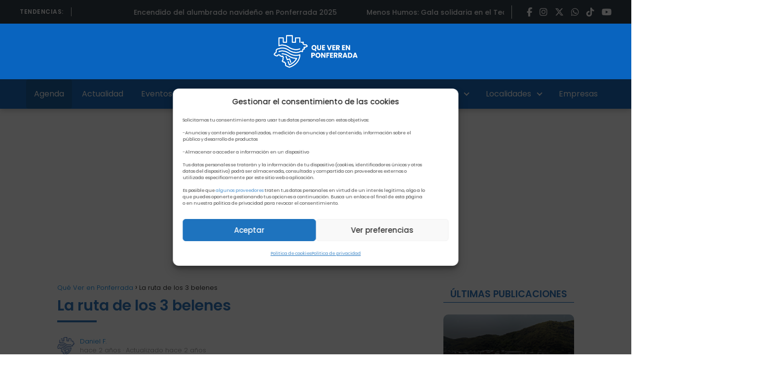

--- FILE ---
content_type: text/html; charset=UTF-8
request_url: https://queverenponferrada.com/la-ruta-de-los-3-belenes/
body_size: 51523
content:
<!DOCTYPE html>

<html lang="es" >
	
<head>
	
<meta charset="UTF-8">
<meta name="viewport" content="width=device-width, initial-scale=1.0, maximum-scale=2.0">
			<style>								
					form#stickyelements-form input::-moz-placeholder{
						color: #4F4F4F;
					} 
					form#stickyelements-form input::-ms-input-placeholder{
						color: #4F4F4F					} 
					form#stickyelements-form input::-webkit-input-placeholder{
						color: #4F4F4F					}
					form#stickyelements-form input::placeholder{
						color: #4F4F4F					}
					form#stickyelements-form textarea::placeholder {
						color: #4F4F4F					}
					form#stickyelements-form textarea::-moz-placeholder {
						color: #4F4F4F					}					
			</style>	
			<meta name='robots' content='index, follow, max-image-preview:large, max-snippet:-1, max-video-preview:-1' />
	<style>img:is([sizes="auto" i], [sizes^="auto," i]) { contain-intrinsic-size: 3000px 1500px }</style>
	<link rel="preload" href="https://queverenponferrada.com/wp-content/plugins/rate-my-post/public/css/fonts/ratemypost.ttf" type="font/ttf" as="font" crossorigin="anonymous"><link rel="dns-prefetch" href="https://www.googletagmanager.com">
<link rel="preconnect" href="https://www.googletagmanager.com" crossorigin>
<link rel="preconnect" href="https://pagead2.googlesyndication.com" crossorigin>
<link rel="preconnect" href="https://googleads.g.doubleclick.net" crossorigin>
<link rel="preconnect" href="https://tpc.googlesyndication.com" crossorigin>
<link rel="preconnect" href="https://stats.g.doubleclick.net" crossorigin>
<link rel="preconnect" href="https://cm.g.doubleclick.net" crossorigin>
<link rel="preload" href="https://securepubads.g.doubleclick.net/tag/js/gpt.js" as="script">

	<!-- This site is optimized with the Yoast SEO Premium plugin v26.3 (Yoast SEO v26.4) - https://yoast.com/wordpress/plugins/seo/ -->
	<title>La ruta de los 3 belenes - Qué Ver en Ponferrada</title>
	<meta name="description" content="Descubre la magia navideña en la Ruta por los Belenes del Bierzo con Guías Bierzo. Realiza esta actividad navideña en El Bierzo." />
	<link rel="canonical" href="https://queverenponferrada.com/la-ruta-de-los-3-belenes/" />
	<meta property="og:locale" content="es_ES" />
	<meta property="og:type" content="article" />
	<meta property="og:title" content="La ruta de los 3 belenes" />
	<meta property="og:description" content="Descubre la magia navideña en la Ruta por los Belenes del Bierzo con Guías Bierzo. Realiza esta actividad navideña en El Bierzo." />
	<meta property="og:url" content="https://queverenponferrada.com/la-ruta-de-los-3-belenes/" />
	<meta property="og:site_name" content="Qué Ver en Ponferrada" />
	<meta property="article:publisher" content="https://www.facebook.com/queverenponferrada" />
	<meta property="article:published_time" content="2023-12-15T15:18:30+00:00" />
	<meta property="article:modified_time" content="2024-01-12T14:20:43+00:00" />
	<meta property="og:image" content="https://queverenponferrada.com/wp-content/uploads/2023/12/ruta-de-los-3-belenes.jpg" />
	<meta property="og:image:width" content="764" />
	<meta property="og:image:height" content="517" />
	<meta property="og:image:type" content="image/jpeg" />
	<meta name="author" content="Daniel F." />
	<meta name="twitter:card" content="summary_large_image" />
	<meta name="twitter:creator" content="@qveponferrada" />
	<meta name="twitter:site" content="@qveponferrada" />
	<meta name="twitter:label1" content="Escrito por" />
	<meta name="twitter:data1" content="Daniel F." />
	<meta name="twitter:label2" content="Tiempo de lectura" />
	<meta name="twitter:data2" content="2 minutos" />
	<script type="application/ld+json" class="yoast-schema-graph">{"@context":"https://schema.org","@graph":[{"@type":"NewsArticle","@id":"https://queverenponferrada.com/la-ruta-de-los-3-belenes/#article","isPartOf":{"@id":"https://queverenponferrada.com/la-ruta-de-los-3-belenes/"},"author":{"name":"Daniel F.","@id":"https://queverenponferrada.com/#/schema/person/ad7d56ea2a1edd3f056b71d07946c06c"},"headline":"La ruta de los 3 belenes","datePublished":"2023-12-15T15:18:30+00:00","dateModified":"2024-01-12T14:20:43+00:00","mainEntityOfPage":{"@id":"https://queverenponferrada.com/la-ruta-de-los-3-belenes/"},"wordCount":302,"commentCount":0,"publisher":{"@id":"https://queverenponferrada.com/#organization"},"image":{"@id":"https://queverenponferrada.com/la-ruta-de-los-3-belenes/#primaryimage"},"thumbnailUrl":"https://queverenponferrada.com/wp-content/uploads/2023/12/ruta-de-los-3-belenes.jpg","articleSection":["2023","Diciembre","El Bierzo","Eventos","Noticias","Ocio"],"inLanguage":"es","potentialAction":[{"@type":"CommentAction","name":"Comment","target":["https://queverenponferrada.com/la-ruta-de-los-3-belenes/#respond"]}],"copyrightYear":"2023","copyrightHolder":{"@id":"https://queverenponferrada.com/#organization"}},{"@type":"WebPage","@id":"https://queverenponferrada.com/la-ruta-de-los-3-belenes/","url":"https://queverenponferrada.com/la-ruta-de-los-3-belenes/","name":"La ruta de los 3 belenes - Qué Ver en Ponferrada","isPartOf":{"@id":"https://queverenponferrada.com/#website"},"primaryImageOfPage":{"@id":"https://queverenponferrada.com/la-ruta-de-los-3-belenes/#primaryimage"},"image":{"@id":"https://queverenponferrada.com/la-ruta-de-los-3-belenes/#primaryimage"},"thumbnailUrl":"https://queverenponferrada.com/wp-content/uploads/2023/12/ruta-de-los-3-belenes.jpg","datePublished":"2023-12-15T15:18:30+00:00","dateModified":"2024-01-12T14:20:43+00:00","description":"Descubre la magia navideña en la Ruta por los Belenes del Bierzo con Guías Bierzo. Realiza esta actividad navideña en El Bierzo.","inLanguage":"es","potentialAction":[{"@type":"ReadAction","target":["https://queverenponferrada.com/la-ruta-de-los-3-belenes/"]}]},{"@type":"ImageObject","inLanguage":"es","@id":"https://queverenponferrada.com/la-ruta-de-los-3-belenes/#primaryimage","url":"https://queverenponferrada.com/wp-content/uploads/2023/12/ruta-de-los-3-belenes.jpg","contentUrl":"https://queverenponferrada.com/wp-content/uploads/2023/12/ruta-de-los-3-belenes.jpg","width":764,"height":517,"caption":"ruta de los 3 belenes"},{"@type":"WebSite","@id":"https://queverenponferrada.com/#website","url":"https://queverenponferrada.com/","name":"Qué Ver en Ponferrada","description":"Mejores lugares para visitar en Ponferrada","publisher":{"@id":"https://queverenponferrada.com/#organization"},"potentialAction":[{"@type":"SearchAction","target":{"@type":"EntryPoint","urlTemplate":"https://queverenponferrada.com/?s={search_term_string}"},"query-input":{"@type":"PropertyValueSpecification","valueRequired":true,"valueName":"search_term_string"}}],"inLanguage":"es"},{"@type":"Organization","@id":"https://queverenponferrada.com/#organization","name":"Que Ver en Ponferrada","url":"https://queverenponferrada.com/","logo":{"@type":"ImageObject","inLanguage":"es","@id":"https://queverenponferrada.com/#/schema/logo/image/","url":"https://queverenponferrada.com/wp-content/uploads/2023/11/IMAGOTIPO-A03.png","contentUrl":"https://queverenponferrada.com/wp-content/uploads/2023/11/IMAGOTIPO-A03.png","width":2560,"height":996,"caption":"Que Ver en Ponferrada"},"image":{"@id":"https://queverenponferrada.com/#/schema/logo/image/"},"sameAs":["https://www.facebook.com/queverenponferrada","https://x.com/qveponferrada","https://www.instagram.com/queverenponferrada/","https://www.pinterest.es/queverenponferrada/","https://www.youtube.com/@queverenponferrada","https://news.google.com/publications/CAAqBwgKMIG51Qswo9TsAw?ceid=ES:es"],"description":"es una web informativa dedicada a Ponferrada y El Bierzo. Nuestro objetivo es proporcionar información completa y actualizada sobre eventos, actividades, noticias y lugares de interés en la región. Nos esforzamos por ser la guía de referencia para residentes y visitantes que deseen descubrir todo lo que esta vibrante región tiene para ofrecer. En nuestra web, encontrarás un calendario de eventos con información detallada sobre festivales, conciertos y exposiciones, guías de actividades con recomendaciones sobre rutas de senderismo y visitas culturales, noticias locales sobre acontecimientos y desarrollo en la comarca, y descripciones de los principales monumentos, museos y lugares de interés turístico. Nos centramos en ofrecer contenido de calidad con artículos originales, imágenes atractivas y fácil navegación. Nuestro objetivo es promocionar Ponferrada y El Bierzo como destino turístico, destacando su rica historia, cultura y belleza natural.","email":"contacto@queverenponferrada.com","foundingDate":"2024-06-01"},{"@type":"Person","@id":"https://queverenponferrada.com/#/schema/person/ad7d56ea2a1edd3f056b71d07946c06c","name":"Daniel F.","image":{"@type":"ImageObject","inLanguage":"es","@id":"https://queverenponferrada.com/#/schema/person/image/","url":"https://queverenponferrada.com/wp-content/uploads/2024/05/icono-que-ver-en-ponferrada-150x150.png","contentUrl":"https://queverenponferrada.com/wp-content/uploads/2024/05/icono-que-ver-en-ponferrada-150x150.png","caption":"Daniel F."},"description":"Nacido y criado en el Bierzo, Daniel es el apasionado creador de queverenponferrada.com. Su profundo amor por esta tierra le impulsa a compartir sus rincones, historias y tesoros. A través de su página web, Daniel te invita a descubrir la magia del Bierzo, desde los encantos de Ponferrada hasta los secretos mejor guardados de la comarca. Su objetivo es claro: llevar el Bierzo lo más lejos posible, generando contenido de calidad que inspire a otros a explorar y enamorarse de esta región.","sameAs":["https://queverenponferrada.com","https://x.com/qveponferrada"],"birthDate":"1990-05-08","gender":"hombre","knowsLanguage":["español"],"jobTitle":"Administrador, redactor","url":"https://queverenponferrada.com/author/qvep-web-adc/"}]}</script>
	<!-- / Yoast SEO Premium plugin. -->


<link rel='dns-prefetch' href='//fonts.googleapis.com' />
<link rel="alternate" type="application/rss+xml" title="Qué Ver en Ponferrada &raquo; Feed" href="https://queverenponferrada.com/feed/" />
<link rel="alternate" type="application/rss+xml" title="Qué Ver en Ponferrada &raquo; Feed de los comentarios" href="https://queverenponferrada.com/comments/feed/" />
<link rel="alternate" type="application/rss+xml" title="Qué Ver en Ponferrada &raquo; Comentario La ruta de los 3 belenes del feed" href="https://queverenponferrada.com/la-ruta-de-los-3-belenes/feed/" />
<link rel='stylesheet' id='sgdg_block-css' href='https://queverenponferrada.com/wp-content/plugins/skaut-google-drive-gallery/frontend/css/block.min.css?ver=1749575160' type='text/css' media='all' />
<link rel='stylesheet' id='pt-cv-public-style-css' href='https://queverenponferrada.com/wp-content/plugins/content-views-query-and-display-post-page/public/assets/css/cv.css?ver=4.2' type='text/css' media='all' />
<link rel='stylesheet' id='pt-cv-public-pro-style-css' href='https://queverenponferrada.com/wp-content/plugins/pt-content-views-pro/public/assets/css/cvpro.min.css?ver=7.2.2' type='text/css' media='all' />
<link rel='stylesheet' id='wp-block-library-css' href='https://queverenponferrada.com/wp-includes/css/dist/block-library/style.min.css?ver=ebe8a5f10f872f712277e409c05f384a' type='text/css' media='all' />
<style id='classic-theme-styles-inline-css' type='text/css'>
/*! This file is auto-generated */
.wp-block-button__link{color:#fff;background-color:#32373c;border-radius:9999px;box-shadow:none;text-decoration:none;padding:calc(.667em + 2px) calc(1.333em + 2px);font-size:1.125em}.wp-block-file__button{background:#32373c;color:#fff;text-decoration:none}
</style>
<link rel='stylesheet' id='rate-my-post-css' href='https://queverenponferrada.com/wp-content/plugins/rate-my-post/public/css/rate-my-post.min.css?ver=4.4.3' type='text/css' media='all' />
<style id='global-styles-inline-css' type='text/css'>
:root{--wp--preset--aspect-ratio--square: 1;--wp--preset--aspect-ratio--4-3: 4/3;--wp--preset--aspect-ratio--3-4: 3/4;--wp--preset--aspect-ratio--3-2: 3/2;--wp--preset--aspect-ratio--2-3: 2/3;--wp--preset--aspect-ratio--16-9: 16/9;--wp--preset--aspect-ratio--9-16: 9/16;--wp--preset--color--black: #000000;--wp--preset--color--cyan-bluish-gray: #abb8c3;--wp--preset--color--white: #ffffff;--wp--preset--color--pale-pink: #f78da7;--wp--preset--color--vivid-red: #cf2e2e;--wp--preset--color--luminous-vivid-orange: #ff6900;--wp--preset--color--luminous-vivid-amber: #fcb900;--wp--preset--color--light-green-cyan: #7bdcb5;--wp--preset--color--vivid-green-cyan: #00d084;--wp--preset--color--pale-cyan-blue: #8ed1fc;--wp--preset--color--vivid-cyan-blue: #0693e3;--wp--preset--color--vivid-purple: #9b51e0;--wp--preset--gradient--vivid-cyan-blue-to-vivid-purple: linear-gradient(135deg,rgba(6,147,227,1) 0%,rgb(155,81,224) 100%);--wp--preset--gradient--light-green-cyan-to-vivid-green-cyan: linear-gradient(135deg,rgb(122,220,180) 0%,rgb(0,208,130) 100%);--wp--preset--gradient--luminous-vivid-amber-to-luminous-vivid-orange: linear-gradient(135deg,rgba(252,185,0,1) 0%,rgba(255,105,0,1) 100%);--wp--preset--gradient--luminous-vivid-orange-to-vivid-red: linear-gradient(135deg,rgba(255,105,0,1) 0%,rgb(207,46,46) 100%);--wp--preset--gradient--very-light-gray-to-cyan-bluish-gray: linear-gradient(135deg,rgb(238,238,238) 0%,rgb(169,184,195) 100%);--wp--preset--gradient--cool-to-warm-spectrum: linear-gradient(135deg,rgb(74,234,220) 0%,rgb(151,120,209) 20%,rgb(207,42,186) 40%,rgb(238,44,130) 60%,rgb(251,105,98) 80%,rgb(254,248,76) 100%);--wp--preset--gradient--blush-light-purple: linear-gradient(135deg,rgb(255,206,236) 0%,rgb(152,150,240) 100%);--wp--preset--gradient--blush-bordeaux: linear-gradient(135deg,rgb(254,205,165) 0%,rgb(254,45,45) 50%,rgb(107,0,62) 100%);--wp--preset--gradient--luminous-dusk: linear-gradient(135deg,rgb(255,203,112) 0%,rgb(199,81,192) 50%,rgb(65,88,208) 100%);--wp--preset--gradient--pale-ocean: linear-gradient(135deg,rgb(255,245,203) 0%,rgb(182,227,212) 50%,rgb(51,167,181) 100%);--wp--preset--gradient--electric-grass: linear-gradient(135deg,rgb(202,248,128) 0%,rgb(113,206,126) 100%);--wp--preset--gradient--midnight: linear-gradient(135deg,rgb(2,3,129) 0%,rgb(40,116,252) 100%);--wp--preset--font-size--small: 13px;--wp--preset--font-size--medium: 20px;--wp--preset--font-size--large: 36px;--wp--preset--font-size--x-large: 42px;--wp--preset--spacing--20: 0.44rem;--wp--preset--spacing--30: 0.67rem;--wp--preset--spacing--40: 1rem;--wp--preset--spacing--50: 1.5rem;--wp--preset--spacing--60: 2.25rem;--wp--preset--spacing--70: 3.38rem;--wp--preset--spacing--80: 5.06rem;--wp--preset--shadow--natural: 6px 6px 9px rgba(0, 0, 0, 0.2);--wp--preset--shadow--deep: 12px 12px 50px rgba(0, 0, 0, 0.4);--wp--preset--shadow--sharp: 6px 6px 0px rgba(0, 0, 0, 0.2);--wp--preset--shadow--outlined: 6px 6px 0px -3px rgba(255, 255, 255, 1), 6px 6px rgba(0, 0, 0, 1);--wp--preset--shadow--crisp: 6px 6px 0px rgba(0, 0, 0, 1);}:where(.is-layout-flex){gap: 0.5em;}:where(.is-layout-grid){gap: 0.5em;}body .is-layout-flex{display: flex;}.is-layout-flex{flex-wrap: wrap;align-items: center;}.is-layout-flex > :is(*, div){margin: 0;}body .is-layout-grid{display: grid;}.is-layout-grid > :is(*, div){margin: 0;}:where(.wp-block-columns.is-layout-flex){gap: 2em;}:where(.wp-block-columns.is-layout-grid){gap: 2em;}:where(.wp-block-post-template.is-layout-flex){gap: 1.25em;}:where(.wp-block-post-template.is-layout-grid){gap: 1.25em;}.has-black-color{color: var(--wp--preset--color--black) !important;}.has-cyan-bluish-gray-color{color: var(--wp--preset--color--cyan-bluish-gray) !important;}.has-white-color{color: var(--wp--preset--color--white) !important;}.has-pale-pink-color{color: var(--wp--preset--color--pale-pink) !important;}.has-vivid-red-color{color: var(--wp--preset--color--vivid-red) !important;}.has-luminous-vivid-orange-color{color: var(--wp--preset--color--luminous-vivid-orange) !important;}.has-luminous-vivid-amber-color{color: var(--wp--preset--color--luminous-vivid-amber) !important;}.has-light-green-cyan-color{color: var(--wp--preset--color--light-green-cyan) !important;}.has-vivid-green-cyan-color{color: var(--wp--preset--color--vivid-green-cyan) !important;}.has-pale-cyan-blue-color{color: var(--wp--preset--color--pale-cyan-blue) !important;}.has-vivid-cyan-blue-color{color: var(--wp--preset--color--vivid-cyan-blue) !important;}.has-vivid-purple-color{color: var(--wp--preset--color--vivid-purple) !important;}.has-black-background-color{background-color: var(--wp--preset--color--black) !important;}.has-cyan-bluish-gray-background-color{background-color: var(--wp--preset--color--cyan-bluish-gray) !important;}.has-white-background-color{background-color: var(--wp--preset--color--white) !important;}.has-pale-pink-background-color{background-color: var(--wp--preset--color--pale-pink) !important;}.has-vivid-red-background-color{background-color: var(--wp--preset--color--vivid-red) !important;}.has-luminous-vivid-orange-background-color{background-color: var(--wp--preset--color--luminous-vivid-orange) !important;}.has-luminous-vivid-amber-background-color{background-color: var(--wp--preset--color--luminous-vivid-amber) !important;}.has-light-green-cyan-background-color{background-color: var(--wp--preset--color--light-green-cyan) !important;}.has-vivid-green-cyan-background-color{background-color: var(--wp--preset--color--vivid-green-cyan) !important;}.has-pale-cyan-blue-background-color{background-color: var(--wp--preset--color--pale-cyan-blue) !important;}.has-vivid-cyan-blue-background-color{background-color: var(--wp--preset--color--vivid-cyan-blue) !important;}.has-vivid-purple-background-color{background-color: var(--wp--preset--color--vivid-purple) !important;}.has-black-border-color{border-color: var(--wp--preset--color--black) !important;}.has-cyan-bluish-gray-border-color{border-color: var(--wp--preset--color--cyan-bluish-gray) !important;}.has-white-border-color{border-color: var(--wp--preset--color--white) !important;}.has-pale-pink-border-color{border-color: var(--wp--preset--color--pale-pink) !important;}.has-vivid-red-border-color{border-color: var(--wp--preset--color--vivid-red) !important;}.has-luminous-vivid-orange-border-color{border-color: var(--wp--preset--color--luminous-vivid-orange) !important;}.has-luminous-vivid-amber-border-color{border-color: var(--wp--preset--color--luminous-vivid-amber) !important;}.has-light-green-cyan-border-color{border-color: var(--wp--preset--color--light-green-cyan) !important;}.has-vivid-green-cyan-border-color{border-color: var(--wp--preset--color--vivid-green-cyan) !important;}.has-pale-cyan-blue-border-color{border-color: var(--wp--preset--color--pale-cyan-blue) !important;}.has-vivid-cyan-blue-border-color{border-color: var(--wp--preset--color--vivid-cyan-blue) !important;}.has-vivid-purple-border-color{border-color: var(--wp--preset--color--vivid-purple) !important;}.has-vivid-cyan-blue-to-vivid-purple-gradient-background{background: var(--wp--preset--gradient--vivid-cyan-blue-to-vivid-purple) !important;}.has-light-green-cyan-to-vivid-green-cyan-gradient-background{background: var(--wp--preset--gradient--light-green-cyan-to-vivid-green-cyan) !important;}.has-luminous-vivid-amber-to-luminous-vivid-orange-gradient-background{background: var(--wp--preset--gradient--luminous-vivid-amber-to-luminous-vivid-orange) !important;}.has-luminous-vivid-orange-to-vivid-red-gradient-background{background: var(--wp--preset--gradient--luminous-vivid-orange-to-vivid-red) !important;}.has-very-light-gray-to-cyan-bluish-gray-gradient-background{background: var(--wp--preset--gradient--very-light-gray-to-cyan-bluish-gray) !important;}.has-cool-to-warm-spectrum-gradient-background{background: var(--wp--preset--gradient--cool-to-warm-spectrum) !important;}.has-blush-light-purple-gradient-background{background: var(--wp--preset--gradient--blush-light-purple) !important;}.has-blush-bordeaux-gradient-background{background: var(--wp--preset--gradient--blush-bordeaux) !important;}.has-luminous-dusk-gradient-background{background: var(--wp--preset--gradient--luminous-dusk) !important;}.has-pale-ocean-gradient-background{background: var(--wp--preset--gradient--pale-ocean) !important;}.has-electric-grass-gradient-background{background: var(--wp--preset--gradient--electric-grass) !important;}.has-midnight-gradient-background{background: var(--wp--preset--gradient--midnight) !important;}.has-small-font-size{font-size: var(--wp--preset--font-size--small) !important;}.has-medium-font-size{font-size: var(--wp--preset--font-size--medium) !important;}.has-large-font-size{font-size: var(--wp--preset--font-size--large) !important;}.has-x-large-font-size{font-size: var(--wp--preset--font-size--x-large) !important;}
:where(.wp-block-post-template.is-layout-flex){gap: 1.25em;}:where(.wp-block-post-template.is-layout-grid){gap: 1.25em;}
:where(.wp-block-columns.is-layout-flex){gap: 2em;}:where(.wp-block-columns.is-layout-grid){gap: 2em;}
:root :where(.wp-block-pullquote){font-size: 1.5em;line-height: 1.6;}
</style>
<link rel='stylesheet' id='responsive-lightbox-prettyphoto-css' href='https://queverenponferrada.com/wp-content/plugins/responsive-lightbox/assets/prettyphoto/prettyPhoto.min.css?ver=3.1.6' type='text/css' media='all' />
<link rel='stylesheet' id='dashicons-css' href='https://queverenponferrada.com/wp-includes/css/dashicons.min.css?ver=ebe8a5f10f872f712277e409c05f384a' type='text/css' media='all' />
<link rel='stylesheet' id='cmplz-general-css' href='https://queverenponferrada.com/wp-content/plugins/complianz-gdpr/assets/css/cookieblocker.min.css?ver=1763563100' type='text/css' media='all' />
<link rel='stylesheet' id='asap-style-css' href='https://queverenponferrada.com/wp-content/themes/asap/assets/css/main.min.css?ver=04280925' type='text/css' media='all' />
<style id='asap-style-inline-css' type='text/css'>
body {font-family: 'Poppins', sans-serif !important;background: #FFFFFF;font-weight: 300 !important;}h1,h2,h3,h4,h5,h6 {font-family: 'Poppins', sans-serif !important;font-weight: 400;line-height: 1.3;}h1 {color:#3379bf}h2,h5,h6{color:#181818}h3{color:#181818}h4{color:#181818}.home-categories .article-loop:hover h3,.home-categories .article-loop:hover p {color:#181818 !important;}.grid-container .grid-item h2 {font-family: 'Poppins', sans-serif !important;font-weight: 700;font-size: 25px !important;line-height: 1.3;}.design-3 .grid-container .grid-item h2,.design-3 .grid-container .grid-item h2 {font-size: 25px !important;}.home-categories h2 {font-family: 'Poppins', sans-serif !important;font-weight: 700;font-size: calc(25px - 4px) !important;line-height: 1.3;}.home-categories .featured-post h3 {font-family: 'Poppins', sans-serif !important;font-weight: 700 !important;font-size: 25px !important;line-height: 1.3;}.home-categories .article-loop h3,.home-categories .regular-post h3 {font-family: 'Poppins', sans-serif !important;font-weight: 300 !important;}.home-categories .regular-post h3 {font-size: calc(18px - 1px) !important;}.home-categories .article-loop h3,.design-3 .home-categories .regular-post h3 {font-size: 18px !important;}.article-loop p,.article-loop h2,.article-loop h3,.article-loop h4,.article-loop span.entry-title, .related-posts p,.last-post-sidebar p,.woocommerce-loop-product__title {font-family: 'Poppins', sans-serif !important;font-size: 18px !important;font-weight: 300 !important;}.article-loop-featured p,.article-loop-featured h2,.article-loop-featured h3 {font-family: 'Poppins', sans-serif !important;font-size: 18px !important;font-weight: bold !important;}.article-loop .show-extract p,.article-loop .show-extract span {font-family: 'Poppins', sans-serif !important;font-weight: 300 !important;}.home-categories .content-area .show-extract p {font-size: calc(18px - 2px) !important;}a {color: #0183e4;}.the-content .post-index span,.des-category .post-index span {font-size:18px;}.the-content .post-index li,.the-content .post-index a,.des-category .post-index li,.des-category .post-index a,.comment-respond > p > span > a,.asap-pros-cons-title span,.asap-pros-cons ul li span,.woocommerce #reviews #comments ol.commentlist li .comment-text p,.woocommerce #review_form #respond p,.woocommerce .comment-reply-title,.woocommerce form .form-row label, .woocommerce-page form .form-row label {font-size: calc(18px - 2px);}.content-tags a,.tagcloud a {border:1px solid #0183e4;}.content-tags a:hover,.tagcloud a:hover {color: #0183e499;}p,.the-content ul li,.the-content ol li,.content-wc ul li.content-wc ol li {color: #181818;font-size: 18px;line-height: 1.6;}.comment-author cite,.primary-sidebar ul li a,.woocommerce ul.products li.product .price,span.asap-author,.content-cluster .show-extract span,.home-categories h2 a {color: #181818;}.comment-body p,#commentform input,#commentform textarea{font-size: calc(18px - 2px);}.social-title,.primary-sidebar ul li a {font-size: calc(18px - 3px);}.breadcrumb a,.breadcrumb span,.woocommerce .woocommerce-breadcrumb {font-size: calc(18px - 5px);}.content-footer p,.content-footer li,.content-footer .widget-bottom-area,.search-header input:not([type=submit]):not([type=radio]):not([type=checkbox]):not([type=file]) {font-size: calc(18px - 4px) !important;}.search-header input:not([type=submit]):not([type=radio]):not([type=checkbox]):not([type=file]) {border:1px solid #FFFFFF26 !important;}h1 {font-size: 36px;}.archive .content-loop h1 {font-size: calc(36px - 2px);}.asap-hero h1 {font-size: 32px;}h2 {font-size: 32px;}h3 {font-size: 28px;}h4 {font-size: 23px;}.site-header,#cookiesbox {background: #1a6dbf;}.site-header-wc a span.count-number {border:1px solid #FFFFFF;}.content-footer {background: #1a6dbf;}.comment-respond > p,.area-comentarios ol > p,.error404 .content-loop p + p,.search .content-loop .search-home + p {border-bottom:1px solid #0964bf}.home-categories h2:after,.toc-rapida__item.is-active::before {background: #0964bf}.pagination a,.nav-links a,.woocommerce #respond input#submit,.woocommerce a.button, .woocommerce button.button,.woocommerce input.button,.woocommerce #respond input#submit.alt,.woocommerce a.button.alt,.woocommerce button.button.alt,.woocommerce input.button.alt,.wpcf7-form input.wpcf7-submit,.woocommerce-pagination .page-numbers a,.woocommerce-pagination .page-numbers span {background: #0964bf;color: #FFFFFF !important;}.woocommerce div.product .woocommerce-tabs ul.tabs li.active {border-bottom: 2px solid #0964bf;}.pagination a:hover,.nav-links a:hover,.woocommerce-pagination .page-numbers a:hover,.woocommerce-pagination .page-numbers span:hover {background: #0964bfB3;}.woocommerce-pagination .page-numbers .current {background: #FFFFFF;color: #181818 !important;}.article-loop a span.entry-title{color:#181818 !important;}.article-loop a:hover p,.article-loop a:hover h2,.article-loop a:hover h3,.article-loop a:hover span.entry-title,.home-categories-h2 h2 a:hover {color: #0183e4 !important;}.article-loop.custom-links a:hover span.entry-title,.asap-loop-horizontal .article-loop a:hover span.entry-title {color: #181818 !important;}#commentform input,#commentform textarea {border: 2px solid #0964bf;font-weight: 300 !important;}.content-loop,.content-loop-design {max-width: 980px;}.site-header-content,.site-header-content-top {max-width: 1480px;}.content-footer {max-width: calc(1480px - 32px); }.content-footer-social {background: #1a6dbf1A;}.content-single {max-width: 1080px;}.content-page {max-width: 1080px;}.content-wc {max-width: 980px;}.reply a,.go-top {background: #0964bf;color: #FFFFFF;}.reply a {border: 2px solid #0964bf;}#commentform input[type=submit] {background: #0964bf;color: #FFFFFF;}.site-header a,header,header label,.site-name h1 {color: #FFFFFF;}.content-footer a,.content-footer p,.content-footer .widget-area,.content-footer .widget-content-footer-bottom {color: #FFFFFF;}header .line {background: #FFFFFF;}.site-logo img {max-width: 170px;width:100%;}.content-footer .logo-footer img {max-width: 160px;}.search-header {margin-left: 0px;}.primary-sidebar {width:265px;}p.sidebar-title {font-size:calc(18px + 1px);}.comment-respond > p,.area-comentarios ol > p,.asap-subtitle,.asap-subtitle p {font-size:calc(18px + 2px);}.popular-post-sidebar ol a {color:#181818;font-size:calc(18px - 2px);}.popular-post-sidebar ol li:before,.primary-sidebar div ul li:before {border-color: #0964bf;}.search-form input[type=submit] {background:#1a6dbf;}.search-form {border:2px solid #0964bf;}.sidebar-title:after {background:#0964bf;}.single-nav .nav-prev a:before, .single-nav .nav-next a:before {border-color:#0964bf;}.single-nav a {color:#181818;font-size:calc(18px - 3px);}.the-content .post-index {border-top:2px solid #0964bf;}.the-content .post-index #show-table {color:#0183e4;font-size: calc(18px - 3px);font-weight: 300;}.the-content .post-index .btn-show {font-size: calc(18px - 3px) !important;}.search-header form {width:200px;}.site-header .site-header-wc svg {stroke:#FFFFFF;}.item-featured {color:#FFFFFF;background:#e88330;}.item-new {color:#FFFFFF;background:#3379bf;}.asap-style1.asap-popular ol li:before {border:1px solid #181818;}.asap-style2.asap-popular ol li:before {border:2px solid #0964bf;}.category-filters a.checked .checkbox {background-color: #0964bf; border-color: #0964bf;background-image: url('data:image/svg+xml;charset=UTF-8,<svg viewBox="0 0 16 16" fill="%23FFFFFF" xmlns="http://www.w3.org/2000/svg"><path d="M5.5 11.793l-3.646-3.647.708-.707L5.5 10.379l6.646-6.647.708.707-7.354 7.354z"/></svg>');}.category-filters a:hover .checkbox {border-color: #0964bf;}.design-2 .content-area.latest-post-container,.design-3 .regular-posts {grid-template-columns: repeat(3, 1fr);}.checkbox .check-table svg {stroke:#0964bf;}html{scroll-behavior:smooth;}.content-area .article-loop-featured:nth-child(1),.content-cluster .article-loop-featured:nth-child(1){margin-bottom:3rem;}.article-content,#commentform input, #commentform textarea,.reply a,.woocommerce #respond input#submit, .woocommerce #respond input#submit.alt,.woocommerce-address-fields__field-wrapper input,.woocommerce-EditAccountForm input,.wpcf7-form input,.wpcf7-form textarea,.wpcf7-form input.wpcf7-submit,.grid-container .grid-item,.design-1 .featured-post-img,.design-1 .regular-post-img,.design-1 .lastest-post-img,.design-2 .featured-post-img,.design-2 .regular-post-img,.design-2 .lastest-post-img,.design-2 .grid-item,.design-2 .grid-item .grid-image-container,.design-2 .regular-post,.home.design-2.asap-box-design .article-loop,.design-3 .featured-post-img,.design-3 .regular-post-img,.design-3 .lastest-post-img {border-radius: 10px !important;}.pagination a, .pagination span, .nav-links a {border-radius:50%;min-width:2.5rem;}.reply a {padding:6px 8px !important;}.asap-icon,.asap-icon-single {border-radius:50%;}.asap-icon{margin-right:1px;padding:.6rem !important;}.content-footer-social {border-top-left-radius:10px;border-top-right-radius:10px;}.item-featured,.item-new,.average-rating-loop {border-radius:2px;}.content-item-category > span {border-top-left-radius: 3px;border-top-right-radius: 3px;}.woocommerce span.onsale,.woocommerce a.button,.woocommerce button.button, .woocommerce input.button, .woocommerce a.button.alt, .woocommerce button.button.alt, .woocommerce input.button.alt,.product-gallery-summary .quantity input,#add_payment_method table.cart input,.woocommerce-cart table.cart input, .woocommerce-checkout table.cart input,.woocommerce div.product form.cart .variations select {border-radius:2rem !important;}.search-home input {border-radius:2rem !important;padding: 0.875rem 1.25rem !important;}.search-home button.s-btn {margin-right:1.25rem !important;}#cookiesbox p,#cookiesbox a {color: #FFFFFF;}#cookiesbox button {background: #FFFFFF;color:#1a6dbf;}@media (max-width: 1050px) and (min-width:481px) {.article-loop-featured .article-image-featured {border-radius: 10px !important;}}@media (min-width:1050px) { #autocomplete-results {border-radius:3px;}ul.sub-menu,ul.sub-menu li {border-radius:10px;}.search-header input {border-radius:2rem !important;padding: 0 3 0 .85rem !important;}.search-header button.s-btn {width:2.65rem !important;}.site-header .asap-icon svg { stroke: #FFFFFF !important;}.article-loop-featured:first-child .article-image-featured {border-top-left-radius:10px !important;}.article-loop-featured:nth-child(1) .article-image-featured {border-bottom-left-radius:10px !important;}.article-loop-featured:nth-child(1) .article-image-featured {border-top-right-radius:10px !important;}.article-loop-featured:nth-child(1) .article-image-featured {border-bottom-right-radius:10px !important;}.primary-sidebar .article-image-featured {border-radius:10px !important;}}.article-loop .article-image,.article-loop a p,.article-loop img,.article-image-featured,input,textarea,a { transition:all .2s; }.article-loop:hover .article-image,.article-loop:hover img{transform:scale(1.05) }.the-content .post-index {background:#fff !important;border-left:none;border-bottom:none;border-right:none;box-shadow: 0 10px 26px rgba(0, 0, 0, 0.125);margin-top:26px !important;}.author-box {box-shadow: 0 10px 26px rgba(0, 0, 0, 0.125);}@media(max-width: 480px) {h1, .archive .content-loop h1 {font-size: calc(36px - 8px);}.asap-hero h1 {font-size: calc(32px - 8px);}h2 {font-size: calc(32px - 4px);}h3 {font-size: calc(28px - 4px);}.article-loop-featured .article-image-featured {border-radius: 10px !important;}}@media(min-width:1050px) {.content-thin {width: calc(95% - 265px);}#menu>ul {font-size: calc(18px - 2px);} #menu ul .menu-item-has-children:after {border: solid #FFFFFF;border-width: 0 2px 2px 0;}}@media(max-width:1050px) {#menu ul li .sub-menu li a:hover { color:#0183e4 !important;}#menu ul>li ul>li>a{font-size: calc(18px - 2px);}} .asap-box-design .last-post-sidebar .article-content { min-height:140px;}.asap-box-design .last-post-sidebar .article-loop {margin-bottom:.85rem !important;} .asap-box-design .last-post-sidebar article:last-child { margin-bottom:2rem !important;}.the-content ul:not(#index-table) li::marker {color: #0964bf;}.the-content ol:not(.post-index ol) > li::before {content: counter(li);counter-increment: li;left: -1.5em;top: 65%;color:#FFFFFF;background: #0964bf;height: 1.4em;min-width: 1.22em;padding: 1px 1px 1px 2px;border-radius: 6px;border: 1px solid #0964bf;line-height: 1.5em;font-size: 22px;text-align: center;font-weight: normal;float: left !important;margin-right: 14px;margin-top: 8px;}.the-content ol:not(.post-index ol) {counter-reset: li;list-style: none;padding: 0;margin-bottom: 2rem;text-shadow: 0 1px 0 rgb(255 255 255 / 50%);}.the-content ol:not(.post-index ol) > li {position: relative;display: block;padding: 0.5rem 0 0;margin: 0.5rem 0 1rem !important;border-radius: 10px;text-decoration: none;margin-left: 2px;}.asap-date-loop {font-size: calc(18px - 5px) !important;text-align:left;}.asap-box-design .asap-box-container,.asap-loop-horizontal .asap-box-container{flex-direction:column;justify-content:center;align-items: flex-start !important;}.asap-box-design .article-loop .show-extract p {margin-top:6px;margin-bottom:0 !important;}.asap-box-design .article-loop .show-extract span.asap-read-more {margin-top:14px !important;margin-bottom:0 !important;display:block;}.asap-box-design .asap-box-container{justify-content: flex-start !important;}.asap-box-design .related-posts .asap-box-container{justify-content:center !important;}.asap-box-design .asap-box-container p,.asap-box-design .asap-box-container>span,.asap-box-design .asap-box-container h2,.asap-box-design .asap-box-container h3 {padding-bottom:.9rem !important;} .asap-box-design .asap-box-container p, .asap-box-design .asap-box-container>span, .asap-box-design .asap-box-container h2, .asap-box-design .asap-box-container h3 {padding-top:.5rem !important;}.article-loop p:not(.last-post-sidebar .article-loop p),.article-loop h2,.article-loop h3,.article-loop h4,.article-loop .entry-title:not(.last-post-sidebar .article-loop .entry-title) {text-align: left !important;margin-bottom:6px !important;padding:0 10px 0 0 !important;}.article-loop .show-extract p,.featured-post a+p {font-size: calc(18px - 2px) !important;}@media (min-width:800px) {.article-loop {margin-bottom:1rem !important;}.related-posts .article-loop {margin-bottom:0 !important;}}.asap-box-design .asap-box-container:not(.asap-box-design .last-post-sidebar .asap-box-container) {padding:1.5rem;}.the-content h2:before,.the-content h2 span:before {margin-top: -70px;height: 70px; }@media(min-width:1050px) {#menu ul>li ul {left:0 !important;}#menu ul>li>ul>li>ul {left: 15.5rem!important;}}@media (min-width: 1050px) {#menu ul>li ul {width: 36rem !important;}#menu>ul>li ul>li {width:33.333333% !important;}}@media (min-width: 1050px) {#menu ul>li>ul>li>ul {left: .25rem !important;}}.asap-content-logo-top {background: #0964bf;}.site-header-content{justify-content:center;}@media (max-width: 1050px){.site-logo img{max-height:36px;}#menu { margin-top: 60px;}.asap-content-logo-top {padding: 0 1rem !important;z-index: 9999;width: 100%;height:60px;}}.asap-content-logo-top {padding:1rem;}.site-header-content-top {flex-direction:column;justify-content:center;}@media (max-width: 1050px){.asap-content-logo-top {position:fixed;}}@media(min-width:1050px) {.site-header {box-shadow: 0 1px 12px rgb(0 0 0 / 30%);}.asap-content-logo-top {position: relative;z-index:9999;overflow:hidden;}}@media(max-width:1050px) {.asap-content-logo-top {box-shadow: 0 1px 12px rgb(0 0 0 / 30%);}}.content-footer .widget-area {padding-right:2rem;}footer {background: #1a6dbf;}.content-footer {padding:20px;}.content-footer p.widget-title {margin-bottom:10px;}.content-footer .logo-footer {width:100%;align-items:flex-start;}.content-footer-social {width: 100%;}.content-single,content-page {margin-bottom:2rem;}.content-footer-social > div {max-width: calc(1480px - 32px);margin:0 auto;}.content-footer .widget-bottom-area {margin-top:1.25rem;}.content-footer .widget-bottom-title {display: none;}@media (min-width:1050px) {.content-footer {padding:30px 0;}.content-footer .logo-footer {margin:0 1rem 0 0 !important;padding-right:2rem !important;}}@media (max-width:1050px) {.content-footer .logo-footer {margin:0 0 1rem 0 !important;}.content-footer .widget-area {margin-top:2rem !important;}}@media(max-width:1050px) {.asap-content-logo-top {width:calc(100% - 68px) !important;justify-content:left;}.asap-content-logo-top .site-logo {padding:0;}.site-header-content {justify-content:right !important;}.site-header-content #menu {margin-top: 0;}}@media(min-width:1050px) {.site-header-content {flex-direction:column;}.social-desktop {display:none;}}@media(min-width:1050px){#menu ul>li ul{max-height:300px !important;overflow-y:auto;}}.search-header input {background:#FFFFFF !important;}.search-header button.s-btn,.search-header input::placeholder {color: #484848 !important;opacity:1 !important;}.search-header button.s-btn:hover {opacity:.7 !important;}.search-header input:not([type=submit]):not([type=radio]):not([type=checkbox]):not([type=file]) {border-color: #FFFFFF !important;}@media (min-width: 1050px) {#menu>ul>li ul li a {transition: all .15s;}#menu>ul>li {margin:0;background: #206592;padding: 0 15px;}#menu>ul>li>a{display: inline-block;}#menu>ul>li:hover {background: #1c5a82;}}@media(min-width:768px) {.design-1 .grid-container .grid-item.item-2 h2,.design-1 .grid-container .grid-item.item-4 h2 {font-size: calc(25px - 8px) !important;}}@media (max-width: 768px) {.woocommerce ul.products[class*="columns-"] li.product,.woocommerce-page ul.products[class*="columns-"] li.product {width: 50% !important;}}
</style>
<link rel='stylesheet' id='dflip-style-css' href='https://queverenponferrada.com/wp-content/plugins/3d-flipbook-dflip-lite/assets/css/dflip.min.css?ver=2.4.20' type='text/css' media='all' />
<link rel='stylesheet' id='mystickyelements-google-fonts-css' href='https://fonts.googleapis.com/css?family=Poppins%3A400%2C500%2C600%2C700&#038;ver=ebe8a5f10f872f712277e409c05f384a' type='text/css' media='all' />
<link rel='stylesheet' id='font-awesome-css-css' href='https://queverenponferrada.com/wp-content/plugins/mystickyelements/css/font-awesome.min.css?ver=2.3.3' type='text/css' media='all' />
<link rel='stylesheet' id='mystickyelements-front-css-css' href='https://queverenponferrada.com/wp-content/plugins/mystickyelements/css/mystickyelements-front.min.css?ver=2.3.3' type='text/css' media='all' />
<link rel='stylesheet' id='intl-tel-input-css' href='https://queverenponferrada.com/wp-content/plugins/mystickyelements/intl-tel-input-src/build/css/intlTelInput.css?ver=2.3.3' type='text/css' media='all' />

<link rel='shortlink' href='https://queverenponferrada.com/?p=2883' />
<link rel="alternate" title="oEmbed (JSON)" type="application/json+oembed" href="https://queverenponferrada.com/wp-json/oembed/1.0/embed?url=https%3A%2F%2Fqueverenponferrada.com%2Fla-ruta-de-los-3-belenes%2F" />
<link rel="alternate" title="oEmbed (XML)" type="text/xml+oembed" href="https://queverenponferrada.com/wp-json/oembed/1.0/embed?url=https%3A%2F%2Fqueverenponferrada.com%2Fla-ruta-de-los-3-belenes%2F&#038;format=xml" />

<!-- This site is using AdRotate v5.16 to display their advertisements - https://ajdg.solutions/ -->
<!-- AdRotate CSS -->
<style type="text/css" media="screen">
	.g { margin:0px; padding:0px; overflow:hidden; line-height:1; zoom:1; }
	.g img { height:auto; }
	.g-col { position:relative; float:left; }
	.g-col:first-child { margin-left: 0; }
	.g-col:last-child { margin-right: 0; }
	@media only screen and (max-width: 480px) {
		.g-col, .g-dyn, .g-single { width:100%; margin-left:0; margin-right:0; }
	}
</style>
<!-- /AdRotate CSS -->

<!-- Global site tag (gtag.js) - Google Analytics -->
		<script async src="https://www.googletagmanager.com/gtag/js?id=G-GC95Q3Y6MX"></script>
		<script>
			window.dataLayer = window.dataLayer || [];
			function gtag(){dataLayer.push(arguments);}
			gtag("js", new Date());

			gtag("config", "G-GC95Q3Y6MX");
		</script>  <script src="https://cdn.onesignal.com/sdks/web/v16/OneSignalSDK.page.js" defer></script>
  <script>
          window.OneSignalDeferred = window.OneSignalDeferred || [];
          OneSignalDeferred.push(async function(OneSignal) {
            await OneSignal.init({
              appId: "87ca2d90-778f-4896-ae99-bf86e8818776",
              serviceWorkerOverrideForTypical: true,
              path: "https://queverenponferrada.com/wp-content/plugins/onesignal-free-web-push-notifications/sdk_files/",
              serviceWorkerParam: { scope: "/wp-content/plugins/onesignal-free-web-push-notifications/sdk_files/push/onesignal/" },
              serviceWorkerPath: "OneSignalSDKWorker.js",
            });
          });

          // Unregister the legacy OneSignal service worker to prevent scope conflicts
          if (navigator.serviceWorker) {
            navigator.serviceWorker.getRegistrations().then((registrations) => {
              // Iterate through all registered service workers
              registrations.forEach((registration) => {
                // Check the script URL to identify the specific service worker
                if (registration.active && registration.active.scriptURL.includes('OneSignalSDKWorker.js.php')) {
                  // Unregister the service worker
                  registration.unregister().then((success) => {
                    if (success) {
                      console.log('OneSignalSW: Successfully unregistered:', registration.active.scriptURL);
                    } else {
                      console.log('OneSignalSW: Failed to unregister:', registration.active.scriptURL);
                    }
                  });
                }
              });
            }).catch((error) => {
              console.error('Error fetching service worker registrations:', error);
            });
        }
        </script>
<!-- Schema optimized by Schema Pro --><script type="application/ld+json">{"@context":"https://schema.org","@type":"Event","name":"La ruta de los 3 belenes","eventStatus":"https://schema.org/EventScheduled","image":{"@type":"ImageObject","url":"https://queverenponferrada.com/wp-content/uploads/2023/12/ruta-de-los-3-belenes.jpg","width":764,"height":517},"description":"En esta temporada festiva, la empresa turística Guías Bierzo realizada una experiencia única para celebrar la Navidad: la \"La ruta de los 3 belenes\". Este evento especial llevará a los participantes a explorar tres de los más emblemáticos belenes del Bierzo, ofreciendo una oportunidad para sumergirse en la magia navideña en El Bierzo.\r\n\r\nLa ruta tendrá lugar el sábado 16 de diciembre, comenzando con la salida a las 15:30 horas desde el Bar de Compostilla en el Poblado (Cruz Roja). El itinerario incluirá paradas en Folgoso de la Ribera, Villaverde de la Abadía y Ponferrada, donde los asistentes podrán disfrutar de tres impresionantes belenes que destacan por su creatividad y encanto.\r\nDetalles del Itinerario\r\n\r\n \tFolgoso de la Ribera: Los participantes explorarán el Belén de Folgoso de la Ribera, el más famoso de la provincia.\r\n \tVillaverde de la Abadía: Una parada para descubrir otro destacado Belén, lleno de detalles y creatividad.\r\n \tPonferrada: El punto culminante de la ruta, donde los asistentes se maravillarán con el Belén de Playmobil de Rober Oviedo, compuesto por más de 4000 piezas.\r\n\r\nEl regreso está programado para las 20:30 horas en el Bar de Compostilla, donde los participantes disfrutarán de una chocolatada con churros para poner fin a una tarde navideña y de diversión.\r\nPrecio\r\nEl precio de esta experiencia única es de 28€ por persona, que incluye visitas guiadas por los belenes, entrada a los mismos, la chocolatada con churros y transporte en autobús.\r\n\r\nGuías Bierzo ofrece una actividad única para que los residentes y visitantes disfruten de la auténtica esencia navideña en la región del Bierzo. Para reservas y más información sobre La ruta de los 3 belenes, visite www.guiasbierzo.com","eventAttendanceMode":"https://schema.org/OfflineEventAttendanceMode","location":{"@type":"Place","address":{"@type":"PostalAddress","streetAddress":null,"addressLocality":null,"postalCode":null,"addressRegion":null,"addressCountry":{"@type":"Country","name":"ES"}}},"startDate":"1970-01-01T00:00:00+0000","endDate":"16/12/2023","previousStartDate":null,"offers":{"@type":"Offer","price":null,"availability":null,"priceCurrency":"EUR","validFrom":null},"organizer":{"@type":"Organization","name":null,"url":null}}</script><!-- / Schema optimized by Schema Pro --><!-- site-navigation-element Schema optimized by Schema Pro --><script type="application/ld+json">{"@context":"https:\/\/schema.org","@graph":[{"@context":"https:\/\/schema.org","@type":"SiteNavigationElement","id":"site-navigation","name":"Agenda","url":"https:\/\/queverenponferrada.com\/agenda\/"},{"@context":"https:\/\/schema.org","@type":"SiteNavigationElement","id":"site-navigation","name":"Actualidad","url":"https:\/\/queverenponferrada.com\/ultimas-publicaciones\/"},{"@context":"https:\/\/schema.org","@type":"SiteNavigationElement","id":"site-navigation","name":"Conciertos","url":"https:\/\/queverenponferrada.com\/conciertos\/"},{"@context":"https:\/\/schema.org","@type":"SiteNavigationElement","id":"site-navigation","name":"Deportes","url":"https:\/\/queverenponferrada.com\/deportes\/"},{"@context":"https:\/\/schema.org","@type":"SiteNavigationElement","id":"site-navigation","name":"Exposiciones","url":"https:\/\/queverenponferrada.com\/exposiciones\/"},{"@context":"https:\/\/schema.org","@type":"SiteNavigationElement","id":"site-navigation","name":"Gastronom\u00eda","url":"https:\/\/queverenponferrada.com\/gastronomia\/"},{"@context":"https:\/\/schema.org","@type":"SiteNavigationElement","id":"site-navigation","name":"Infantil","url":"https:\/\/queverenponferrada.com\/infantil\/"},{"@context":"https:\/\/schema.org","@type":"SiteNavigationElement","id":"site-navigation","name":"Ocio","url":"https:\/\/queverenponferrada.com\/ocio\/"},{"@context":"https:\/\/schema.org","@type":"SiteNavigationElement","id":"site-navigation","name":"Talleres","url":"https:\/\/queverenponferrada.com\/talleres\/"},{"@context":"https:\/\/schema.org","@type":"SiteNavigationElement","id":"site-navigation","name":"Teatro","url":"https:\/\/queverenponferrada.com\/teatro\/"},{"@context":"https:\/\/schema.org","@type":"SiteNavigationElement","id":"site-navigation","name":"Ponferrada","url":"https:\/\/queverenponferrada.com\/ponferrada\/"},{"@context":"https:\/\/schema.org","@type":"SiteNavigationElement","id":"site-navigation","name":"El Bierzo","url":"https:\/\/queverenponferrada.com\/el-bierzo\/"},{"@context":"https:\/\/schema.org","@type":"SiteNavigationElement","id":"site-navigation","name":"#M\u00e1sLe\u00eddo","url":"https:\/\/queverenponferrada.com\/lo-mas-leido\/"},{"@context":"https:\/\/schema.org","@type":"SiteNavigationElement","id":"site-navigation","name":"Fiestas en El Bierzo","url":"https:\/\/queverenponferrada.com\/fiestas\/"},{"@context":"https:\/\/schema.org","@type":"SiteNavigationElement","id":"site-navigation","name":"Anuales","url":"#"},{"@context":"https:\/\/schema.org","@type":"SiteNavigationElement","id":"site-navigation","name":"Semana Santa","url":"https:\/\/queverenponferrada.com\/semana-santa\/"},{"@context":"https:\/\/schema.org","@type":"SiteNavigationElement","id":"site-navigation","name":"Noche Templaria","url":"https:\/\/queverenponferrada.com\/la-noche-templaria\/"},{"@context":"https:\/\/schema.org","@type":"SiteNavigationElement","id":"site-navigation","name":"Fiestas de la Encina","url":"https:\/\/queverenponferrada.com\/fiestas-de-la-encina\/"},{"@context":"https:\/\/schema.org","@type":"SiteNavigationElement","id":"site-navigation","name":"Magostos","url":"https:\/\/queverenponferrada.com\/los-magostos-2\/"},{"@context":"https:\/\/schema.org","@type":"SiteNavigationElement","id":"site-navigation","name":"Navidad","url":"https:\/\/queverenponferrada.com\/navidad-en-ponferrada\/"},{"@context":"https:\/\/schema.org","@type":"SiteNavigationElement","id":"site-navigation","name":"Lugares","url":"https:\/\/queverenponferrada.com\/lugares-destacados-en-ponferrada\/"},{"@context":"https:\/\/schema.org","@type":"SiteNavigationElement","id":"site-navigation","name":"Rutas","url":"https:\/\/queverenponferrada.com\/rutas-por-el-bierzo\/"},{"@context":"https:\/\/schema.org","@type":"SiteNavigationElement","id":"site-navigation","name":"Gu\u00edas","url":"#"},{"@context":"https:\/\/schema.org","@type":"SiteNavigationElement","id":"site-navigation","name":"Alojamiento","url":"https:\/\/queverenponferrada.com\/dormir-en-ponferrada\/"},{"@context":"https:\/\/schema.org","@type":"SiteNavigationElement","id":"site-navigation","name":"Bares","url":"https:\/\/queverenponferrada.com\/guia-de-los-mejores-bares-en-ponferrada\/"},{"@context":"https:\/\/schema.org","@type":"SiteNavigationElement","id":"site-navigation","name":"Comer","url":"https:\/\/queverenponferrada.com\/guia-de-restaurantes-en-ponferrada-top-5\/"},{"@context":"https:\/\/schema.org","@type":"SiteNavigationElement","id":"site-navigation","name":"Fisioterapeutas","url":"https:\/\/queverenponferrada.com\/fisioterapeutas-en-ponferrada-guia-de-las-mejores-clinicas-y-tratamientos\/"},{"@context":"https:\/\/schema.org","@type":"SiteNavigationElement","id":"site-navigation","name":"Localidades","url":"\/localidades"},{"@context":"https:\/\/schema.org","@type":"SiteNavigationElement","id":"site-navigation","name":"Almazcara","url":"https:\/\/queverenponferrada.com\/almazcara\/"},{"@context":"https:\/\/schema.org","@type":"SiteNavigationElement","id":"site-navigation","name":"Arganza","url":"https:\/\/queverenponferrada.com\/arganza\/"},{"@context":"https:\/\/schema.org","@type":"SiteNavigationElement","id":"site-navigation","name":"Balboa","url":"https:\/\/queverenponferrada.com\/balboa\/"},{"@context":"https:\/\/schema.org","@type":"SiteNavigationElement","id":"site-navigation","name":"B\u00e1rcena de la Abad\u00eda","url":"https:\/\/queverenponferrada.com\/barcena-de-la-abadia\/"},{"@context":"https:\/\/schema.org","@type":"SiteNavigationElement","id":"site-navigation","name":"Bembibre","url":"https:\/\/queverenponferrada.com\/bembibre\/"},{"@context":"https:\/\/schema.org","@type":"SiteNavigationElement","id":"site-navigation","name":"Berlanga del Bierzo","url":"https:\/\/queverenponferrada.com\/berlanga-del-bierzo\/"},{"@context":"https:\/\/schema.org","@type":"SiteNavigationElement","id":"site-navigation","name":"Burbia","url":"https:\/\/queverenponferrada.com\/burbia\/"},{"@context":"https:\/\/schema.org","@type":"SiteNavigationElement","id":"site-navigation","name":"Borrenes","url":"https:\/\/queverenponferrada.com\/borrenes\/"},{"@context":"https:\/\/schema.org","@type":"SiteNavigationElement","id":"site-navigation","name":"Caba\u00f1as Raras","url":"https:\/\/queverenponferrada.com\/cabanas-raras\/"},{"@context":"https:\/\/schema.org","@type":"SiteNavigationElement","id":"site-navigation","name":"Cacabelos","url":"https:\/\/queverenponferrada.com\/cacabelos\/"},{"@context":"https:\/\/schema.org","@type":"SiteNavigationElement","id":"site-navigation","name":"Campo","url":"https:\/\/queverenponferrada.com\/campo\/"},{"@context":"https:\/\/schema.org","@type":"SiteNavigationElement","id":"site-navigation","name":"Carracedelo","url":"https:\/\/queverenponferrada.com\/carracedelo\/"},{"@context":"https:\/\/schema.org","@type":"SiteNavigationElement","id":"site-navigation","name":"Camponaraya","url":"https:\/\/queverenponferrada.com\/camponaraya\/"},{"@context":"https:\/\/schema.org","@type":"SiteNavigationElement","id":"site-navigation","name":"Carucedo","url":"https:\/\/queverenponferrada.com\/carucedo\/"},{"@context":"https:\/\/schema.org","@type":"SiteNavigationElement","id":"site-navigation","name":"Castropodame","url":"https:\/\/queverenponferrada.com\/castropodame\/"},{"@context":"https:\/\/schema.org","@type":"SiteNavigationElement","id":"site-navigation","name":"Congosto","url":"https:\/\/queverenponferrada.com\/congosto\/"},{"@context":"https:\/\/schema.org","@type":"SiteNavigationElement","id":"site-navigation","name":"Corull\u00f3n","url":"https:\/\/queverenponferrada.com\/corullon\/"},{"@context":"https:\/\/schema.org","@type":"SiteNavigationElement","id":"site-navigation","name":"Cueto","url":"https:\/\/queverenponferrada.com\/cueto\/"},{"@context":"https:\/\/schema.org","@type":"SiteNavigationElement","id":"site-navigation","name":"Cubillos del Sil","url":"https:\/\/queverenponferrada.com\/cubillos-del-sil\/"},{"@context":"https:\/\/schema.org","@type":"SiteNavigationElement","id":"site-navigation","name":"Fabero","url":"https:\/\/queverenponferrada.com\/fabero\/"},{"@context":"https:\/\/schema.org","@type":"SiteNavigationElement","id":"site-navigation","name":"Folgoso de la Ribera","url":"https:\/\/queverenponferrada.com\/folgoso-de-la-ribera\/"},{"@context":"https:\/\/schema.org","@type":"SiteNavigationElement","id":"site-navigation","name":"Ig\u00fce\u00f1a","url":"https:\/\/queverenponferrada.com\/iguena\/"},{"@context":"https:\/\/schema.org","@type":"SiteNavigationElement","id":"site-navigation","name":"Lombillo de los Barrios","url":"https:\/\/queverenponferrada.com\/lombillo-de-los-barrios\/"},{"@context":"https:\/\/schema.org","@type":"SiteNavigationElement","id":"site-navigation","name":"Matarrosa del Sil","url":"https:\/\/queverenponferrada.com\/matarrosa-del-sil\/"},{"@context":"https:\/\/schema.org","@type":"SiteNavigationElement","id":"site-navigation","name":"Molinaseca","url":"https:\/\/queverenponferrada.com\/molinaseca\/"},{"@context":"https:\/\/schema.org","@type":"SiteNavigationElement","id":"site-navigation","name":"Noceda del Bierzo","url":"https:\/\/queverenponferrada.com\/noceda-del-bierzo\/"},{"@context":"https:\/\/schema.org","@type":"SiteNavigationElement","id":"site-navigation","name":"Palacios del Sil","url":"https:\/\/queverenponferrada.com\/palacios-del-sil\/"},{"@context":"https:\/\/schema.org","@type":"SiteNavigationElement","id":"site-navigation","name":"Paradela del r\u00edo","url":"https:\/\/queverenponferrada.com\/paradela-del-rio\/"},{"@context":"https:\/\/schema.org","@type":"SiteNavigationElement","id":"site-navigation","name":"P\u00e1ramo del Sil","url":"https:\/\/queverenponferrada.com\/paramo-del-sil\/"},{"@context":"https:\/\/schema.org","@type":"SiteNavigationElement","id":"site-navigation","name":"Peranzanes","url":"https:\/\/queverenponferrada.com\/peranzanes\/"},{"@context":"https:\/\/schema.org","@type":"SiteNavigationElement","id":"site-navigation","name":"Priaranza del Bierzo","url":"https:\/\/queverenponferrada.com\/priaranza-del-bierzo\/"},{"@context":"https:\/\/schema.org","@type":"SiteNavigationElement","id":"site-navigation","name":"Puente Domingo Fl\u00f3rez","url":"https:\/\/queverenponferrada.com\/puente-domingo-florez\/"},{"@context":"https:\/\/schema.org","@type":"SiteNavigationElement","id":"site-navigation","name":"Quil\u00f3s","url":"https:\/\/queverenponferrada.com\/quilos\/"},{"@context":"https:\/\/schema.org","@type":"SiteNavigationElement","id":"site-navigation","name":"San Andr\u00e9s de las Puentes","url":"https:\/\/queverenponferrada.com\/san-andres-de-las-puentes\/"},{"@context":"https:\/\/schema.org","@type":"SiteNavigationElement","id":"site-navigation","name":"Sancedo","url":"https:\/\/queverenponferrada.com\/sancedo\/"},{"@context":"https:\/\/schema.org","@type":"SiteNavigationElement","id":"site-navigation","name":"Santa Cruz del Sil","url":"https:\/\/queverenponferrada.com\/santa-cruz-del-sil\/"},{"@context":"https:\/\/schema.org","@type":"SiteNavigationElement","id":"site-navigation","name":"S\u00e9samo","url":"https:\/\/queverenponferrada.com\/sesamo\/"},{"@context":"https:\/\/schema.org","@type":"SiteNavigationElement","id":"site-navigation","name":"Sorbeda del Sil","url":"https:\/\/queverenponferrada.com\/sorbeda-del-sil\/"},{"@context":"https:\/\/schema.org","@type":"SiteNavigationElement","id":"site-navigation","name":"Toral de los Vados","url":"https:\/\/queverenponferrada.com\/toral-de-los-vados\/"},{"@context":"https:\/\/schema.org","@type":"SiteNavigationElement","id":"site-navigation","name":"Toral de Merayo","url":"https:\/\/queverenponferrada.com\/toral-de-merayo\/"},{"@context":"https:\/\/schema.org","@type":"SiteNavigationElement","id":"site-navigation","name":"Toreno","url":"https:\/\/queverenponferrada.com\/toreno\/"},{"@context":"https:\/\/schema.org","@type":"SiteNavigationElement","id":"site-navigation","name":"Torre del Bierzo","url":"https:\/\/queverenponferrada.com\/torre-del-bierzo\/"},{"@context":"https:\/\/schema.org","@type":"SiteNavigationElement","id":"site-navigation","name":"Turienzo Casta\u00f1ero","url":"https:\/\/queverenponferrada.com\/turienzo-castanero\/"},{"@context":"https:\/\/schema.org","@type":"SiteNavigationElement","id":"site-navigation","name":"Valle de Ancares","url":"https:\/\/queverenponferrada.com\/valle-de-ancares\/"},{"@context":"https:\/\/schema.org","@type":"SiteNavigationElement","id":"site-navigation","name":"Valle de Finolledo","url":"https:\/\/queverenponferrada.com\/valle-de-finolledo\/"},{"@context":"https:\/\/schema.org","@type":"SiteNavigationElement","id":"site-navigation","name":"Vega de Espinareda","url":"https:\/\/queverenponferrada.com\/vega-de-espinareda\/"},{"@context":"https:\/\/schema.org","@type":"SiteNavigationElement","id":"site-navigation","name":"Vega de Valcarce","url":"https:\/\/queverenponferrada.com\/vega-de-valcarce\/"},{"@context":"https:\/\/schema.org","@type":"SiteNavigationElement","id":"site-navigation","name":"Villadepalos","url":"https:\/\/queverenponferrada.com\/villadepalos\/"},{"@context":"https:\/\/schema.org","@type":"SiteNavigationElement","id":"site-navigation","name":"Villafranca del Bierzo","url":"https:\/\/queverenponferrada.com\/villafranca-del-bierzo\/"},{"@context":"https:\/\/schema.org","@type":"SiteNavigationElement","id":"site-navigation","name":"Villalibre de la Jurisdicci\u00f3n","url":"https:\/\/queverenponferrada.com\/villalibre-de-la-jurisdiccion\/"},{"@context":"https:\/\/schema.org","@type":"SiteNavigationElement","id":"site-navigation","name":"Villar de las Traviesas","url":"https:\/\/queverenponferrada.com\/villar-de-las-traviesas\/"},{"@context":"https:\/\/schema.org","@type":"SiteNavigationElement","id":"site-navigation","name":"Villar de los Barrios","url":"https:\/\/queverenponferrada.com\/villar-de-los-barrios\/"},{"@context":"https:\/\/schema.org","@type":"SiteNavigationElement","id":"site-navigation","name":"Villaverde de la Abad\u00eda","url":"https:\/\/queverenponferrada.com\/villaverde-de-la-abadia\/"},{"@context":"https:\/\/schema.org","@type":"SiteNavigationElement","id":"site-navigation","name":"Empresas","url":"https:\/\/queverenponferrada.com\/negocios\/"}]}</script><!-- / site-navigation-element Schema optimized by Schema Pro -->			<style>.cmplz-hidden {
					display: none !important;
				}</style><meta name="theme-color" content="#0964bf"><link rel="preload" as="image" href="https://queverenponferrada.com/wp-content/uploads/2023/12/ruta-de-los-3-belenes.jpg" imagesrcset="https://queverenponferrada.com/wp-content/uploads/2023/12/ruta-de-los-3-belenes.jpg 764w, https://queverenponferrada.com/wp-content/uploads/2023/12/ruta-de-los-3-belenes-300x203.jpg 300w" imagesizes="(max-width: 764px) 100vw, 764px" /><style>@font-face {
            font-family: "Poppins";
            font-style: normal;
            font-weight: 300;
            src: local(""),
            url("https://queverenponferrada.com/wp-content/themes/asap/assets/fonts/poppins-300.woff2") format("woff2"),
            url("https://queverenponferrada.com/wp-content/themes/asap/assets/fonts/poppins-300.woff") format("woff");
            font-display: swap;
        } @font-face {
            font-family: "Poppins";
            font-style: normal;
            font-weight: 700;
            src: local(""),
            url("https://queverenponferrada.com/wp-content/themes/asap/assets/fonts/poppins-700.woff2") format("woff2"),
            url("https://queverenponferrada.com/wp-content/themes/asap/assets/fonts/poppins-700.woff") format("woff");
            font-display: swap;
        } @font-face {
            font-family: "Poppins";
            font-style: normal;
            font-weight: 400;
            src: local(""),
            url("https://queverenponferrada.com/wp-content/themes/asap/assets/fonts/poppins-400.woff2") format("woff2"),
            url("https://queverenponferrada.com/wp-content/themes/asap/assets/fonts/poppins-400.woff") format("woff");
            font-display: swap;
        } </style>


    <!-- Schema: Organization -->
    
        <script type="application/ld+json">
    	{"@context":"http:\/\/schema.org","@type":"Organization","name":"Qu\u00e9 Ver en Ponferrada","alternateName":"Mejores lugares para visitar en Ponferrada","url":"https:\/\/queverenponferrada.com","logo":"https:\/\/queverenponferrada.com\/wp-content\/uploads\/2023\/11\/IMAGOTIPO-que-ver-en-ponferrada-2.png"}    </script>
    

    <!-- Schema: Article -->
    


    <!-- Schema: Search -->
    
            <script type="application/ld+json">
            {"@context":"https:\/\/schema.org","@type":"WebSite","url":"https:\/\/queverenponferrada.com","potentialAction":{"@type":"SearchAction","target":{"@type":"EntryPoint","urlTemplate":"https:\/\/queverenponferrada.com\/?s={s}"},"query-input":"required name=s"}}        </script>
    



    <!-- Schema: Video -->
    
<link rel="stylesheet" href="https://cdnjs.cloudflare.com/ajax/libs/font-awesome/6.5.2/css/all.min.css" integrity="sha512-SnH5WK+bZxgPHs44uWIX+LLJAJ9/2PkPKZ5QiAj6Ta86w+fsb2TkcmfRyVX3pBnMFcV7oQPJkl9QevSCWr3W6A==" crossorigin="anonymous" referrerpolicy="no-referrer" /><style class="wpcode-css-snippet">/* --- Barra Superior Blanca - Diseño Elegante y Refinado --- */

/* 1. Contenedor principal de la barra */
.top-info-bar {
    background-color: #323F4B;
    padding: 0 25px; /* Un poco más de espacio en los laterales */
    font-family: 'Poppins', sans-serif;
    box-shadow: 0 2px 10px rgba(0, 0, 0, 0.07); /* Sombra más sutil */
    overflow: hidden;
    height: 48px; /* Ligeramente más alta para que respire mejor */
    box-sizing: border-box;
}

/* 2. Contenido interior para alinear los elementos */
.top-info-bar-content {
    display: flex;
    align-items: center;
    width: 100%;
    height: 100%;
    max-width: 1200px;
    margin: 0 auto;
}

/* 3. Título "Tendencias:" (más refinado) */
.trending-title {
    font-size: 12px;
    font-weight: 600;
    /*color: #888888; /* Gris más suave */
	color: #ffffff;
    text-transform: uppercase; /* Mayúsculas para un look de revista */
    letter-spacing: 0.5px; /* Espacio entre letras */
    white-space: nowrap;
    padding-right: 15px;
    margin-right: 15px;
    border-right: 1px solid #eeeeee; /* Separador vertical sutil */
    flex-shrink: 0;
}

/* 4. Contenedor del Ticker de Noticias */
.trending-posts-ticker {
    flex-grow: 1;
    overflow: hidden;
}

.trending-posts-ticker ul {
    list-style: none;
    padding: 0;
    margin: 0;
    display: inline-block;
    white-space: nowrap;
    padding-left: 100%;
    animation: ticker-scroll-final 40s linear infinite; /*velocidad*/
}

/* 4b. Pausar la animación al pasar el ratón */
.trending-posts-ticker:hover ul {
    animation-play-state: paused;
}

.trending-posts-ticker li {
    display: inline-block;
    margin: 0 30px;
}

.trending-posts-ticker a {
    /*color: #555555; /* Color base del texto del ticker */
	color:#ffffff;
    text-decoration: none;
    font-size: 14px;
    font-weight: 500;
    transition: color 0.3s ease;
}

.trending-posts-ticker a:hover {
    color: #A0D0F5; /* El azul de tu marca al pasar el ratón */
}

/* 5. Iconos Sociales (con separador) */
.social-section {
    display: flex; /* Asegura la alineación vertical de los iconos */
    align-items: center;
    padding-left: 15px;
    margin-left: 15px;
  /*  border-left: 1px solid #eeeeee; /* Separador vertical sutil */
	border-left: 1px solid #ffffff;
    white-space: nowrap;
    flex-shrink: 0;
}

.social-section a {
    /* color: #555555; /* Color base de los iconos */
	color: #ffffff;
    margin-left: 15px;
    font-size: 18px;
    transition: color 0.3s ease, transform 0.3s ease;
}

.social-section a:hover {
    color: #1a6dbf; /* El azul de tu marca al pasar el ratón */
    transform: scale(1.1);
}

/* La animación (sin cambios) */
@keyframes ticker-scroll-final {
    0%   { transform: translateX(0); }
    100% { transform: translateX(-100%); }
}



/* Ocultar en Móvil (sin cambios) */
@media (max-width: 1024px) {
    .top-info-bar {
        display: none !important;
    }
}


</style><style class="wpcode-css-snippet">
@media (min-width: 1050px) {

    /* 1. Reseteamos el fondo de los botones para unificar la barra */
    #menu > ul > li {
        background: transparent !important; /* ¡Sin fondo de botón! */
        margin: 0 !important;              /* Sin espacio entre ellos */
    }

    /* 2. Estilo de los enlaces y preparación para la animación */
    #menu > ul > li > a {
        color: #ffffff !important;         /* Texto siempre blanco */
        position: relative;                /* Necesario para la línea inferior */
             /* Espacio vertical para que respire */
        margin: 0 1px !important;         /* Espacio horizontal entre palabras */
        text-decoration: none !important;
        font-weight: normal !important;    /* Reseteamos la negrita */
        transition: color 0.3s ease;
    }

    /* 3. La línea inferior (oculta por defecto) */
    #menu > ul > li > a::after {
        content: '';
        position: absolute;
        width: 100%;
        height: 3px;                      /* Grosor de la línea */
        background-color: #ffffff;        /* Color de la línea (blanco) */
        bottom: 10px;                     /* Distancia desde el texto */
        left: 0;
        transform: scaleX(0);             /* La ocultamos escalándola a 0 */
        transition: transform 0.3s ease;  /* Animación suave */
    }

    /* 4. Efecto al pasar el ratón: aparece la línea */
    #menu > ul > li:hover > a::after {
        transform: scaleX(1);             /* La mostramos escalándola a 1 */
    }

    /* 5. Estilo de la página actual: línea fija y texto en negrita */
    #menu > ul > li.current-menu-item > a {
        font-weight: bold !important;     /* Texto en negrita */
    }

    #menu > ul > li.current-menu-item > a::after {
        transform: scaleX(1) !important;  /* La línea se queda fija */
    }
}




/* --- Estilo para destacar un elemento del menú AGENDA (Versión Corregida) --- */

@media (min-width: 1051px) {

  /* Regla para el estado normal del botón */
  #menu > ul > li#menu-item-1116 {
    background: #1c63a2 !important;
    border-radius: 5px; /* Opcional: añade bordes redondeados para un look más moderno */
    transition: background 0.3s ease;
  }

  /* Regla para el estado hover */
  #menu > ul > li#menu-item-1116:hover {
    background: #164c7c !important;
  }

}







@media (min-width: 1050px) {

/* --- Estilo Moderno para Submenús (Desplegables) --- */

/* 1. Estilo del contenedor del submenú */
#menu ul.sub-menu {
    background-color: #ffffff !important;                   /* Fondo blanco limpio */
    border-radius: 8px !important;                          /* Bordes redondeados */
    box-shadow: 0 8px 25px rgba(0, 0, 0, 0.15) !important; /* Sombra suave para dar profundidad */
    border: 1px solid #e0e0e0 !important;                   /* Borde muy sutil para definirlo */
    padding: 10px !important;                               /* Espacio interior para que no se peguen los enlaces */
    margin-top: 10px !important;                            /* Separación del menú principal */
}

/* 2. Estilo de cada enlace en el submenú */
#menu ul.sub-menu li a {
    color: #333333 !important;            /* Texto gris oscuro, muy legible */
    background-color: transparent !important; /* Sin fondo por defecto */
    padding: 10px 15px !important;        /* Espaciado para cada enlace */
    border-radius: 6px !important;        /* Redondeado para que el efecto hover sea suave */
    transition: all 0.2s ease;            /* Transición suave */
    font-weight: normal !important;       /* Texto normal (no negrita) */
}

/* 3. Efecto al pasar el ratón sobre un enlace del submenú */
#menu ul.sub-menu li a:hover {
    background-color: #eaf2fa !important; /* Fondo azul claro, igual que el menú principal */
    color: #1a6dbf !important;            /* Texto en el azul principal de tu marca */
}
}</style><style class="wpcode-css-snippet">.sr-only {
  position: absolute;
  width: 1px;
  height: 1px;
  padding: 0;
  margin: -1px;
  overflow: hidden;
  clip: rect(0, 0, 0, 0);
  white-space: nowrap; /* Evita que el texto se divida en varias líneas */
  border: 0;
}</style><style class="wpcode-css-snippet">/* Variables de color adaptadas a tu web para una fácil personalización */
:root {
    --brand-blue: #2962a3;    /* El azul principal de tu cabecera y logo */
    --light-blue-bg: #f0f6fc; /* Un azul muy claro para fondos de submenú */
    --white-text: #ffffff;      /* Color del texto sobre los botones */
    --dark-text: #333;       /* Color para texto secundario */
    --page-bg: #ffffff;       /* El fondo blanco de tu página */
}

/* Contenedor principal responsive, sobre fondo blanco */
.button-index {
    display: grid;
    grid-template-columns: repeat(auto-fit, minmax(280px, 1fr));
    gap: 20px;
    padding: 20px 0; /* Menos padding lateral para que se integre mejor */
    background-color: var(--page-bg);
}

/* Estilo base de los botones con el color azul de tu web */
.neumo-button {
    padding: 18px;
    border-radius: 8px; /* Bordes ligeramente menos redondeados, más profesional */
    background: var(--brand-blue);
    font-size: 1em;
    font-weight: 600;
    color: var(--white-text);
    text-decoration: none;
    text-align: center;
    border: none;
    cursor: pointer;
    transition: all 0.2s ease-in-out;
    box-shadow: 0 4px 10px rgba(41, 98, 163, 0.3); /* Sombra sutil a juego con el azul */
}

/* Efecto sutil al pasar el ratón: se ilumina y eleva */
.neumo-button:hover {
    transform: translateY(-4px);
    filter: brightness(1.1); /* Hace el azul un poco más brillante */
    box-shadow: 0 6px 15px rgba(41, 98, 163, 0.4);
}

/* Efecto al hacer clic: se presiona ligeramente */
.neumo-button:active {
    transform: translateY(1px);
    filter: brightness(0.95);
    box-shadow: 0 2px 5px rgba(41, 98, 163, 0.3);
}

details[open].neumo-button {
    transform: none; /* Evita que el botón se quede "hundido" al abrirlo */
    filter: brightness(0.95);
}


/* Estilos específicos para el desplegable <summary> */
.has-submenu summary {
    list-style: none;
    display: block;
    position: relative;
}
.has-submenu summary::-webkit-details-marker {
    display: none;
}
.has-submenu summary::after {
    content: '▼';
    position: absolute;
    right: 20px;
    font-size: 0.8em;
    color: var(--white-text);
    transition: transform 0.3s ease;
}
details[open] > summary::after {
    transform: rotate(180deg);
}

/* Estilos para la lista de sub-enlaces */
.submenu-list {
    list-style: none;
    padding: 15px;
    margin-top: 20px;
    text-align: left;
    background-color: var(--light-blue-bg);
    border-radius: 0 0 8px 8px;
}
.submenu-list li a {
    display: block;
    color: var(--brand-blue); /* Enlaces en azul para contraste */
    font-weight: 500;
    text-decoration: none;
    padding: 10px 15px;
    border-radius: 6px;
    margin-bottom: 5px;
}
.submenu-list li a:hover {
    background-color: rgba(41, 98, 163, 0.1);
    text-decoration: underline;
}</style><style class="wpcode-css-snippet">/* --- Asegurar que todas las imágenes de la vista tienen el mismo tamaño y relleno --- */

/* Contenedor de la miniatura: le damos un aspecto fijo */
.page-id-785 .pt-cv-view .pt-cv-thumb-wrapper {
    width: 100%; /* Ocupa todo el ancho disponible del item */
    padding-bottom: 66.66%; /* Esto crea un aspecto 3:2 (Alto / Ancho * 100).
                               Si tus imágenes son 300x200, entonces 200/300 * 100 = 66.66%
                               Si son 16:9, usa 56.25% (9/16 * 100)
                               Si son cuadradas (1:1), usa 100% */
    position: relative; /* Esencial para el posicionamiento absoluto de la imagen */
    overflow: hidden; /* Oculta cualquier parte de la imagen que se salga */
}

/* La imagen dentro del contenedor */
.page-id-785 .pt-cv-view .pt-cv-thumb-wrapper img,
.page-id-785 .pt-cv-view .pt-cv-thumb-wrapper picture {
    position: absolute; /* Posicionamiento absoluto dentro del wrapper */
    top: 0;
    left: 0;
    width: 100%;
    height: 100%;
    object-fit: cover; /* ¡CRÍTICO! Esto asegura que la imagen cubra todo el contenedor,
                           recortando los bordes si es necesario, sin distorsionarse. */
    object-position: center; /* Centra la parte visible de la imagen */
}</style><style class="wpcode-css-snippet">/* Contenedor principal de la guía visual */
.guia-visual-dias {
  font-family: -apple-system, BlinkMacSystemFont, "Segoe UI", Roboto, Helvetica, Arial, sans-serif;
  padding: 20px;
  background-color: #f4f7f6; /* Un color de fondo suave */
}

/* Estilo de la lista para que sea una cuadrícula (grid) */
.guia-visual-dias ul {
  list-style-type: none; /* Quitamos los puntos de la lista */
  padding: 0;
  margin: 0;
  display: grid;
  /* Columnas: se ajustan automáticamente. Mínimo 200px de ancho */
  grid-template-columns: repeat(auto-fit, minmax(200px, 1fr));
  gap: 15px; /* Espacio entre los botones */
}

/* Estilo de cada elemento de la lista */
.guia-visual-dias li {
  display: flex;
}

/* El botón en sí (la etiqueta <a>) */
.guia-visual-dias a {
  display: flex;
  flex-direction: column; /* Apilamos el día y la descripción */
  justify-content: center;
  align-items: center;
  text-align: center;
  text-decoration: none; /* Quitamos el subrayado del enlace */
  color: #333; /* Color del texto */
  background-color: #ffffff; /* Fondo blanco para el botón */
  padding: 20px;
  border-radius: 12px; /* Bordes redondeados */
  box-shadow: 0 4px 12px rgba(0, 0, 0, 0.08); /* Sombra sutil */
  transition: transform 0.2s ease, box-shadow 0.2s ease; /* Transición suave */
  width: 100%;
}

/* Efecto al pasar el ratón por encima */
.guia-visual-dias a:hover {
  transform: translateY(-5px); /* Se eleva ligeramente */
  box-shadow: 0 8px 20px rgba(0, 0, 0, 0.12); /* Sombra más pronunciada */
  color: #0056b3; /* Cambia el color del texto principal */
}

/* Estilo para el día de la semana (texto en negrita) */
.guia-visual-dias a strong {
  font-size: 1.4em; /* Tamaño de fuente más grande */
  font-weight: 700;
  margin-bottom: 8px; /* Espacio debajo del día */
}

/* Estilo para la descripción */
.guia-visual-dias a span {
  font-size: 0.9em;
  color: #666; /* Un color más suave para la descripción */
  line-height: 1.3;
}</style><style class="wpcode-css-snippet">/* ===== Estilo para destacar la entrada con ID 15723 ===== */

/* Estilo del contenedor principal */
.page-id-785 .pt-cv-content-item[data-pid="16899"],
.page-id-785 .pt-cv-content-item[data-pid="16944"],
.page-id-785 .pt-cv-content-item[data-pid="15723"] {
    background-color: #fef9e7; /* Un color de fondo suave */
    border: 2px solid #f1c40f;   /* Un borde llamativo */
    border-radius: 8px;
    box-shadow: 0 4px 8px rgba(0,0,0,0.1);
    transform: scale(1.02);
    transition: all 0.3s ease-in-out;
    position: relative; /* Necesario para posicionar la cinta */
    overflow: visible;  /* Necesario para que se vea la cinta */
}

/* Cinta opcional "Destacado" */
.page-id-785 .pt-cv-content-item[data-pid="16899"]::before,
.page-id-785 .pt-cv-content-item[data-pid="16944"]::before,
.page-id-785 .pt-cv-content-item[data-pid="15723"]::before {
    content: "Destacado";
    position: absolute;
    top: 10px;    /* Ajustado para quedar mejor dentro del borde */
    right: -10px;
    background-color: #e74c3c;
    color: white;
    padding: 5px 10px;
    font-size: 12px;
    font-weight: bold;
    border-radius: 4px;
    z-index: 10;
    transform: rotate(10deg);
}

</style><style class="wpcode-css-snippet">/* --- Estilos para el botón de Añadir al Calendario --- */

/* Contenedor principal para posicionar el menú */
.add-to-calendar-container {
    position: relative;
    display: inline-block;
    font-family: sans-serif;
}

/* Estilo del botón principal */
.calendar-button {
    background-color: #3b82f6; /* Azul */
    color: white;
    padding: 10px 15px;
    font-size: 16px;
    border: none;
    border-radius: 6px;
    cursor: pointer;
    display: inline-flex;
    align-items: center;
    gap: 8px; /* Espacio entre el icono y el texto */
    transition: background-color 0.2s;
}

.calendar-button:hover {
    background-color: #2563eb; /* Azul más oscuro */
}

/* Menú desplegable (oculto por defecto) */
.calendar-dropdown {
    display: none; /* Oculto por defecto */
    position: absolute;
    background-color: white;
    min-width: 180px;
    box-shadow: 0px 8px 16px 0px rgba(0,0,0,0.2);
    z-index: 100;
    border-radius: 6px;
    border: 1px solid #ddd;
    overflow: hidden; /* Para que los bordes redondeados se apliquen a los hijos */
}

/* Muestra el menú cuando el contenedor tiene la clase 'active' */
.add-to-calendar-container.active .calendar-dropdown {
    display: block;
}

/* Estilo de los enlaces dentro del menú */
.calendar-dropdown a {
    color: black;
    padding: 12px 16px;
    text-decoration: none;
    display: block;
    font-size: 15px;
}

/* Cambio de color al pasar el ratón por encima de un enlace */
.calendar-dropdown a:hover {
    background-color: #f1f1f1;
}

</style><script async src="https://pagead2.googlesyndication.com/pagead/js/adsbygoogle.js?client=ca-pub-5102980251109051"
     crossorigin="anonymous"></script>


<script type="text/javascript">
    (function(c,l,a,r,i,t,y){
        c[a]=c[a]||function(){(c[a].q=c[a].q||[]).push(arguments)};
        t=l.createElement(r);t.async=1;t.src="https://www.clarity.ms/tag/"+i;
        y=l.getElementsByTagName(r)[0];y.parentNode.insertBefore(t,y);
    })(window, document, "clarity", "script", "joebmg0v5t");
</script>

<!-- Meta Pixel Code -->
<script>
!function(f,b,e,v,n,t,s)
{if(f.fbq)return;n=f.fbq=function(){n.callMethod?
n.callMethod.apply(n,arguments):n.queue.push(arguments)};
if(!f._fbq)f._fbq=n;n.push=n;n.loaded=!0;n.version='2.0';
n.queue=[];t=b.createElement(e);t.async=!0;
t.src=v;s=b.getElementsByTagName(e)[0];
s.parentNode.insertBefore(t,s)}(window, document,'script',
'https://connect.facebook.net/en_US/fbevents.js');
fbq('init', '229841402309933');
fbq('track', 'PageView');
</script>
<noscript><img height="1" width="1" style="display:none"
src="https://www.facebook.com/tr?id=229841402309933&ev=PageView&noscript=1"
/></noscript>
<!-- End Meta Pixel Code -->


<script async src="https://securepubads.g.doubleclick.net/tag/js/gpt.js"></script>
<script>
  window.googletag = window.googletag || {cmd: []};
  googletag.cmd.push(function() {
    googletag.defineSlot('/23164151555/0001', [300, 250], 'div-gpt-ad-1728060982020-0').addService(googletag.pubads());
    googletag.pubads().enableSingleRequest();
    googletag.enableServices();
  });
</script>
			<style id="wpsp-style-frontend"></style>
			<link rel="icon" href="https://queverenponferrada.com/wp-content/uploads/2023/11/icono-que-ver-en-ponferrada-150x150.png" sizes="32x32" />
<link rel="icon" href="https://queverenponferrada.com/wp-content/uploads/2023/11/icono-que-ver-en-ponferrada.png" sizes="192x192" />
<link rel="apple-touch-icon" href="https://queverenponferrada.com/wp-content/uploads/2023/11/icono-que-ver-en-ponferrada.png" />
<meta name="msapplication-TileImage" content="https://queverenponferrada.com/wp-content/uploads/2023/11/icono-que-ver-en-ponferrada.png" />
			<style type="text/css" id="pt-cv-custom-style-8a66cb8fcx">.pt-cv-overlay-middle .pt-cv-mask {min-height: 150px; top: 130px !important;}
.pt-cv-overlay-middle .pt-cv-mask .pt-cv-ctf-column {margin-bottom: 20px;}

@media (max-width: 480px) {.pt-cv-overlay-middle .pt-cv-mask {
min-height: 150px; top: 80px !important;}}

.pt-cv-wrapper .pt-cv-more{
	width:100%!important;
}</style>
					<style type="text/css" id="wp-custom-css">
			/* Forzar alineación izquierda del logo en móvil */
@media (max-width: 1050px) {
  .site-logo {
    margin-left: 0 !important;
    margin-right: auto !important;
		size:2em!important;
  }
	  /* 2. Ajusta el tamaño del logo */
  .site-logo img {
    max-height: 50px!important; /* Puedes cambiar este valor si lo ves muy grande o pequeño */
  }

}


/*
 *{
	border:solid 2px red;
}

*/



/* Fuerza la alineación a la izquierda para el widget de resultados de Rate My Post */
.rmp-results-widget {
    text-align: left !important;
}


.sgdg-more-button{
	background:blue;
}


/* Otros estilos que ya tengas para tu página */
ul#index-table {
    list-style-type: disc; /* O el que prefieras */
    padding-left: 20px; /* Ajusta el padding si es necesario */
}

ul#index-table ul {
    list-style-type: circle; /* Para sub-listas */
    margin-top: 5px;
    padding-left: 20px;
}

//FIN OCULTAR INDICE

//sombras AGENDA
.pt-cv-content-item.pt-cv-1-col{
	box-shadow: 0px 4px 8px rgba(0, 0, 0, 0.15); 
}

.pt-cv-content-item.pt-cv-1-col:hover {
  box-shadow: 0px 6px 12px rgba(0, 0, 0, 0.2);
}







.container_loferweb{
	margin-top:15px;
}


.container_canal {
           
            line-height: 1.6;       /* Mejor espaciado entre líneas */
            padding: 10px;         /* Espacio alrededor del texto */
	margin-bottom:15px;
            border: 1px solid #ddd; /* Borde sutil */
            border-radius: 15px;      /* Bordes redondeados */
            background-color: #e9f5ee; /* Fondo ligeramente gris */
        }

.container_des_valoracion {
           
            line-height: 1.6;       /* Mejor espaciado entre líneas */
            padding: 15px;         /* Espacio alrededor del texto */
            border: 1px solid #ddd; /* Borde sutil */
            border-radius: 15px;      /* Bordes redondeados */
            background-color: #e9f5ee; /* Fondo ligeramente gris */
        }

.container_des_valoracion a {
            color: #007bff;       /* Color de enlace estándar (azul) */
            text-decoration: none; /* Sin subrayado */
            font-weight: bold;     /* Enlace en negrita */
        }
.container_des_valoracion a:hover {
            text-decoration: underline; /* Subrayado al pasar el mouse */
        }	


	
        .noticia-container {

            line-height: 1.6;
            padding: 20px;
            border: 1px solid #ddd;
            border-radius: 15px;
            background-color: #f8f8f8;
            margin-bottom: 20px;
        }

        .noticia-container p {
            margin-bottom: 1em;
        }

        .noticia-container p:first-child {
            font-weight: bold;
            font-size: 1.1em;
            color: #333;
        }

        .noticia-container a {
            color: #007bff; /* Color azul para el enlace */
            text-decoration: none; /* Sin subrayado */
            font-weight: bold;      /* Enlace en negrita */
        }
        .noticia-container a:hover {
            text-decoration: underline; /* Subrayado al pasar el cursor */
        }



/* ================================================================= */
/* ESTILO DE ENCABEZADOS Y CORRECCIÓN DE CLIC EN LISTAS            */
/* ================================================================= */

/* --- Estilo Base para todos los encabezados --- */
.the-content h2,
.the-content h3,
.the-content h4 {
	line-height: 1.3;
	margin-top: 0em;
	margin-bottom: 1em;
	font-weight: 600;
}





/* ================================================================= */
/* ESTILO "MAGAZINE" APLICADO ÚNICAMENTE AL TÍTULO PRINCIPAL (H1)    */
/* ================================================================= */
h1 {
  position: relative;
  padding-bottom: 0.5em;
  margin-bottom: 1em;
  font-size: 1.9em;
  font-weight: 600;
  line-height: 1.3;
  border-bottom: none !important;
}

h1::after {
  content: '';
  position: absolute;
  left: 0;
  bottom: 0;
  width: 80px;
  height: 4px;
  background-color: #3379bf;
}

@media (max-width: 720px) {
  h1 {
    font-size: 1.5em;
  }
}

/* ANCHO LOGO TABLET Y MOVIL*/

@media (max-width: 1050px) {
    .site-logo img {
        max-height: 50px;
    }
}



p.sidebar-title {
	color:#3379bf;
	font-weight: 600;
	text-align: center;
}

.wp-block-image:hover{
	transform:scale(1.02);
}

.pt-cv-view .carousel-control span {
	background: #1a6dbf;}

@media (max-width: 480px) {.columns-default figure{
	width:50% !important;
	
	}}

.btn {
    margin-right: 10px !important;
}



.cvp-live-filter{
	text-align: center;}

.pt-cv-ctf-value{
background: #3379bf;
	padding: 1px 6px 1px 6px;
	position: absolute;
	top:0px!important;
	left:-15px!important;
		}

@media (min-width: 480px) {.pt-cv-ctf-value{
padding: 1px 6px 1px 6px;
  background: #3379bf;
position: absolute;
    left: 5px;
    top: -50px;
}
	
	
	//botón ver mas eventos ancho entero
	.pt-cv-wrapper .pt-cv-more{
	width:100%;
}
	img{
		border-radius: 10px;
	}


 li a:hover{
	 font-weight: 500;
	}

@media screen and (max-width: 800px) { /* Con esto lo ocultamos en la pc y se deja visible solo en mobile */
	.mostrarpc{
		display: none;
	}
}
	
@media screen and (min-width: 800px) { /* Con esto lo ocultamos en la pc y se deja visible solo en mobile */
	.mostrarenmobile{
		display: none;
	}
}

		</style>
		</head>
	
<body class="wp-singular single postid-2883 wp-theme-asap wp-schema-pro-2.10.4 metaslider-plugin">
	
	
<div class="top-info-bar">    <div class="top-info-bar-content">        <span class="trending-title">Tendencias:</span>        <div class="trending-posts-ticker"><ul><li><a href="https://queverenponferrada.com/encendido-del-alumbrado-navideno-en-ponferrada-2025/">Encendido del alumbrado navideño en Ponferrada 2025</a></li><li><a href="https://queverenponferrada.com/menos-humos-gala-solidaria-en-el-teatro-de-villafranca/">Menos Humos: Gala solidaria en el Teatro de Villafranca</a></li><li><a href="https://queverenponferrada.com/navidad-en-ponferrada-2025-2026/">Navidad en Ponferrada 2025-2026</a></li><li><a href="https://queverenponferrada.com/sorteo-black-friday-el-centro-mola-2025/">Sorteo Black Friday - El Centro Mola 2025</a></li><li><a href="https://queverenponferrada.com/la-nieve-regresa-a-la-montana-activada-la-alerta-en-la-cordillera-cantabrica-leonesa/">La nieve regresa a la montaña: Activada la alerta en la Cordillera Cantábrica leonesa</a></li><li><a href="https://queverenponferrada.com/fiestas-de-san-andres-en-vega-de-espinareda-2025/">Fiestas de San Andrés en Vega de Espinareda 2025</a></li><li><a href="https://queverenponferrada.com/ii-san-silvestre-escolar-de-ponferrada-2025/">II San Silvestre Escolar de Ponferrada 2025</a></li></ul></div>        <div class="social-section">            <a href="https://www.facebook.com/queverenponferrada" target="_blank" rel="noopener noreferrer" aria-label="Facebook"><i class="fa-brands fa-facebook-f"></i></a>            <a href="https://www.instagram.com/queverenponferrada/" target="_blank" rel="noopener noreferrer" aria-label="Instagram"><i class="fa-brands fa-instagram"></i></a>            <a href="https://x.com/qveponferrada" target="_blank" rel="noopener noreferrer" aria-label="X (Twitter)"><i class="fa-brands fa-x-twitter"></i></a>            <a href="https://whatsapp.com/channel/0029VaEaZfcGk1FmCje2Ny19" target="_blank" rel="noopener noreferrer" aria-label="WhatsApp"><i class="fa-brands fa-whatsapp"></i></a>            <a href="https://www.tiktok.com/@queverenponferrada" target="_blank" rel="noopener noreferrer" aria-label="TikTok"><i class="fa-brands fa-tiktok"></i></a>            <a href="https://www.youtube.com/@Queverenponferrada" target="_blank" rel="noopener noreferrer" aria-label="YouTube"><i class="fa-brands fa-youtube"></i></a>        </div>    </div></div>	


<div class="asap-content-logo-top">
	
	<div class="site-header-content-top">
		
				
	<div class="site-logo"><a href="https://queverenponferrada.com/" class="custom-logo-link" rel="home"><img width="2560" height="1217" src="https://queverenponferrada.com/wp-content/uploads/2023/11/IMAGOTIPO-que-ver-en-ponferrada-2.png" class="custom-logo" alt="Logo que ver en ponferrada" decoding="async" fetchpriority="high" srcset="https://queverenponferrada.com/wp-content/uploads/2023/11/IMAGOTIPO-que-ver-en-ponferrada-2.png 2560w, https://queverenponferrada.com/wp-content/uploads/2023/11/IMAGOTIPO-que-ver-en-ponferrada-2-300x143.png 300w, https://queverenponferrada.com/wp-content/uploads/2023/11/IMAGOTIPO-que-ver-en-ponferrada-2-1024x487.png 1024w, https://queverenponferrada.com/wp-content/uploads/2023/11/IMAGOTIPO-que-ver-en-ponferrada-2-768x365.png 768w, https://queverenponferrada.com/wp-content/uploads/2023/11/IMAGOTIPO-que-ver-en-ponferrada-2-1536x730.png 1536w, https://queverenponferrada.com/wp-content/uploads/2023/11/IMAGOTIPO-que-ver-en-ponferrada-2-2048x974.png 2048w, https://queverenponferrada.com/wp-content/uploads/2023/11/IMAGOTIPO-que-ver-en-ponferrada-2-1320x628.png 1320w" sizes="(max-width: 2560px) 100vw, 2560px" /></a></div>

		
		
	
	</div>
	
</div>
		
	
<header class="site-header">

	<div class="site-header-content">
		
						
			
		
		

<div class="social-desktop">

	      
    <div>      
    <p class="sidebar-title">Síguenos</p>
    <div class="asap-content-sb">

          
    <a title="Facebook" href="https://www.facebook.com/queverenponferrada" class="asap-icon icon-facebook" target="_blank" rel="nofollow noopener"><svg xmlns="http://www.w3.org/2000/svg" viewBox="0 0 24 24"><path stroke="none" d="M0 0h24v24H0z" fill="none"/><path d="M7 10v4h3v7h4v-7h3l1 -4h-4v-2a1 1 0 0 1 1 -1h3v-4h-3a5 5 0 0 0 -5 5v2h-3" /></svg></a>
      
          
          
    <a title="X" href="https://x.com/qveponferrada" class="asap-icon icon-twitter" target="_blank" rel="nofollow noopener"><svg xmlns="http://www.w3.org/2000/svg" viewBox="0 0 24 24" fill="none" stroke-linecap="round" stroke-linejoin="round"><path stroke="none" d="M0 0h24v24H0z" fill="none"></path><path d="M4 4l11.733 16h4.267l-11.733 -16z"></path><path d="M4 20l6.768 -6.768m2.46 -2.46l6.772 -6.772"></path></svg></a>
      
          
          
    <a title="Instagram" href="https://www.instagram.com/queverenponferrada/" class="asap-icon icon-instagram" target="_blank" rel="nofollow noopener"><svg xmlns="http://www.w3.org/2000/svg" viewBox="0 0 24 24"><path stroke="none" d="M0 0h24v24H0z" fill="none"/><rect x="4" y="4" width="16" height="16" rx="4" /><circle cx="12" cy="12" r="3" /><line x1="16.5" y1="7.5" x2="16.5" y2="7.501" /></svg></a>
      
          
          
    
    
    
    
    
    
          

    </div>
    </div>      
  
</div>


<div>
	
		
	<input type="checkbox" id="btn-menu" />
	
	<label id="nav-icon" for="btn-menu">

		<div class="circle nav-icon">

			<span class="line top"></span>
			<span class="line middle"></span>
			<span class="line bottom"></span>

		</div>
		
	</label>
	
	
	<nav id="menu" itemscope="itemscope" itemtype="http://schema.org/SiteNavigationElement" role="navigation"  >
		
		
		<div class="search-responsive">

			<form action="https://queverenponferrada.com/" method="get">
				
				<input autocomplete="off" id="search-menu" placeholder="Buscar sobre..." value="" name="s" required>
				
												
				<button class="s-btn" type="submit" aria-label="Buscar">
					<svg xmlns="http://www.w3.org/2000/svg" viewBox="0 0 24 24">
						<circle cx="11" cy="11" r="8"></circle>
						<line x1="21" y1="21" x2="16.65" y2="16.65"></line>
					</svg>
				</button>
				
			</form>	

		</div>

		
		<ul id="menu-menu-principal" class="header-menu"><li id="menu-item-1116" class="menu-item menu-item-type-custom menu-item-object-custom menu-item-1116"><a href="https://queverenponferrada.com/agenda/" itemprop="url">Agenda</a></li>
<li id="menu-item-14366" class="menu-item menu-item-type-custom menu-item-object-custom menu-item-14366"><a href="https://queverenponferrada.com/ultimas-publicaciones/" itemprop="url">Actualidad</a></li>
<li id="menu-item-11853" class="menu-item menu-item-type-custom menu-item-object-custom menu-item-has-children menu-item-11853"><a itemprop="url">Eventos</a>
<ul class="sub-menu">
	<li id="menu-item-1997" class="menu-item menu-item-type-taxonomy menu-item-object-category menu-item-1997"><a href="https://queverenponferrada.com/conciertos/" itemprop="url">Conciertos</a></li>
	<li id="menu-item-3057" class="menu-item menu-item-type-taxonomy menu-item-object-category menu-item-3057"><a href="https://queverenponferrada.com/deportes/" itemprop="url">Deportes</a></li>
	<li id="menu-item-4774" class="menu-item menu-item-type-taxonomy menu-item-object-category menu-item-4774"><a href="https://queverenponferrada.com/exposiciones/" itemprop="url">Exposiciones</a></li>
	<li id="menu-item-2011" class="menu-item menu-item-type-taxonomy menu-item-object-category menu-item-2011"><a href="https://queverenponferrada.com/gastronomia/" itemprop="url">Gastronomía</a></li>
	<li id="menu-item-3424" class="menu-item menu-item-type-taxonomy menu-item-object-category menu-item-3424"><a href="https://queverenponferrada.com/infantil/" itemprop="url">Infantil</a></li>
	<li id="menu-item-4626" class="menu-item menu-item-type-taxonomy menu-item-object-category current-post-ancestor current-menu-parent current-post-parent menu-item-4626"><a href="https://queverenponferrada.com/ocio/" itemprop="url">Ocio</a></li>
	<li id="menu-item-4627" class="menu-item menu-item-type-taxonomy menu-item-object-category menu-item-4627"><a href="https://queverenponferrada.com/talleres/" itemprop="url">Talleres</a></li>
	<li id="menu-item-4628" class="menu-item menu-item-type-taxonomy menu-item-object-category menu-item-4628"><a href="https://queverenponferrada.com/teatro/" itemprop="url">Teatro</a></li>
	<li id="menu-item-14081" class="menu-item menu-item-type-taxonomy menu-item-object-category menu-item-14081"><a href="https://queverenponferrada.com/ponferrada/" itemprop="url">Ponferrada</a></li>
	<li id="menu-item-14080" class="menu-item menu-item-type-taxonomy menu-item-object-category current-post-ancestor current-menu-parent current-post-parent menu-item-14080"><a href="https://queverenponferrada.com/el-bierzo/" itemprop="url">El Bierzo</a></li>
	<li id="menu-item-6719" class="menu-item menu-item-type-post_type menu-item-object-page menu-item-6719"><a href="https://queverenponferrada.com/lo-mas-leido/" itemprop="url">#MásLeído</a></li>
</ul>
</li>
<li id="menu-item-142" class="menu-item menu-item-type-post_type menu-item-object-page menu-item-142"><a href="https://queverenponferrada.com/fiestas/" itemprop="url">Fiestas en El Bierzo</a></li>
<li id="menu-item-16989" class="menu-item menu-item-type-custom menu-item-object-custom menu-item-has-children menu-item-16989"><a href="#" itemprop="url">Anuales</a>
<ul class="sub-menu">
	<li id="menu-item-16993" class="menu-item menu-item-type-custom menu-item-object-custom menu-item-16993"><a href="https://queverenponferrada.com/semana-santa/" itemprop="url">Semana Santa</a></li>
	<li id="menu-item-16990" class="menu-item menu-item-type-custom menu-item-object-custom menu-item-16990"><a href="https://queverenponferrada.com/la-noche-templaria/" itemprop="url">Noche Templaria</a></li>
	<li id="menu-item-16991" class="menu-item menu-item-type-custom menu-item-object-custom menu-item-16991"><a href="https://queverenponferrada.com/fiestas-de-la-encina/" itemprop="url">Fiestas de la Encina</a></li>
	<li id="menu-item-16992" class="menu-item menu-item-type-custom menu-item-object-custom menu-item-16992"><a href="https://queverenponferrada.com/los-magostos-2/" itemprop="url">Magostos</a></li>
	<li id="menu-item-17018" class="menu-item menu-item-type-post_type menu-item-object-page menu-item-17018"><a href="https://queverenponferrada.com/navidad-en-ponferrada/" itemprop="url">Navidad</a></li>
</ul>
</li>
<li id="menu-item-118" class="menu-item menu-item-type-post_type menu-item-object-page menu-item-118"><a href="https://queverenponferrada.com/lugares-destacados-en-ponferrada/" itemprop="url">Lugares</a></li>
<li id="menu-item-254" class="menu-item menu-item-type-post_type menu-item-object-page menu-item-254"><a href="https://queverenponferrada.com/rutas-por-el-bierzo/" itemprop="url">Rutas</a></li>
<li id="menu-item-16832" class="menu-item menu-item-type-custom menu-item-object-custom menu-item-has-children menu-item-16832"><a href="#" itemprop="url">Guías</a>
<ul class="sub-menu">
	<li id="menu-item-4625" class="menu-item menu-item-type-post_type menu-item-object-page menu-item-4625"><a href="https://queverenponferrada.com/dormir-en-ponferrada/" itemprop="url">Alojamiento</a></li>
	<li id="menu-item-16948" class="menu-item menu-item-type-custom menu-item-object-custom menu-item-16948"><a href="https://queverenponferrada.com/guia-de-los-mejores-bares-en-ponferrada/" itemprop="url">Bares</a></li>
	<li id="menu-item-16833" class="menu-item menu-item-type-custom menu-item-object-custom menu-item-16833"><a href="https://queverenponferrada.com/guia-de-restaurantes-en-ponferrada-top-5/" itemprop="url">Comer</a></li>
	<li id="menu-item-16834" class="menu-item menu-item-type-custom menu-item-object-custom menu-item-16834"><a href="https://queverenponferrada.com/fisioterapeutas-en-ponferrada-guia-de-las-mejores-clinicas-y-tratamientos/" itemprop="url">Fisioterapeutas</a></li>
</ul>
</li>
<li id="menu-item-13854" class="menu-item menu-item-type-custom menu-item-object-custom menu-item-has-children menu-item-13854"><a href="/localidades" itemprop="url">Localidades</a>
<ul class="sub-menu">
	<li id="menu-item-13855" class="menu-item menu-item-type-taxonomy menu-item-object-category menu-item-13855"><a href="https://queverenponferrada.com/almazcara/" itemprop="url">Almazcara</a></li>
	<li id="menu-item-13856" class="menu-item menu-item-type-taxonomy menu-item-object-category menu-item-13856"><a href="https://queverenponferrada.com/arganza/" itemprop="url">Arganza</a></li>
	<li id="menu-item-13874" class="menu-item menu-item-type-taxonomy menu-item-object-category menu-item-13874"><a href="https://queverenponferrada.com/balboa/" itemprop="url">Balboa</a></li>
	<li id="menu-item-13875" class="menu-item menu-item-type-taxonomy menu-item-object-category menu-item-13875"><a href="https://queverenponferrada.com/barcena-de-la-abadia/" itemprop="url">Bárcena de la Abadía</a></li>
	<li id="menu-item-13876" class="menu-item menu-item-type-taxonomy menu-item-object-category menu-item-13876"><a href="https://queverenponferrada.com/bembibre/" itemprop="url">Bembibre</a></li>
	<li id="menu-item-17736" class="menu-item menu-item-type-taxonomy menu-item-object-category menu-item-17736"><a href="https://queverenponferrada.com/berlanga-del-bierzo/" itemprop="url">Berlanga del Bierzo</a></li>
	<li id="menu-item-13878" class="menu-item menu-item-type-taxonomy menu-item-object-category menu-item-13878"><a href="https://queverenponferrada.com/burbia/" itemprop="url">Burbia</a></li>
	<li id="menu-item-13877" class="menu-item menu-item-type-taxonomy menu-item-object-category menu-item-13877"><a href="https://queverenponferrada.com/borrenes/" itemprop="url">Borrenes</a></li>
	<li id="menu-item-13879" class="menu-item menu-item-type-taxonomy menu-item-object-category menu-item-13879"><a href="https://queverenponferrada.com/cabanas-raras/" itemprop="url">Cabañas Raras</a></li>
	<li id="menu-item-13880" class="menu-item menu-item-type-taxonomy menu-item-object-category menu-item-13880"><a href="https://queverenponferrada.com/cacabelos/" itemprop="url">Cacabelos</a></li>
	<li id="menu-item-13881" class="menu-item menu-item-type-taxonomy menu-item-object-category menu-item-13881"><a href="https://queverenponferrada.com/campo/" itemprop="url">Campo</a></li>
	<li id="menu-item-13883" class="menu-item menu-item-type-taxonomy menu-item-object-category menu-item-13883"><a href="https://queverenponferrada.com/carracedelo/" itemprop="url">Carracedelo</a></li>
	<li id="menu-item-13882" class="menu-item menu-item-type-taxonomy menu-item-object-category menu-item-13882"><a href="https://queverenponferrada.com/camponaraya/" itemprop="url">Camponaraya</a></li>
	<li id="menu-item-13884" class="menu-item menu-item-type-taxonomy menu-item-object-category menu-item-13884"><a href="https://queverenponferrada.com/carucedo/" itemprop="url">Carucedo</a></li>
	<li id="menu-item-13885" class="menu-item menu-item-type-taxonomy menu-item-object-category menu-item-13885"><a href="https://queverenponferrada.com/castropodame/" itemprop="url">Castropodame</a></li>
	<li id="menu-item-13886" class="menu-item menu-item-type-taxonomy menu-item-object-category menu-item-13886"><a href="https://queverenponferrada.com/congosto/" itemprop="url">Congosto</a></li>
	<li id="menu-item-13887" class="menu-item menu-item-type-taxonomy menu-item-object-category menu-item-13887"><a href="https://queverenponferrada.com/corullon/" itemprop="url">Corullón</a></li>
	<li id="menu-item-13889" class="menu-item menu-item-type-taxonomy menu-item-object-category menu-item-13889"><a href="https://queverenponferrada.com/cueto/" itemprop="url">Cueto</a></li>
	<li id="menu-item-13888" class="menu-item menu-item-type-taxonomy menu-item-object-category menu-item-13888"><a href="https://queverenponferrada.com/cubillos-del-sil/" itemprop="url">Cubillos del Sil</a></li>
	<li id="menu-item-13890" class="menu-item menu-item-type-taxonomy menu-item-object-category menu-item-13890"><a href="https://queverenponferrada.com/fabero/" itemprop="url">Fabero</a></li>
	<li id="menu-item-13891" class="menu-item menu-item-type-taxonomy menu-item-object-category menu-item-13891"><a href="https://queverenponferrada.com/folgoso-de-la-ribera/" itemprop="url">Folgoso de la Ribera</a></li>
	<li id="menu-item-13892" class="menu-item menu-item-type-taxonomy menu-item-object-category menu-item-13892"><a href="https://queverenponferrada.com/iguena/" itemprop="url">Igüeña</a></li>
	<li id="menu-item-13893" class="menu-item menu-item-type-taxonomy menu-item-object-category menu-item-13893"><a href="https://queverenponferrada.com/lombillo-de-los-barrios/" itemprop="url">Lombillo de los Barrios</a></li>
	<li id="menu-item-13894" class="menu-item menu-item-type-taxonomy menu-item-object-category menu-item-13894"><a href="https://queverenponferrada.com/matarrosa-del-sil/" itemprop="url">Matarrosa del Sil</a></li>
	<li id="menu-item-13895" class="menu-item menu-item-type-taxonomy menu-item-object-category menu-item-13895"><a href="https://queverenponferrada.com/molinaseca/" itemprop="url">Molinaseca</a></li>
	<li id="menu-item-13896" class="menu-item menu-item-type-taxonomy menu-item-object-category menu-item-13896"><a href="https://queverenponferrada.com/noceda-del-bierzo/" itemprop="url">Noceda del Bierzo</a></li>
	<li id="menu-item-13897" class="menu-item menu-item-type-taxonomy menu-item-object-category menu-item-13897"><a href="https://queverenponferrada.com/palacios-del-sil/" itemprop="url">Palacios del Sil</a></li>
	<li id="menu-item-13898" class="menu-item menu-item-type-taxonomy menu-item-object-category menu-item-13898"><a href="https://queverenponferrada.com/paradela-del-rio/" itemprop="url">Paradela del río</a></li>
	<li id="menu-item-13899" class="menu-item menu-item-type-taxonomy menu-item-object-category menu-item-13899"><a href="https://queverenponferrada.com/paramo-del-sil/" itemprop="url">Páramo del Sil</a></li>
	<li id="menu-item-13900" class="menu-item menu-item-type-taxonomy menu-item-object-category menu-item-13900"><a href="https://queverenponferrada.com/peranzanes/" itemprop="url">Peranzanes</a></li>
	<li id="menu-item-13907" class="menu-item menu-item-type-taxonomy menu-item-object-category menu-item-13907"><a href="https://queverenponferrada.com/ponferrada/" itemprop="url">Ponferrada</a></li>
	<li id="menu-item-13901" class="menu-item menu-item-type-taxonomy menu-item-object-category menu-item-13901"><a href="https://queverenponferrada.com/priaranza-del-bierzo/" itemprop="url">Priaranza del Bierzo</a></li>
	<li id="menu-item-13902" class="menu-item menu-item-type-taxonomy menu-item-object-category menu-item-13902"><a href="https://queverenponferrada.com/puente-domingo-florez/" itemprop="url">Puente Domingo Flórez</a></li>
	<li id="menu-item-13903" class="menu-item menu-item-type-taxonomy menu-item-object-category menu-item-13903"><a href="https://queverenponferrada.com/quilos/" itemprop="url">Quilós</a></li>
	<li id="menu-item-13904" class="menu-item menu-item-type-taxonomy menu-item-object-category menu-item-13904"><a href="https://queverenponferrada.com/san-andres-de-las-puentes/" itemprop="url">San Andrés de las Puentes</a></li>
	<li id="menu-item-13905" class="menu-item menu-item-type-taxonomy menu-item-object-category menu-item-13905"><a href="https://queverenponferrada.com/sancedo/" itemprop="url">Sancedo</a></li>
	<li id="menu-item-13906" class="menu-item menu-item-type-taxonomy menu-item-object-category menu-item-13906"><a href="https://queverenponferrada.com/santa-cruz-del-sil/" itemprop="url">Santa Cruz del Sil</a></li>
	<li id="menu-item-13857" class="menu-item menu-item-type-taxonomy menu-item-object-category menu-item-13857"><a href="https://queverenponferrada.com/sesamo/" itemprop="url">Sésamo</a></li>
	<li id="menu-item-13858" class="menu-item menu-item-type-taxonomy menu-item-object-category menu-item-13858"><a href="https://queverenponferrada.com/sorbeda-del-sil/" itemprop="url">Sorbeda del Sil</a></li>
	<li id="menu-item-13859" class="menu-item menu-item-type-taxonomy menu-item-object-category menu-item-13859"><a href="https://queverenponferrada.com/toral-de-los-vados/" itemprop="url">Toral de los Vados</a></li>
	<li id="menu-item-13860" class="menu-item menu-item-type-taxonomy menu-item-object-category menu-item-13860"><a href="https://queverenponferrada.com/toral-de-merayo/" itemprop="url">Toral de Merayo</a></li>
	<li id="menu-item-13861" class="menu-item menu-item-type-taxonomy menu-item-object-category menu-item-13861"><a href="https://queverenponferrada.com/toreno/" itemprop="url">Toreno</a></li>
	<li id="menu-item-13862" class="menu-item menu-item-type-taxonomy menu-item-object-category menu-item-13862"><a href="https://queverenponferrada.com/torre-del-bierzo/" itemprop="url">Torre del Bierzo</a></li>
	<li id="menu-item-13863" class="menu-item menu-item-type-taxonomy menu-item-object-category menu-item-13863"><a href="https://queverenponferrada.com/turienzo-castanero/" itemprop="url">Turienzo Castañero</a></li>
	<li id="menu-item-13864" class="menu-item menu-item-type-taxonomy menu-item-object-category menu-item-13864"><a href="https://queverenponferrada.com/valle-de-ancares/" itemprop="url">Valle de Ancares</a></li>
	<li id="menu-item-13865" class="menu-item menu-item-type-taxonomy menu-item-object-category menu-item-13865"><a href="https://queverenponferrada.com/valle-de-finolledo/" itemprop="url">Valle de Finolledo</a></li>
	<li id="menu-item-13866" class="menu-item menu-item-type-taxonomy menu-item-object-category menu-item-13866"><a href="https://queverenponferrada.com/vega-de-espinareda/" itemprop="url">Vega de Espinareda</a></li>
	<li id="menu-item-13867" class="menu-item menu-item-type-taxonomy menu-item-object-category menu-item-13867"><a href="https://queverenponferrada.com/vega-de-valcarce/" itemprop="url">Vega de Valcarce</a></li>
	<li id="menu-item-13868" class="menu-item menu-item-type-taxonomy menu-item-object-category menu-item-13868"><a href="https://queverenponferrada.com/villadepalos/" itemprop="url">Villadepalos</a></li>
	<li id="menu-item-13869" class="menu-item menu-item-type-taxonomy menu-item-object-category menu-item-13869"><a href="https://queverenponferrada.com/villafranca-del-bierzo/" itemprop="url">Villafranca del Bierzo</a></li>
	<li id="menu-item-13870" class="menu-item menu-item-type-taxonomy menu-item-object-category menu-item-13870"><a href="https://queverenponferrada.com/villalibre-de-la-jurisdiccion/" itemprop="url">Villalibre de la Jurisdicción</a></li>
	<li id="menu-item-13871" class="menu-item menu-item-type-taxonomy menu-item-object-category menu-item-13871"><a href="https://queverenponferrada.com/villar-de-las-traviesas/" itemprop="url">Villar de las Traviesas</a></li>
	<li id="menu-item-13872" class="menu-item menu-item-type-taxonomy menu-item-object-category menu-item-13872"><a href="https://queverenponferrada.com/villar-de-los-barrios/" itemprop="url">Villar de los Barrios</a></li>
	<li id="menu-item-13873" class="menu-item menu-item-type-taxonomy menu-item-object-category menu-item-13873"><a href="https://queverenponferrada.com/villaverde-de-la-abadia/" itemprop="url">Villaverde de la Abadía</a></li>
</ul>
</li>
<li id="menu-item-6233" class="menu-item menu-item-type-post_type menu-item-object-page menu-item-6233"><a href="https://queverenponferrada.com/negocios/" itemprop="url">Empresas</a></li>
</ul>		
				
	</nav> 
	
</div>					
	</div>
	
</header>



<main class="content-single">
	
	
				<div class="ads-asap ads-asap-top ads-asap-aligncenter ">

				
<!-- ANUNCIO PUBLICITARIO


[asap_btn link="https://publicidad.queverenponferrada.com/" target="blank" radius="5" color_bg="#1a6dbf" color_text="#ffffff" position="center" text="¿Quieres publicitarte aquí?" show_border="1"]

 -->
				</div>

						
			
		
					
	<article class="content-thin">
				
		
		

	
	
		
		<div class="breadcrumb-trail breadcrumbs"><ul class="breadcrumb"><li ><a href="https://queverenponferrada.com/" rel="home" itemprop="item"><span itemprop="name">Qué Ver en Ponferrada</span></a></li><li ><span itemprop="name">La ruta de los 3 belenes</span></li></ul></div>
				    <h1>La ruta de los 3 belenes</h1>
		
			
		
		    <div class="content-author">
        <div class="author-image">
            <img loading="lazy" src="https://queverenponferrada.com/wp-content/uploads/2024/05/icono-que-ver-en-ponferrada-150x150.png" width="80" height="80" srcset="https://queverenponferrada.com/wp-content/uploads/2024/05/icono-que-ver-en-ponferrada.png 2x" alt="Daniel F." class="avatar avatar-80 wp-user-avatar wp-user-avatar-80 alignnone photo" />        </div>
        <div class="author-desc">
            <p>
                                    <a href="https://queverenponferrada.com/author/qvep-web-adc/">
                        Daniel F.                    </a>
                            </p>
                            <p>hace 2 años<span class="asap-post-update"> · Actualizado hace 2 años</span></p>
                    </div>
    </div>
    
			
				<div class="ads-asap ads-asap-aligncenter">
						
				<!-- FeedbackWP Plugin - Results Widget --><div  class="rmp-results-widget js-rmp-results-widget js-rmp-results-widget--2883 rmp-results-widget--not-rated"  data-post-id="2883">  <div class="rmp-results-widget__visual-rating">    <i class="js-rmp-results-icon rmp-icon rmp-icon--ratings rmp-icon--star "></i><i class="js-rmp-results-icon rmp-icon rmp-icon--ratings rmp-icon--star "></i><i class="js-rmp-results-icon rmp-icon rmp-icon--ratings rmp-icon--star "></i><i class="js-rmp-results-icon rmp-icon rmp-icon--ratings rmp-icon--star "></i><i class="js-rmp-results-icon rmp-icon rmp-icon--ratings rmp-icon--star "></i>  </div>  <div class="rmp-results-widget__avg-rating">    <span class="js-rmp-avg-rating">      0    </span>  </div>  <div class="rmp-results-widget__vote-count">    (<span class="js-rmp-vote-count">0</span>)  </div></div>
				</div>
					
				
					

	

	
	
	

	
	

	

		
		
		
			
	
	<div class="post-thumbnail"><figure class="wp-caption fsmcfi-fig featured"><picture class="attachment-large size-large wp-post-image" decoding="async">
<source type="image/webp" srcset="https://queverenponferrada.com/wp-content/uploads/2023/12/ruta-de-los-3-belenes.jpg.webp 764w, https://queverenponferrada.com/wp-content/uploads/2023/12/ruta-de-los-3-belenes-300x203.jpg.webp 300w" sizes="(max-width: 764px) 100vw, 764px"/>
<img width="764" height="517" src="https://queverenponferrada.com/wp-content/uploads/2023/12/ruta-de-los-3-belenes.jpg" alt="ruta de los 3 belenes" decoding="async" srcset="https://queverenponferrada.com/wp-content/uploads/2023/12/ruta-de-los-3-belenes.jpg 764w, https://queverenponferrada.com/wp-content/uploads/2023/12/ruta-de-los-3-belenes-300x203.jpg 300w" sizes="(max-width: 764px) 100vw, 764px"/>
</picture>
</figure></div>

		

		
				<div class="ads-asap ads-asap-aligncenter">
						
				<!-- ¡O bien no hay banners, estan desactivados o no estan programados para esta ubicación! -->
				</div>
					
				
	<div class="the-content">
	
	<p>En esta temporada festiva, la empresa turística <strong>Guías Bierzo</strong> realizada una experiencia única para celebrar la <a href="https://queverenponferrada.com/belen-hogar-del-pensionista-de-ponferrada/">Navidad</a>: la "<strong>La ruta de los 3 belenes</strong>". Este evento especial llevará a los participantes a explorar tres de los más emblemáticos<a href="https://queverenponferrada.com/belenes-en-el-bierzo/"> belenes del Bierzo</a>, ofreciendo una oportunidad para sumergirse en la magia <a href="https://queverenponferrada.com/navidad-en-el-bierzo/">navideña en El Bierzo</a>.</p><div class="ads-asap ads-asap-aligncenter"><div class="container_canal"><p ><a class="link_whatsapp_c" href="https://whatsapp.com/channel/0029VaEaZfcGk1FmCje2Ny19" ><picture decoding="async" loading="lazy">
<source type="image/webp" srcset="https://queverenponferrada.com/wp-content/uploads/2023/11/whatsapp.png.webp"/>
<img decoding="async" loading="lazy" src="https://queverenponferrada.com/wp-content/uploads/2023/11/whatsapp.png" width="25" height="25" alt="canal de whatsapp"/>
</picture>
 <b>Síguenos</b> en nuestro <b>Canal de Whatsapp</b> <picture decoding="async" loading="lazy">
<source type="image/webp" srcset="https://queverenponferrada.com/wp-content/uploads/2023/11/whatsapp.png.webp"/>
<img decoding="async" loading="lazy" src="https://queverenponferrada.com/wp-content/uploads/2023/11/whatsapp.png" width="25" height="25" alt="canal de whatsapp"/>
</picture>
 </a></p></div>



<!-- /23164151555/0001 
<div id='div-gpt-ad-1728060982020-0' style='min-width: 300px; min-height: 250px;'> 
  <script>
    googletag.cmd.push(function() { googletag.display('div-gpt-ad-1728060982020-0'); });
  </script>
</div>-->

</div>
<p>La ruta tendrá lugar el sábado 16 de diciembre, comenzando con la salida a las 15:30 horas desde el Bar de Compostilla en el Poblado (Cruz Roja). El itinerario incluirá paradas en Folgoso de la Ribera, Villaverde de la Abadía y <a href="https://queverenponferrada.com/">Ponferrada</a>, donde los asistentes podrán disfrutar de tres impresionantes belenes que destacan por su creatividad y encanto.</p><div class="ads-asap ads-asap-aligncenter"><div class="container_loferweb">
<a href="https://loferweb.com/kit-digital/?utm_source=queverenponferrada.com&utm_medium=banner" class="link_banner_loferweb impr-banner-lofer" aria-label="Enlace a Loferweb" target="_blank"><picture decoding="async" loading="lazy">
<source type="image/webp" srcset="https://queverenponferrada.com/wp-content/uploads/2025/04/TU-WEB-ORDENADOR-100-x-50-px-300-x-250-px-1.png.webp"/>
<img decoding="async" loading="lazy" src="https://queverenponferrada.com/wp-content/uploads/2025/04/TU-WEB-ORDENADOR-100-x-50-px-300-x-250-px-1.png" alt="banner Loferweb publicidad" width="auto" height="auto"/>
</picture>
</a></div>

<p style="background-color:#EAF4FB;"><a class="click_alojamientos" href="https://queverenponferrada.com/dormir-en-ponferrada/" ><picture decoding="async" loading="lazy">
<source type="image/webp" srcset="https://queverenponferrada.com/wp-content/uploads/2024/09/hotel.png.webp"/>
<img decoding="async" loading="lazy" src="https://queverenponferrada.com/wp-content/uploads/2024/09/hotel.png" width="15" height="15" alt="alojamientos"/>
</picture>
 <b>Dónde dormir en Ponferrada y alrededores</b> </a></p></div>
<h3><span id="detalles_del_itinerario"><strong>Detalles del Itinerario</strong></span></h3>
<ol>
<li><strong>Folgoso de la Ribera:</strong> Los participantes explorarán el <a href="https://queverenponferrada.com/belen-de-folgoso-de-la-ribera/">Belén de Folgoso de la Ribera</a>, el más famoso de la provincia.</li>
<li><strong>Villaverde de la Abadía:</strong> Una parada para descubrir otro destacado <a href="https://queverenponferrada.com/belen-hogar-del-pensionista-de-ponferrada/">Belén</a>, lleno de detalles y creatividad.</li>
<li><strong>Ponferrada:</strong> El punto culminante de la ruta, donde los asistentes se maravillarán con el <a href="https://queverenponferrada.com/belen-de-playmobil-en-ponferrada/">Belén de Playmobil</a> de Rober Oviedo, compuesto por más de 4000 piezas.</li>
</ol>
<p>El regreso está programado para las 20:30 horas en el Bar de Compostilla, donde los participantes disfrutarán de una chocolatada con churros para poner fin a una tarde navideña y de diversión.</p><div class="ads-asap ads-asap-aligncenter">
<a href="https://publicidad.queverenponferrada.com/?utm_source=queverenponferrada.com&utm_medium=banner" class="interes_publi" aria-label="Enlace a poner publi" target="_blank"><picture decoding="async" loading="lazy">
<source type="image/webp" srcset="https://queverenponferrada.com/wp-content/uploads/2025/02/ANUNCIA-TU-EMPRESA-CON-NOSOTROS-POST.png.webp"/>
<img decoding="async" loading="lazy" src="https://queverenponferrada.com/wp-content/uploads/2025/02/ANUNCIA-TU-EMPRESA-CON-NOSOTROS-POST.png" alt="banner publicidad negocios" width="300" height="300"/>
</picture>
</a></div>
<h3><span id="precio"><strong>Precio</strong></span></h3>
<p>El precio de esta experiencia única es de 28€ por persona, que incluye visitas guiadas por los belenes, entrada a los mismos, la chocolatada con churros y transporte en autobús.</p>
<p>Guías Bierzo ofrece una actividad única para que los residentes y visitantes disfruten de la auténtica esencia navideña en la región del Bierzo. Para reservas y más información sobre La ruta de los 3 belenes, visite www.guiasbierzo.com</p>
<!-- FeedbackWP Plugin --><div  class="rmp-widgets-container rmp-wp-plugin rmp-main-container js-rmp-widgets-container js-rmp-widgets-container--2883 "  data-post-id="2883">    <!-- Rating widget -->  <div class="rmp-rating-widget js-rmp-rating-widget">          <p class="rmp-heading rmp-heading--title">        ¿De cuánta utilidad te ha parecido este contenido?      </p>              <p class="rmp-heading rmp-heading--subtitle">        ¡Haz clic en una estrella para puntuarlo!      </p>        <div class="rmp-rating-widget__icons">      <ul class="rmp-rating-widget__icons-list js-rmp-rating-icons-list">                  <li class="rmp-rating-widget__icons-list__icon js-rmp-rating-item" data-descriptive-rating="Nada útil" data-value="1">              <i class="js-rmp-rating-icon rmp-icon rmp-icon--ratings rmp-icon--star "></i>          </li>                  <li class="rmp-rating-widget__icons-list__icon js-rmp-rating-item" data-descriptive-rating="Algo útil" data-value="2">              <i class="js-rmp-rating-icon rmp-icon rmp-icon--ratings rmp-icon--star "></i>          </li>                  <li class="rmp-rating-widget__icons-list__icon js-rmp-rating-item" data-descriptive-rating="Útil" data-value="3">              <i class="js-rmp-rating-icon rmp-icon rmp-icon--ratings rmp-icon--star "></i>          </li>                  <li class="rmp-rating-widget__icons-list__icon js-rmp-rating-item" data-descriptive-rating="Bastante útil" data-value="4">              <i class="js-rmp-rating-icon rmp-icon rmp-icon--ratings rmp-icon--star "></i>          </li>                  <li class="rmp-rating-widget__icons-list__icon js-rmp-rating-item" data-descriptive-rating="Muy útil" data-value="5">              <i class="js-rmp-rating-icon rmp-icon rmp-icon--ratings rmp-icon--star "></i>          </li>              </ul>    </div>    <p class="rmp-rating-widget__hover-text js-rmp-hover-text"></p>    <button class="rmp-rating-widget__submit-btn rmp-btn js-submit-rating-btn">      Enviar la puntuación    </button>    <p class="rmp-rating-widget__results js-rmp-results rmp-rating-widget__results--hidden">      Promedio de puntuación <span class="rmp-rating-widget__results__rating js-rmp-avg-rating">0</span> / 5. Recuento de votos: <span class="rmp-rating-widget__results__votes js-rmp-vote-count">0</span>    </p>    <p class="rmp-rating-widget__not-rated js-rmp-not-rated ">      Hasta ahora, ¡no hay votos!. Sé el primero en puntuar este contenido.    </p>    <p class="rmp-rating-widget__msg js-rmp-msg"></p>  </div>  <!--Structured data -->        <!-- Social widget -->    <div class="rmp-social-widget js-rmp-social-widget">  <p class="rmp-heading rmp-heading--title">    Ya que has encontrado útil este contenido...  </p>  <p class="rmp-heading rmp-heading--subtitle">    ¡Síguenos en los medios sociales!  </p>    <div class="rmp-social-widget__icons-container">          <!-- Social follow widget -->              <a target="_blank" rel="nofollow noreferrer noopener" href="https://www.facebook.com/queverenponferrada" class="rmp-icon rmp-icon--facebook rmp-icon--social"></a>                    <a target="_blank" rel="nofollow noreferrer noopener" href="https://www.youtube.com/@QueVerEnPonferrada" class="rmp-icon rmp-icon--pinterest rmp-icon--social"></a>                    <a target="_blank" rel="nofollow noreferrer noopener" href="https://www.youtube.com/@QueVerEnPonferrada" class="rmp-icon rmp-icon--youtube-square rmp-icon--social"></a>                          <a target="_blank" rel="nofollow noreferrer noopener" href="https://www.instagram.com/queverenponferrada/" class="rmp-icon rmp-icon--instagram rmp-icon--social"></a>                    <a target="_blank" rel="nofollow noreferrer noopener" href="https://twitter.com/qveponferrada" class="rmp-icon rmp-icon--twitter rmp-icon--social"></a>                </div> <!--  .rmp-social-widget__icons-container -->  </div> <!--  .rmp-social-widget -->        <!-- Feedback widget -->    <div class="rmp-feedback-widget js-rmp-feedback-widget">  <p class="rmp-heading rmp-heading--title">    ¡Siento que este contenido no te haya sido útil!  </p>  <p class="rmp-heading rmp-heading--subtitle">    ¡Déjame mejorar este contenido!  </p>    <div class="rmp-feedback-widget__container">    <p class="rmp-feedback-widget__text">      Dime, ¿cómo puedo mejorar este contenido?    </p>    <textarea class="rmp-feedback-widget__input js-rmp-feedback-input" rows="5" id="feedback-text"></textarea>    <button type="button" class="rmp-feedback-widget__btn rmp-btn rmp-btn--large js-rmp-feedback-button">      Enviar la sugerencia    </button>    <div class="rmp-feedback-widget__loader js-rmp-feedback-loader">      <div></div><div></div><div></div>    </div>    <p class="rmp-feedback-widget__msg js-rmp-feedback-msg"></p>  </div>  </div>    </div>  
  
  <div class="
    mailpoet_form_popup_overlay
          mailpoet_form_overlay_animation_slideup
      mailpoet_form_overlay_animation
      "></div>
  <div
    id="mp_form_popup2"
    class="
      mailpoet_form
      mailpoet_form_popup
      mailpoet_form_position_
      mailpoet_form_animation_slideup
    "
      >

    <style type="text/css">
     #mp_form_popup2 input.mailpoet_form_close_icon { width: 28px !important; height: 28px !important; padding: 0 !important; }
#mp_form_popup2 .mailpoet_form {  }
#mp_form_popup2 form { margin-bottom: 0; }
#mp_form_popup2 h1.mailpoet-heading { margin: 0 0 20px; }
#mp_form_popup2 p.mailpoet_form_paragraph.last { margin-bottom: 5px; }
#mp_form_popup2 .mailpoet_column_with_background { padding: 10px; }
#mp_form_popup2 .mailpoet_form_column:not(:first-child) { margin-left: 20px; }
#mp_form_popup2 .mailpoet_paragraph { line-height: 20px; margin-bottom: 20px; }
#mp_form_popup2 .mailpoet_segment_label, #mp_form_popup2 .mailpoet_text_label, #mp_form_popup2 .mailpoet_textarea_label, #mp_form_popup2 .mailpoet_select_label, #mp_form_popup2 .mailpoet_radio_label, #mp_form_popup2 .mailpoet_checkbox_label, #mp_form_popup2 .mailpoet_list_label, #mp_form_popup2 .mailpoet_date_label { display: block; font-weight: normal; }
#mp_form_popup2 .mailpoet_text, #mp_form_popup2 .mailpoet_textarea, #mp_form_popup2 .mailpoet_select, #mp_form_popup2 .mailpoet_date_month, #mp_form_popup2 .mailpoet_date_day, #mp_form_popup2 .mailpoet_date_year, #mp_form_popup2 .mailpoet_date { display: block; }
#mp_form_popup2 .mailpoet_text, #mp_form_popup2 .mailpoet_textarea { width: 200px; }
#mp_form_popup2 .mailpoet_checkbox {  }
#mp_form_popup2 .mailpoet_submit {  }
#mp_form_popup2 .mailpoet_divider {  }
#mp_form_popup2 .mailpoet_message {  }
#mp_form_popup2 .mailpoet_form_loading { width: 30px; text-align: center; line-height: normal; }
#mp_form_popup2 .mailpoet_form_loading > span { width: 5px; height: 5px; background-color: #5b5b5b; }#mp_form_popup2{border-radius: 16px;background: #ffffff;color: #313131;text-align: left;}#mp_form_popup2{width: 560px;max-width: 100vw;}#mp_form_popup2 .mailpoet_message {margin: 0; padding: 0 20px;}
        #mp_form_popup2 .mailpoet_validate_success {color: #0693e3}
        #mp_form_popup2 input.parsley-success {color: #0693e3}
        #mp_form_popup2 select.parsley-success {color: #0693e3}
        #mp_form_popup2 textarea.parsley-success {color: #0693e3}
      
        #mp_form_popup2 .mailpoet_validate_error {color: #cf2e2e}
        #mp_form_popup2 input.parsley-error {color: #cf2e2e}
        #mp_form_popup2 select.parsley-error {color: #cf2e2e}
        #mp_form_popup2 textarea.textarea.parsley-error {color: #cf2e2e}
        #mp_form_popup2 .parsley-errors-list {color: #cf2e2e}
        #mp_form_popup2 .parsley-required {color: #cf2e2e}
        #mp_form_popup2 .parsley-custom-error-message {color: #cf2e2e}
      #mp_form_popup2 .mailpoet_paragraph.last {margin-bottom: 0} @media (max-width: 500px) {#mp_form_popup2 {background: #ffffff;animation: none;border: none;border-radius: 0;bottom: 0;left: 0;max-height: 40%;padding: 20px;right: 0;top: auto;transform: none;width: 100%;min-width: 100%;}} @media (min-width: 500px) {#mp_form_popup2 {padding: 16px;}}  @media (min-width: 500px) {#mp_form_popup2 .last .mailpoet_paragraph:last-child {margin-bottom: 0}}  @media (max-width: 500px) {#mp_form_popup2 .mailpoet_form_column:last-child .mailpoet_paragraph:last-child {margin-bottom: 0}} 
    </style>

    <form
      target="_self"
      method="post"
      action="https://queverenponferrada.com/wp-admin/admin-post.php?action=mailpoet_subscription_form"
      class="mailpoet_form mailpoet_form_form mailpoet_form_popup"
      novalidate
      data-delay="30"
      data-exit-intent-enabled="1"
      data-font-family="Montserrat"
      data-cookie-expiration-time="7"
    >
      <input type="hidden" name="data[form_id]" value="2" />
      <input type="hidden" name="token" value="bf3a3fa759" />
      <input type="hidden" name="api_version" value="v1" />
      <input type="hidden" name="endpoint" value="subscribers" />
      <input type="hidden" name="mailpoet_method" value="subscribe" />

      <label class="mailpoet_hp_email_label" style="display: none !important;">Por favor, deja este campo vacío<input type="email" name="data[email]"/></label><div class="mailpoet_form_image"><figure class="size-large aligncenter"><img decoding="async" loading="lazy" src="https://queverenponferrada.com/wp-content/uploads/2024/07/IMAGOTIPO-A03-MOD-1024x746.png" alt="LOGO QUEVERENPONFERRADA" class="wp-image-8433" srcset="https://queverenponferrada.com/wp-content/uploads/2024/07/IMAGOTIPO-A03-MOD-1024x746.png 1024w, https://queverenponferrada.com/wp-content/uploads/2024/07/IMAGOTIPO-A03-MOD-300x219.png 300w, https://queverenponferrada.com/wp-content/uploads/2024/07/IMAGOTIPO-A03-MOD-768x560.png 768w, https://queverenponferrada.com/wp-content/uploads/2024/07/IMAGOTIPO-A03-MOD.png 1080w" width=272 height=0 style="width: 272px;height: 0px"></figure></div>
<h3 class="mailpoet-heading  mailpoet-has-font-size" style="text-align: center; color: #313131; font-size: 28px; line-height: 1.2"><span style="font-family: Asap" data-font="Asap" class="mailpoet-has-font">¡No te pierdas las publicaciones!</span></h3>
<div class="mailpoet_paragraph "><style>input[name="data[form_field_ODJlYjU0ODdhYzViX2VtYWls]"]::placeholder{color:#abb8c3;opacity: 1;}</style><input type="email" autocomplete="email" class="mailpoet_text" id="form_email_2" name="data[form_field_ODJlYjU0ODdhYzViX2VtYWls]" title="Dirección de correo electrónico" value="" style="width:100%;box-sizing:border-box;background-color:#eeeeee;border-style:solid;border-radius:8px !important;border-color:#313131;padding:16px;margin: 0 auto 0 0;font-family:&#039;Montserrat&#039;;font-size:20px;line-height:1.5;height:auto;color:#abb8c3;" data-automation-id="form_email"  placeholder="Dirección de correo electrónico *" aria-label="Dirección de correo electrónico *" data-parsley-errors-container=".mailpoet_error_14wbb" data-parsley-required="true" required aria-required="true" data-parsley-minlength="6" data-parsley-maxlength="150" data-parsley-type-message="Este valor debe ser un correo electrónico válido." data-parsley-required-message="Este campo es obligatorio."/><span class="mailpoet_error_14wbb"></span></div>
<div class="mailpoet_paragraph "><input type="submit" class="mailpoet_submit" value="ÚNETE A NUESTRO BOLETÍN" data-automation-id="subscribe-submit-button" data-font-family='Montserrat' style="width:100%;box-sizing:border-box;background-color:#0693e3;border-style:solid;border-radius:8px !important;border-width:0px;padding:16px;margin: 0 auto 0 0;font-family:&#039;Montserrat&#039;;font-size:NaN;line-height:1.5;height:auto;color:#ffffff;border-color:transparent;font-weight:bold;" /><span class="mailpoet_form_loading"><span class="mailpoet_bounce1"></span><span class="mailpoet_bounce2"></span><span class="mailpoet_bounce3"></span></span></div>
<p class="mailpoet_form_paragraph  mailpoet-has-font-size" style="text-align: center; font-size: 13px; line-height: 1.5"><em><span style="font-family: Asap" data-font="Asap" class="mailpoet-has-font">Lee nuestra <a href="https://queverenponferrada.com/politica-privacidad/" target="_blank">política de privacidad</a> para obtener más información.</span></em></p>

      <div class="mailpoet_message">
        <p class="mailpoet_validate_success"
                style="display:none;"
                >Revisa tu bandeja de entrada o la carpeta de spam para confirmar tu suscripción.
        </p>
        <p class="mailpoet_validate_error"
                style="display:none;"
                >        </p>
      </div>
    </form>

          <input type="image"
        class="mailpoet_form_close_icon"
        alt="Cerrar"
        src='https://queverenponferrada.com/wp-content/plugins/mailpoet/assets/img/form_close_icon/round_white.svg'
      />
      </div>

      <div id="calendar-container-2883" class="add-to-calendar-container">
        <button id="calendar-button-2883" class="calendar-button">
            <svg xmlns="http://www.w3.org/2000/svg" width="16" height="16" fill="currentColor" class="bi bi-calendar-plus" viewBox="0 0 16 16" style="pointer-events: none;"><path d="M8 7a.5.5 0 0 1 .5.5V9H10a.5.5 0 0 1 0 1H8.5v1.5a.5.5 0 0 1-1 0V10H6a.5.5 0 0 1 0-1h1.5V7.5A.5.5 0 0 1 8 7z"/><path d="M3.5 0a.5.5 0 0 1 .5.5V1h8V.5a.5.5 0 0 1 1 0V1h1a2 2 0 0 1 2 2v11a2 2 0 0 1-2 2H2a2 2 0 0 1-2-2V3a2 2 0 0 1 2-2h1V.5a.5.5 0 0 1 .5-.5zM1 4v10a1 1 0 0 0 1 1h12a1 1 0 0 0 1-1V4H1z"/></svg>
            Añadir al calendario
        </button>
        <div class="calendar-dropdown">
            <a href="https://calendar.google.com/calendar/render?action=TEMPLATE&#038;text=La+ruta+de+los+3+belenes&#038;dates=20231216T090000/20231216T170000&#038;details=M%C3%A1s+informaci%C3%B3n+en%3A+https%3A%2F%2Fqueverenponferrada.com%2Fla-ruta-de-los-3-belenes%2F" target="_blank" rel="noopener noreferrer">Google Calendar</a>
            <a href="https://outlook.office.com/calendar/0/deeplink/compose?subject=La+ruta+de+los+3+belenes&#038;startdt=2023-12-16T09:00:00&#038;enddt=2023-12-16T17:00:00&#038;body=M%C3%A1s+informaci%C3%B3n+en%3A+https%3A%2F%2Fqueverenponferrada.com%2Fla-ruta-de-los-3-belenes%2F" target="_blank" rel="noopener noreferrer">Outlook 365</a>
            <a href="" download="La ruta de los 3 belenes.ics">iCalendar (.ics)</a>
        </div>
    </div>
    
    <script>
    (function() {
        var button = document.getElementById('calendar-button-2883');
        var container = document.getElementById('calendar-container-2883');
        
        if (button && container) {
            button.addEventListener('click', function(event) {
                event.stopPropagation();
                container.classList.toggle('active');
            });
        }
    })();
    </script>
            <script id="calendar-document-closer">
        document.addEventListener('click', function(event) {
            var activeContainers = document.querySelectorAll('.add-to-calendar-container.active');
            activeContainers.forEach(function(activeContainer) {
                if (!activeContainer.contains(event.target)) {
                    activeContainer.classList.remove('active');
                }
            });
        });
        </script>
        </p><p>    <div class="container_des_valoracion">
<p>Si quieres mantenerte al tanto de publicaciones similares a <strong>La ruta de los 3 belenes</strong> puedes seguirnos en <a href="https://whatsapp.com/channel/0029VaEaZfcGk1FmCje2Ny19">nuestro Canal</a>.</p>
    </div><br>
        <div class="noticia-container">
        <p>¿Tienes una noticia que crees que debería ser publicada?</p>
        <p>¡En Queverenponferrada.com te damos voz!&nbsp; <a href="https://queverenponferrada.com/anadir-evento">Envíanos la información</a> de tu evento o noticia y la compartiremos con nuestra audiencia.  Ayúdanos a mantener a todos de manera informada y conectada.</p>
    </div></p>				
	
	</div>

	
		
<span class="social-title">Compartir esta publicación en:</span>


<div class="social-buttons flexbox">
		
		
	<a title="Facebook" href="https://www.facebook.com/sharer/sharer.php?u=https://queverenponferrada.com/la-ruta-de-los-3-belenes/" class="asap-icon-single icon-facebook" target="_blank" rel="nofollow noopener"><svg xmlns="http://www.w3.org/2000/svg" viewBox="0 0 24 24"><path stroke="none" d="M0 0h24v24H0z" fill="none"/><path d="M7 10v4h3v7h4v-7h3l1 -4h-4v-2a1 1 0 0 1 1 -1h3v-4h-3a5 5 0 0 0 -5 5v2h-3" /></svg></a>
	
		
			
	
		
	<a title="X" href="https://twitter.com/intent/tweet?text=La ruta de los 3 belenes&url=https://queverenponferrada.com/la-ruta-de-los-3-belenes/" class="asap-icon-single icon-twitter" target="_blank" rel="nofollow noopener" viewBox="0 0 24 24"><svg xmlns="http://www.w3.org/2000/svg" viewBox="0 0 24 24" fill="none" stroke-linecap="round" stroke-linejoin="round"><path stroke="none" d="M0 0h24v24H0z" fill="none"/><path d="M4 4l11.733 16h4.267l-11.733 -16z" /><path d="M4 20l6.768 -6.768m2.46 -2.46l6.772 -6.772" /></svg></a>
	
		
	
		
	
		
	<a title="WhatsApp" href="https://wa.me/?text=La ruta de los 3 belenes%20-%20https://queverenponferrada.com/la-ruta-de-los-3-belenes/" class="asap-icon-single icon-whatsapp" target="_blank" rel="nofollow noopener"><svg xmlns="http://www.w3.org/2000/svg" viewBox="0 0 24 24"><path stroke="none" d="M0 0h24v24H0z" fill="none"/><path d="M3 21l1.65 -3.8a9 9 0 1 1 3.4 2.9l-5.05 .9" /> <path d="M9 10a.5 .5 0 0 0 1 0v-1a.5 .5 0 0 0 -1 0v1a5 5 0 0 0 5 5h1a.5 .5 0 0 0 0 -1h-1a.5 .5 0 0 0 0 1" /></svg></a>	
	
		
			
			
		
	<a title="Telegram" href="https://t.me/share/url?url=https://queverenponferrada.com/la-ruta-de-los-3-belenes/&text=La ruta de los 3 belenes" class="asap-icon-single icon-telegram" target="_blank" rel="nofollow noopener"><svg xmlns="http://www.w3.org/2000/svg" viewBox="0 0 24 24"><path stroke="none" d="M0 0h24v24H0z" fill="none"/><path d="M15 10l-4 4l6 6l4 -16l-18 7l4 2l2 6l3 -4" /></svg></a>	

		
	
		
	<a title="Email" href="mailto:?subject=La ruta de los 3 belenes&amp;body=https://queverenponferrada.com/la-ruta-de-los-3-belenes/" class="asap-icon-single icon-email" target="_blank" rel="nofollow noopener"><svg xmlns="http://www.w3.org/2000/svg" viewBox="0 0 24 24"><path stroke="none" d="M0 0h24v24H0z" fill="none"/><rect x="3" y="5" width="18" height="14" rx="2" /><polyline points="3 7 12 13 21 7" /></svg></a>	
		
	
		
	
</div>        <div class="author-box">
            <div class="author-box-avatar">
                <img loading="lazy" src="https://queverenponferrada.com/wp-content/uploads/2024/05/icono-que-ver-en-ponferrada-150x150.png" width="80" height="80" srcset="https://queverenponferrada.com/wp-content/uploads/2024/05/icono-que-ver-en-ponferrada.png 2x" alt="Daniel F." class="avatar avatar-80 wp-user-avatar wp-user-avatar-80 alignnone photo" />            </div>
            <div class="author-box-info">
                <p class="author-box-name">
                                            <a href="https://queverenponferrada.com/author/qvep-web-adc/">Daniel F.</a>
                                    </p>
                <p class="author-box-desc">Nacido y criado en el Bierzo, Daniel es el apasionado creador de queverenponferrada.com. Su profundo amor por esta tierra le impulsa a compartir sus rincones, historias y tesoros. A través de su <a href="https://loferweb.com/">página web</a>, Daniel te invita a descubrir la magia del Bierzo, desde los encantos de Ponferrada hasta los secretos mejor guardados de la comarca. Su objetivo es claro: llevar el Bierzo lo más lejos posible, generando contenido de calidad que inspire a otros a explorar y enamorarse de esta región.</p>
                            </div>
        </div>
        
<ul class="single-nav">

	<li class="nav-prev">
		
			
		<a href="https://queverenponferrada.com/despedida-fin-de-ano-en-el-pajariel/" >Despedida Fin de año en el Pajariel</a>
		
			
	</li>

	<li class="nav-next">	
		
			
	<a href="https://queverenponferrada.com/exposicion-conexiones-arte-y-energia/" >
		
		Exposición Conexiones: Arte y Energía		
	</a>
		
			
	</li>		

</ul>
	
				<div class="ads-asap ads-asap-aligncenter">

				
<br><a href="https://queverenponferrada.com/agenda"><p style="background-color:#EAF4FB; font-size:22px;color: #1a6dbf; font-weight: bold"> CONSULTA TODOS LOS EVENTOS DEL BIERZO</p></a>
<p>* Los eventos anunciados están sujetos a posibles cambios por parte de los organizadores, por lo que te recomendamos confirmar la información antes de asistir.</p>

<a class="maxbutton-7 maxbutton maxbutton-reservar" target="_blank" rel="nofollow noopener" href="https://queverenponferrada.com/anadir-evento/"><span class='mb-text'>AÑADE UN EVENTO</span></a>
<div class="mostrarenmobile">
  <div style="pointer-events: none;display: flex;
  justify-content: center;">
<div id="c_7ad55dbc4b88cc7f24b2d8d27d61797d" class="alto"></div><script type="text/javascript" src="https://www.eltiempo.es/widget/widget_loader/7ad55dbc4b88cc7f24b2d8d27d61797d"></script>  </div>
</div>

<p></p>

<a href="https://queverenponferrada.com/publica-tu-negocio/"><p style="font-size:25px;color: #1a6dbf; font-weight: bold"> Añade tu negocio AQUI</p></a>

<a href="https://fisioterapiaalia.com/?utm_source=queverenponferrada.com&utm_medium=banner" class="alia" target="_blank"><img src="https://queverenponferrada.com/wp-content/uploads/2023/11/BANNER-FISIOTERAPIA-ALIA.gif" alt="banner publicidad fisioterapia alia"></a>

				</div>
					
				                <div class="comment-respond others-items"><p>También te puede interesar el siguiente contenido:</p></div>
            
            <div class="related-posts">
                
<article class="article-loop asap-columns-3">
	
	<a href="https://queverenponferrada.com/exposicion-conexiones-arte-y-energia/" rel="bookmark">
		
				
		<div class="article-content">

			<picture class="attachment-post-thumbnail size-post-thumbnail wp-post-image" decoding="async">
<source type="image/webp" srcset="https://queverenponferrada.com/wp-content/uploads/2023/12/Conexiones-Arte-y-Energia-384x267.jpg.webp"/>
<img width="384" height="267" src="https://queverenponferrada.com/wp-content/uploads/2023/12/Conexiones-Arte-y-Energia-384x267.jpg" alt="Conexiones Arte y Energía" decoding="async"/>
</picture>
			
		</div>
		
				
				
		<p class="entry-title">Exposición Conexiones: Arte y Energía</p>		
						
	</a>
	
</article>
<article class="article-loop asap-columns-3">
	
	<a href="https://queverenponferrada.com/i-torneo-de-tenis-dvc-funny-day/" rel="bookmark">
		
				
		<div class="article-content">

			<picture class="attachment-post-thumbnail size-post-thumbnail wp-post-image" decoding="async" loading="lazy">
<source type="image/webp" srcset="https://queverenponferrada.com/wp-content/uploads/2023/12/I-Torneo-de-Tenis-DVC-Funny-Day-portada-400x267.jpg.webp"/>
<img width="400" height="267" src="https://queverenponferrada.com/wp-content/uploads/2023/12/I-Torneo-de-Tenis-DVC-Funny-Day-portada-400x267.jpg" alt="I Torneo de Tenis DVC Funny Day portada" decoding="async" loading="lazy"/>
</picture>
			
		</div>
		
				
				
		<p class="entry-title">I Torneo de Tenis DVC Funny Day</p>		
						
	</a>
	
</article>
<article class="article-loop asap-columns-3">
	
	<a href="https://queverenponferrada.com/que-hacer-en-ponferrada-hoy/" rel="bookmark">
		
				
				
		<p class="entry-title">¿Qué hacer en Ponferrada Hoy?</p>		
						
	</a>
	
</article>
<article class="article-loop asap-columns-3">
	
	<a href="https://queverenponferrada.com/denominacion-de-origen-band-en-el-tarari/" rel="bookmark">
		
				
		<div class="article-content">

			<picture class="attachment-post-thumbnail size-post-thumbnail wp-post-image" decoding="async" loading="lazy">
<source type="image/webp" srcset="https://queverenponferrada.com/wp-content/uploads/2023/12/Denominacion-de-Origen-Band-en-el-Tarari-portada-400x267.jpg.webp"/>
<img width="400" height="267" src="https://queverenponferrada.com/wp-content/uploads/2023/12/Denominacion-de-Origen-Band-en-el-Tarari-portada-400x267.jpg" alt="Denominación de Origen Band en el Tararí" decoding="async" loading="lazy"/>
</picture>
			
		</div>
		
				
				
		<p class="entry-title">Denominación de Origen Band en el Tararí</p>		
						
	</a>
	
</article>
<article class="article-loop asap-columns-3">
	
	<a href="https://queverenponferrada.com/conciertos-navidenos-rocieros-en-ponferrada/" rel="bookmark">
		
				
		<div class="article-content">

			<picture class="attachment-post-thumbnail size-post-thumbnail wp-post-image" decoding="async" loading="lazy">
<source type="image/webp" srcset="https://queverenponferrada.com/wp-content/uploads/2023/12/Conciertos-Navidenos-Rocieros-en-Ponferrada-portada-400x267.jpg.webp"/>
<img width="400" height="267" src="https://queverenponferrada.com/wp-content/uploads/2023/12/Conciertos-Navidenos-Rocieros-en-Ponferrada-portada-400x267.jpg" alt="Conciertos Navideños Rocieros en Ponferrada portada" decoding="async" loading="lazy"/>
</picture>
			
		</div>
		
				
				
		<p class="entry-title">Conciertos Navideños Rocieros en Ponferrada</p>		
						
	</a>
	
</article>
<article class="article-loop asap-columns-3">
	
	<a href="https://queverenponferrada.com/partido-benefico-a-favor-de-isma/" rel="bookmark">
		
				
		<div class="article-content">

			<picture class="attachment-post-thumbnail size-post-thumbnail wp-post-image" decoding="async" loading="lazy">
<source type="image/webp" srcset="https://queverenponferrada.com/wp-content/uploads/2023/12/Partido-Benefico-a-Favor-de-ISMA-400x267.jpg.webp"/>
<img width="400" height="267" src="https://queverenponferrada.com/wp-content/uploads/2023/12/Partido-Benefico-a-Favor-de-ISMA-400x267.jpg" alt="Partido Benéfico a Favor de ISMA" decoding="async" loading="lazy"/>
</picture>
			
		</div>
		
				
				
		<p class="entry-title">Partido Benéfico a Favor de ISMA</p>		
						
	</a>
	
</article>            </div>
        
<div id="comentarios" class="area-comentarios">
	
	
		<div id="respond" class="comment-respond">
		<p>Deja una respuesta <small><a rel="nofollow" id="cancel-comment-reply-link" href="/la-ruta-de-los-3-belenes/#respond" style="display:none;">Cancelar la respuesta</a></small></p><form action="https://queverenponferrada.com/wp-comments-post.php" method="post" id="commentform" class="comment-form"><p class="comment-notes"><span id="email-notes">Tu dirección de correo electrónico no será publicada.</span> <span class="required-field-message">Los campos obligatorios están marcados con <span class="required">*</span></span></p><input placeholder="Nombre *" id="author" name="author" type="text" value="" size="30" required  />
<div class="fields-wrap"><input placeholder="Correo electrónico *" id="email" name="email" type="text" value="" size="30" required  />
<textarea autocomplete="new-password"  placeholder="Comentario" id="jef1162a59"  name="jef1162a59"   cols="45" rows="5" required></textarea><textarea id="comment" aria-label="hp-comment" aria-hidden="true" name="comment" autocomplete="new-password" style="padding:0 !important;clip:rect(1px, 1px, 1px, 1px) !important;position:absolute !important;white-space:nowrap !important;height:1px !important;width:1px !important;overflow:hidden !important;" tabindex="-1"></textarea><script data-noptimize>document.getElementById("comment").setAttribute( "id", "a69f8d7f5bafd800183c0c2beee44e65" );document.getElementById("jef1162a59").setAttribute( "id", "comment" );</script><p class="comment-form-privacy" style="margin-top: 15px;">
            <input type="checkbox" name="privacidad" value="1" id="privacidad" aria-required="true" required />
            <label for="privacidad">&nbsp;He leído y acepto la <a href="https://queverenponferrada.com/politica-privacidad/" target="_blank" rel="nofollow">política de privacidad</a> *</label>
          </p><p class="form-submit"><input name="submit" type="submit" id="submit" class="submit" value="Publicar el comentario" /> <input type='hidden' name='comment_post_ID' value='2883' id='comment_post_ID' />
<input type='hidden' name='comment_parent' id='comment_parent' value='0' />
</p> <p class="comment-form-aios-antibot-keys"><input type="hidden" name="n5pkiof4" value="k2l5kelvopxq" ><input type="hidden" name="6kesaspo" value="vov3fv55acfq" ><input type="hidden" name="5jv11jrk" value="bmeigbwt1pky" ><input type="hidden" name="aios_antibot_keys_expiry" id="aios_antibot_keys_expiry" value="1764201600"></p></form>	</div><!-- #respond -->
	
</div>			
	</article>
	
		
	
<aside id="primary-sidebar" class="primary-sidebar widget-area" role="complementary">
	
		
	
	<p class="sidebar-title asap-last">ÚLTIMAS PUBLICACIONES</p>
	<div class="last-post-sidebar"> 
		
	<article class="article-loop-featured asap-columns-1">
	
	<a href="https://queverenponferrada.com/santa-barbara-en-matarrosa-del-sil-2025/" rel="bookmark">
				
		<div style="background-image: url('https://queverenponferrada.com/wp-content/uploads/2024/04/matarrosal-del-sil-400x267.png');" class="article-image-featured">

			<p class="entry-title">Santa Barbara en Matarrosa del Sil 2025</p>
		</div>			
		
	</a>
	
</article><article class="article-loop-featured asap-columns-1">
	
	<a href="https://queverenponferrada.com/futbol-sd-ponferradina-arenas-club/" rel="bookmark">
				
		<div style="background-image: url('https://queverenponferrada.com/wp-content/uploads/2025/11/portada-ponferradina-arenas-club-400x267.png');" class="article-image-featured">

			<p class="entry-title">Fútbol: SD Ponferradina - Arenas Club</p>
		</div>			
		
	</a>
	
</article><article class="article-loop-featured asap-columns-1">
	
	<a href="https://queverenponferrada.com/el-embutidos-pajariel-625-rompe-su-mala-racha-con-una-ajustada-victoria-ante-peleteiro-en-ponferrada/" rel="bookmark">
				
		<div style="background-image: url('https://queverenponferrada.com/wp-content/uploads/2025/11/portada-embutidos-pajariel-peleteiro-400x267.png');" class="article-image-featured">

			<p class="entry-title">El Embutidos Pajariel 6,25 rompe su mala racha con una ajustada victoria ante Peleteiro en Ponferrada</p>
		</div>			
		
	</a>
	
</article><article class="article-loop-featured asap-columns-1">
	
	<a href="https://queverenponferrada.com/el-rosal-inicia-su-campana-solidaria-de-recogida-de-juguetes-junto-a-corazones-unidos-bierzo/" rel="bookmark">
				
		<div style="background-image: url('https://queverenponferrada.com/wp-content/uploads/2025/11/portada-ni-un-peque-sin-juguete-400x267.png');" class="article-image-featured">

			<p class="entry-title">El Rosal inicia su campaña solidaria de recogida de juguetes junto a Corazones Unidos Bierzo</p>
		</div>			
		
	</a>
	
</article><article class="article-loop-featured asap-columns-1">
	
	<a href="https://queverenponferrada.com/ii-prueba-de-campo-a-traves-deporte-escolar-en-ponferrada/" rel="bookmark">
				
		<div style="background-image: url('https://queverenponferrada.com/wp-content/uploads/2025/11/parque-de-la-energia-400x267.jpeg');" class="article-image-featured">

			<p class="entry-title">II Prueba de Campo a Través – Deporte Escolar en Ponferrada</p>
		</div>			
		
	</a>
	
</article><article class="article-loop-featured asap-columns-1">
	
	<a href="https://queverenponferrada.com/el-atletico-bembibre-reacciona-pero-cae-derrotado-en-el-tramo-final-ante-la-virgen-del-camino-1-2/" rel="bookmark">
				
		<div style="background-image: url('https://queverenponferrada.com/wp-content/uploads/2025/11/atletico-bembibre-1-virgen-del-camino-2-400x267.png');" class="article-image-featured">

			<p class="entry-title">El Atlético Bembibre reacciona pero cae derrotado en el tramo final ante La Virgen del Camino (1-2)</p>
		</div>			
		
	</a>
	
</article>		
	</div>

<div><a href="https://publicidad.queverenponferrada.com/?utm_source=queverenponferrada.com&utm_medium=banner" class="interes_publi" aria-label="Enlace a poner publi" target="_blank"><picture loading="lazy" decoding="async">
<source type="image/webp" srcset="https://queverenponferrada.com/wp-content/uploads/2025/02/ANUNCIA-TU-EMPRESA-CON-NOSOTROS-POST.png.webp"/>
<img loading="lazy" decoding="async" src="https://queverenponferrada.com/wp-content/uploads/2025/02/ANUNCIA-TU-EMPRESA-CON-NOSOTROS-POST.png" alt="banner publicidad negocios" width="300" height="300"/>
</picture>
</a></div><div><iframe style="width:300px; height:250px; border: none" srcdoc='<!doctype html><html lang="es"><head><meta charset="utf-8"><meta name="ad.size" content="width=300,height=250"><meta name="viewport" content="width=device-width,initial-scale=1,maximum-scale=1,user-scalable=no"><link href="https://fonts.googleapis.com/css?family=Montserrat:400,600&amp;display=swap" rel="stylesheet"><title>civitatis</title><style>body{font-family:montserrat, arial, helvetica, sans-serif}html,body,.civitatis-gcmbanner{width:300px;height:250px;overflow:hidden;position:relative}*{margin:0;padding:0;border:0;font-size:100%;font:inherit;box-sizing:border-box}img{max-width:none !important}.logo.logo.logo{display:block !important;text-align:center}a{display:block;width:300px;height:250px;position:relative;overflow:hidden}.civbg{background-color:#f70759;position:absolute;animation-fill-mode:forwards}.main-img{position:absolute;left:50% !important;transform:translateX(-50%) !important;animation-fill-mode:forwards}.main-img-horizontal{position:absolute;top:50%;transform:translateY(-50%);animation-fill-mode:forwards}.txt{z-index:2}.u-nowrap{white-space:nowrap}.circle{z-index:1;position:absolute;border-radius:100%;background-color:#f70759;animation-fill-mode:forwards}.circle._white{background-color:#fff}#image-placeholder{width:300px;height:250px;position:absolute;top:0;bottom:0}#image-placeholder>a{position:relative;z-index:-1}#image-placeholder>a img{position:relative;z-index:1}.m-banner__img__hover{position:absolute;top:100%;right:0;bottom:0;left:0;overflow:hidden;background:-webkit-gradient(linear, left top, right bottom, color-stop(0, #f70a59), color-stop(100%, #d70391));background:-webkit-linear-gradient(140deg, #d70391, #f70a59);background:-o-linear-gradient(140deg, #d70391 0, #f70a59 100%);background:-ms-linear-gradient(140deg, #d70391 0, #f70a59 100%);background:linear-gradient(310deg, #d70391, #f70a59);display:flex;justify-content:space-around}.m-banner__img__hover ._view,.m-banner__img__hover ._download{cursor:pointer;display:flex;align-items:center;justify-content:center;width:40%;height:auto}.__container:hover .m-banner__img__hover{top:0;transition:top .3s ease}.loader{position:absolute;top:50%;left:50%;transform:translateY(-50%) translateX(-50%);display:block}.loader .__inner{border:16px solid #f5f5f5;border-radius:50%;border-top:16px solid #eeeeee;width:90px;height:90px;-webkit-animation:spin 1.5s linear infinite;animation:spin 1.5s linear infinite}@-webkit-keyframes spin{0%{-webkit-transform:rotate(0deg)}100%{-webkit-transform:rotate(360deg)}}@keyframes spin{0%{transform:rotate(0deg)}100%{transform:rotate(360deg)}}.main-container{opacity:0}.loaded .civbg,.loaded .circle,.loaded .main-img,.loaded .main-img-horizontal,.loaded .txt,.loaded .claim,.loaded .price,.loaded .logo,.loaded .arch,.loaded .archBig,.loaded .maskRight,.loaded .maskTop,.loaded .maskTopSmall,.loaded .maskBottom,.loaded .maskBottomSmall{animation-fill-mode:forwards}.loaded .loader{display:none}.loaded .main-container{opacity:1}.claim{font-weight:bold}.price._USD._120x600,.price._BRL._120x600,.price._MXN._120x600,.price._ARS._120x600,.price._PEN._120x600{font-size:14px !important}.price._USD._160x600,.price._BRL._160x600,.price._MXN._160x600,.price._ARS._160x600,.price._PEN._160x600{font-size:16px !important}.price._USD._300x600,.price._BRL._300x600,.price._MXN._300x600,.price._ARS._300x600,.price._PEN._300x600{font-size:24px !important}.price._COP._120x600,.price._CLP._120x600{font-size:12px !important}.price._COP._160x600,.price._CLP._160x600{font-size:14px !important}.price._COP._300x600,.price._CLP._300x600{font-size:22px !important}@keyframes civbg{0%{top:250px}100%{top:159px}}.civbg{bottom:0;left:0;right:0;top:250px;transition:top .84s}.loaded .civbg{animation-name:civbg;animation-duration:1s;animation-timing-function:ease-in-out;animation-delay:0;animation-iteration-count:1}@keyframes img{0%{top:-20px;width:420px}100%{top:-5px;width:300px}}.main-img{top:-20px;width:420px}.loaded .main-img{animation-name:img;animation-delay:0.28s;animation-duration:1.28s;animation-timing-function:cubic-bezier(0.6, 0.01, 0.53, 0.98);animation-iteration-count:1}@keyframes txt-transform{0%{transform:none}100%{transform:translateY(-20px)}}@keyframes txt-opacity{0%{opacity:0}100%{opacity:1}}@keyframes txt-transform-down{0%{transform:none}100%{transform:translateY(30px)}}.txt{bottom:0;top:50%;color:#fff}.txt{top:0;right:0;bottom:0;left:0;color:#fff}.txt,.claim,.price,.logo{position:absolute;width:100%}.claim,.price,.logo{padding-left:10px;padding-right:10px}.claim,.price{opacity:0}.loaded .claim,.loaded .price{opacity:0;transform:none;animation:txt-transform .52s ease-in-out .70s 1 forwards,
 txt-opacity .52s ease-in-out .90s 1 forwards}.claim{top:188px;font-size:20px;line-height:120%}.price{text-align:right;top:234px;font-weight:600;font-size:24px;padding-right:16px}.loaded .price{animation-delay:.80s, 1s}.logo{opacity:0;top:-22px;padding-right:15px;text-align:right !important}.logo img{width:82px}.loaded .logo{opacity:0;transform:none;animation:txt-transform-down .52s ease-in-out .70s 1 forwards,
 txt-opacity .52s ease-in-out .90s 1 forwards;animation-delay:1s, 1.2s}@keyframes circle{0%{top:-240px}100%{top:-180px}}.circle{width:232px;height:232px;right:-70px;top:-240px}.loaded .circle{animation-name:circle;animation-delay:0.28s;animation-duration:1.28s;animation-timing-function:cubic-bezier(0.6, 0.01, 0.04, 0.99);animation-iteration-count:1}</style><script>var clickTag = "https://www.civitatis.com/es/ponferrada/visita-guiada-ponferrada/?aid=108129";
            window.onload = function(e) {
                document.body.className = "civitatis-gcmbanner loaded";
            };</script></head><body class="civitatis-gcmbanner"><a href="javascript:window.open(window.clickTag)"><div id="loader" class="loader"><div class="__inner"></div></div><div class="main-container"><div class="circle"></div><img decoding="async" class="main-img" src="https://www.civitatis.com/f/espana/ponferrada/galeria/portico-castillo-ponferrada.jpg" alt="civitatis"><div class="civbg"></div><div class="txt"><div class="claim">Visita guiada por Ponferrada y su castillo</div><div class="price _EUR _300x250">13.5€</div><div class="logo"><img decoding="async" src="[data-uri]" alt="civitatis"></div></div></div></a></body></html>'></iframe></div>	
				<div class="ads-asap ads-asap-aligncenter ads-asap-desktop sticky">

				<p class="sidebar-title asap-last">EL TIEMPO</p>

<div style="pointer-events: none;"><div id="c_ddad73752a7cb4abf4ed4bbf5a23a026" class="alto"></div>
  <script type="text/javascript" src="https://www.eltiempo.es/widget/widget_loader/ddad73752a7cb4abf4ed4bbf5a23a026" defer></script>
</div>
				</div>
					
						
		
	
</aside>
	
</main>

 

	
	

	
	
			
	<div class="footer-breadcrumb">
				
		<div class="breadcrumb-trail breadcrumbs"><ul class="breadcrumb"><li ><a href="https://queverenponferrada.com/" rel="home" itemprop="item"><span itemprop="name">Qué Ver en Ponferrada</span></a></li><li ><span itemprop="name">La ruta de los 3 belenes</span></li></ul></div>			
	</div>
		
	
	
			
		<span class="go-top"><span>Subir</span><i class="arrow arrow-up"></i></span>
		
	
	
	
	<div class="content-footer-social">

		      <div>
  
      <p class="sidebar-title">Suscríbete a nuestro Boletín</p>
  
  <div class="
    mailpoet_form_popup_overlay
      "></div>
  <div
    id="mailpoet_form_1"
    class="
      mailpoet_form
      mailpoet_form_widget
      mailpoet_form_position_
      mailpoet_form_animation_
    "
      >

    <style type="text/css">
     #mailpoet_form_1 .mailpoet_form {  }
#mailpoet_form_1 form { margin-bottom: 0; }
#mailpoet_form_1 p.mailpoet_form_paragraph { margin-bottom: 10px; }
#mailpoet_form_1 .mailpoet_column_with_background { padding: 10px; }
#mailpoet_form_1 .mailpoet_form_column:not(:first-child) { margin-left: 20px; }
#mailpoet_form_1 .mailpoet_paragraph { line-height: 20px; margin-bottom: 20px; }
#mailpoet_form_1 .mailpoet_segment_label, #mailpoet_form_1 .mailpoet_text_label, #mailpoet_form_1 .mailpoet_textarea_label, #mailpoet_form_1 .mailpoet_select_label, #mailpoet_form_1 .mailpoet_radio_label, #mailpoet_form_1 .mailpoet_checkbox_label, #mailpoet_form_1 .mailpoet_list_label, #mailpoet_form_1 .mailpoet_date_label { display: block; font-weight: normal; }
#mailpoet_form_1 .mailpoet_text, #mailpoet_form_1 .mailpoet_textarea, #mailpoet_form_1 .mailpoet_select, #mailpoet_form_1 .mailpoet_date_month, #mailpoet_form_1 .mailpoet_date_day, #mailpoet_form_1 .mailpoet_date_year, #mailpoet_form_1 .mailpoet_date { display: block; }
#mailpoet_form_1 .mailpoet_text, #mailpoet_form_1 .mailpoet_textarea { width: 200px; }
#mailpoet_form_1 .mailpoet_checkbox {  }
#mailpoet_form_1 .mailpoet_submit {  }
#mailpoet_form_1 .mailpoet_divider {  }
#mailpoet_form_1 .mailpoet_message {  }
#mailpoet_form_1 .mailpoet_form_loading { width: 30px; text-align: center; line-height: normal; }
#mailpoet_form_1 .mailpoet_form_loading > span { width: 5px; height: 5px; background-color: #5b5b5b; }
#mailpoet_form_1 h2.mailpoet-heading { margin: 0 0 20px 0; }
#mailpoet_form_1 h1.mailpoet-heading { margin: 0 0 10px; }#mailpoet_form_1{border-radius: 0px;text-align: left;}#mailpoet_form_1 form.mailpoet_form {padding: 16px;}#mailpoet_form_1{width: 100%;}#mailpoet_form_1 .mailpoet_message {margin: 0; padding: 0 20px;}
        #mailpoet_form_1 .mailpoet_validate_success {color: #00d084}
        #mailpoet_form_1 input.parsley-success {color: #00d084}
        #mailpoet_form_1 select.parsley-success {color: #00d084}
        #mailpoet_form_1 textarea.parsley-success {color: #00d084}
      
        #mailpoet_form_1 .mailpoet_validate_error {color: #cf2e2e}
        #mailpoet_form_1 input.parsley-error {color: #cf2e2e}
        #mailpoet_form_1 select.parsley-error {color: #cf2e2e}
        #mailpoet_form_1 textarea.textarea.parsley-error {color: #cf2e2e}
        #mailpoet_form_1 .parsley-errors-list {color: #cf2e2e}
        #mailpoet_form_1 .parsley-required {color: #cf2e2e}
        #mailpoet_form_1 .parsley-custom-error-message {color: #cf2e2e}
      #mailpoet_form_1 .mailpoet_paragraph.last {margin-bottom: 0} @media (max-width: 500px) {#mailpoet_form_1 {background-image: none;}} @media (min-width: 500px) {#mailpoet_form_1 .last .mailpoet_paragraph:last-child {margin-bottom: 0}}  @media (max-width: 500px) {#mailpoet_form_1 .mailpoet_form_column:last-child .mailpoet_paragraph:last-child {margin-bottom: 0}} 
    </style>

    <form
      target="_self"
      method="post"
      action="https://queverenponferrada.com/wp-admin/admin-post.php?action=mailpoet_subscription_form"
      class="mailpoet_form mailpoet_form_form mailpoet_form_widget"
      novalidate
      data-delay=""
      data-exit-intent-enabled=""
      data-font-family=""
      data-cookie-expiration-time=""
    >
      <input type="hidden" name="data[form_id]" value="1" />
      <input type="hidden" name="token" value="bf3a3fa759" />
      <input type="hidden" name="api_version" value="v1" />
      <input type="hidden" name="endpoint" value="subscribers" />
      <input type="hidden" name="mailpoet_method" value="subscribe" />

      <label class="mailpoet_hp_email_label" style="display: none !important;">Por favor, deja este campo vacío<input type="email" name="data[email]"/></label><div class='mailpoet_form_columns_container'><div class="mailpoet_form_columns mailpoet_paragraph mailpoet_stack_on_mobile"><div class="mailpoet_form_column" style="flex-basis:67.5%;"><h2 class="mailpoet-heading  mailpoet-has-font-size" style="text-align: center; color: #0081ff; font-size: 30px; line-height: 1.5"><span style="font-family: Montserrat" data-font="Montserrat" class="mailpoet-has-font"><strong>Hola, 👋 </strong></span>¿quieres estar informado de todo lo que sucede en Ponferrada?</h2>
<p class="mailpoet_form_paragraph  mailpoet-has-font-size" style="text-align: left; color: #000000; font-size: 16px; line-height: 1.7"><strong>Regístrate para recibir contenido interesante en tu bandeja de entrada, cada semana.</strong></p>
<p class="mailpoet_form_paragraph  mailpoet-has-font-size" style="text-align: left; font-size: 14px; line-height: 1.5"><em>¡No hacemos spam! Lee nuestra <a href="https://queverenponferrada.com/politica-privacidad/" target="_blank">política de privacidad</a> para obtener más información.</em></p>
</div>
<div class="mailpoet_form_column mailpoet_vertically_align_bottom" style="flex-basis:32.5%;"><div class="mailpoet_paragraph "><input type="email" autocomplete="email" class="mailpoet_text" id="form_email_1" name="data[form_field_ODJlYjU0ODdhYzViX2VtYWls]" title="Dirección de correo electrónico" value="" style="width:100%;box-sizing:border-box;background-color:#ffffff;border-style:solid;border-radius:40px !important;border-width:1px;border-color:#000000;padding:15px;margin: 0 auto 0 0;font-family:&#039;Montserrat&#039;;font-size:16px;line-height:1.5;height:auto;" data-automation-id="form_email"  placeholder="Dirección de correo electrónico *" aria-label="Dirección de correo electrónico *" data-parsley-errors-container=".mailpoet_error_3btwc" data-parsley-required="true" required aria-required="true" data-parsley-minlength="6" data-parsley-maxlength="150" data-parsley-type-message="Este valor debe ser un correo electrónico válido." data-parsley-required-message="Este campo es obligatorio."/><span class="mailpoet_error_3btwc"></span></div>
<div class="mailpoet_paragraph "><fieldset><input type="hidden" value="1"  name="data[cf_1]" /><label class="mailpoet_checkbox_label" for="mailpoet_checkbox_1" style="font-size: 16px;line-height: 1.2;"><input type="checkbox" class="mailpoet_checkbox" id="mailpoet_checkbox_1" name="data[cf_1]" value="1" data-parsley-errors-container=".mailpoet_error_jzw7u" data-parsley-required="true" required aria-required="true" data-parsley-required-message="Este campo es obligatorio." data-parsley-group="custom_field_1" />  Acepto las <a href="https://queverenponferrada.com/politica-privacidad/">Políticas de Privacidad</a>.</label></fieldset><span class="mailpoet_error_jzw7u"></span></div>
<div class="mailpoet_paragraph "><input type="submit" class="mailpoet_submit" value="Inscríbete en el boletín de noticias" data-automation-id="subscribe-submit-button" data-font-family='Montserrat' style="width:100%;box-sizing:border-box;background-color:#0081ff;border-style:solid;border-radius:40px !important;border-width:0px;border-color:#313131;padding:15px;margin: 0 auto 0 0;font-family:&#039;Montserrat&#039;;font-size:16px;line-height:1.5;height:auto;color:#ffffff;font-weight:bold;" /><span class="mailpoet_form_loading"><span class="mailpoet_bounce1"></span><span class="mailpoet_bounce2"></span><span class="mailpoet_bounce3"></span></span></div>
</div>
</div></div>

      <div class="mailpoet_message">
        <p class="mailpoet_validate_success"
                style="display:none;"
                >Revisa tu bandeja de entrada o la carpeta de spam para confirmar tu suscripción.
        </p>
        <p class="mailpoet_validate_error"
                style="display:none;"
                >        </p>
      </div>
    </form>

      </div>

      </div>
  <div><h3>Nuestras RRSS:</h3>

<div style="height:29px" aria-hidden="true" class="wp-block-spacer"></div>
<!-- /wp:spacer --></div>      
    <div>      
    <p class="sidebar-title">Redes Sociales</p>
    <div class="asap-content-sb">

          
    <a title="Facebook" href="https://www.facebook.com/queverenponferrada" class="asap-icon icon-facebook" target="_blank" rel="nofollow noopener"><svg xmlns="http://www.w3.org/2000/svg" viewBox="0 0 24 24"><path stroke="none" d="M0 0h24v24H0z" fill="none"/><path d="M7 10v4h3v7h4v-7h3l1 -4h-4v-2a1 1 0 0 1 1 -1h3v-4h-3a5 5 0 0 0 -5 5v2h-3" /></svg></a>
      
          
          
    <a title="X" href="https://twitter.com/qveponferrada" class="asap-icon icon-twitter" target="_blank" rel="nofollow noopener"><svg xmlns="http://www.w3.org/2000/svg" viewBox="0 0 24 24" fill="none" stroke-linecap="round" stroke-linejoin="round"><path stroke="none" d="M0 0h24v24H0z" fill="none"></path><path d="M4 4l11.733 16h4.267l-11.733 -16z"></path><path d="M4 20l6.768 -6.768m2.46 -2.46l6.772 -6.772"></path></svg></a>
      
          
          
    <a title="Instagram" href="https://www.instagram.com/queverenponferrada/" class="asap-icon icon-instagram" target="_blank" rel="nofollow noopener"><svg xmlns="http://www.w3.org/2000/svg" viewBox="0 0 24 24"><path stroke="none" d="M0 0h24v24H0z" fill="none"/><rect x="4" y="4" width="16" height="16" rx="4" /><circle cx="12" cy="12" r="3" /><line x1="16.5" y1="7.5" x2="16.5" y2="7.501" /></svg></a>
      
          
        
    <a title="Youtube" href="https://www.youtube.com/@QueVerEnPonferrada" class="asap-icon icon-youtube" target="_blank" rel="nofollow noopener"><svg xmlns="http://www.w3.org/2000/svg" viewBox="0 0 24 24"><path stroke="none" d="M0 0h24v24H0z" fill="none"/><rect x="3" y="5" width="18" height="14" rx="4" /><path d="M10 9l5 3l-5 3z" /></svg></a>
      
          
    
    
          
    <a title="TikTok" href="https://www.tiktok.com/@queverenponferrada" class="asap-icon icon-tiktok" target="_blank" rel="nofollow noopener"><svg xmlns="http://www.w3.org/2000/svg" viewBox="0 0 24 24"><path stroke="none" d="M0 0h24v24H0z" fill="none"/><path d="M9 12a4 4 0 1 0 4 4v-12a5 5 0 0 0 5 5" /></svg></a>
      
    
    
          
    <a title="Email" href="mailto:contacto@queverenponferrda.com" class="asap-icon icon-email"><svg xmlns="http://www.w3.org/2000/svg" viewBox="0 0 24 24"><path stroke="none" d="M0 0h24v24H0z" fill="none"/><rect x="3" y="5" width="18" height="14" rx="2" /><polyline points="3 7 12 13 21 7" /></svg></a>
      
    
    
          

    </div>
    </div>      
  <div></div>		
	</div>
		
	
	
	<footer>
	
		<div class="content-footer">

			<div class="widget-content-footer">
				
				
								
					<div class="widget-area"><p style="text-align: center;">
<a href="https://publicidad.queverenponferrada.com/">PUBLICIDAD</a> -
<a href="https://queverenponferrada.com/terminos-y-condiciones/">TERMINOS Y CONDICIONES</a> - <a href="https://queverenponferrada.com/politica-privacidad/">POLITICA DE PRIVACIDAD</a> - <a href="https://queverenponferrada.com/contacto/">CONTACTO</a></p>
<br>
<p style="text-align: center;"><a href="https://queverenponferrada.com/">Queverenponferrada.com</a> &copy; 2025 - Todos los derechos reservados</p></div>				
								
								
								
				
			</div>

			
		</div>

	</footer>

	
	
	



	<script type="text/javascript" defer src="https://queverenponferrada.com/wp-includes/js/comment-reply.min.js?ver=ebe8a5f10f872f712277e409c05f384a" id="comment-reply-js" async="async" data-wp-strategy="async"></script>
<script type="text/javascript" id="adrotate-clicker-js-extra">
/* <![CDATA[ */
var click_object = {"ajax_url":"https:\/\/queverenponferrada.com\/wp-admin\/admin-ajax.php"};
/* ]]> */
</script>
<script type="text/javascript" defer src="https://queverenponferrada.com/wp-content/plugins/adrotate/library/jquery.clicker.js" id="adrotate-clicker-js"></script>
<script type="text/javascript" src="https://queverenponferrada.com/wp-includes/js/jquery/jquery.min.js?ver=3.7.1" id="jquery-core-js"></script>
<script type="text/javascript" src="https://queverenponferrada.com/wp-includes/js/jquery/jquery-migrate.min.js?ver=3.4.1" id="jquery-migrate-js"></script>
<script type="text/javascript" id="pt-cv-content-views-script-js-extra">
/* <![CDATA[ */
var PT_CV_PUBLIC = {"_prefix":"pt-cv-","page_to_show":"5","_nonce":"ce91431e34","is_admin":"","is_mobile":"","ajaxurl":"https:\/\/queverenponferrada.com\/wp-admin\/admin-ajax.php","lang":"","loading_image_src":"data:image\/gif;base64,R0lGODlhDwAPALMPAMrKygwMDJOTkz09PZWVla+vr3p6euTk5M7OzuXl5TMzMwAAAJmZmWZmZszMzP\/\/\/yH\/[base64]\/wyVlamTi3nSdgwFNdhEJgTJoNyoB9ISYoQmdjiZPcj7EYCAeCF1gEDo4Dz2eIAAAh+QQFCgAPACwCAAAADQANAAAEM\/DJBxiYeLKdX3IJZT1FU0iIg2RNKx3OkZVnZ98ToRD4MyiDnkAh6BkNC0MvsAj0kMpHBAAh+QQFCgAPACwGAAAACQAPAAAEMDC59KpFDll73HkAA2wVY5KgiK5b0RRoI6MuzG6EQqCDMlSGheEhUAgqgUUAFRySIgAh+QQFCgAPACwCAAIADQANAAAEM\/DJKZNLND\/[base64]","is_mobile_tablet":"","sf_no_post_found":"No se han encontrado entradas.","lf__separator":","};
var PT_CV_PAGINATION = {"first":"\u00ab","prev":"\u2039","next":"\u203a","last":"\u00bb","goto_first":"Ir a la primera p\u00e1gina","goto_prev":"Ir a la p\u00e1gina anterior","goto_next":"Ir a la p\u00e1gina siguiente","goto_last":"Ir a la \u00faltima p\u00e1gina","current_page":"La p\u00e1gina actual es","goto_page":"Ir a la p\u00e1gina"};
/* ]]> */
</script>
<script type="text/javascript" defer src="https://queverenponferrada.com/wp-content/plugins/content-views-query-and-display-post-page/public/assets/js/cv.js?ver=4.2" id="pt-cv-content-views-script-js"></script>
<script type="text/javascript" defer src="https://queverenponferrada.com/wp-content/plugins/pt-content-views-pro/public/assets/js/cvpro.min.js?ver=7.2.2" id="pt-cv-public-pro-script-js"></script>
<script type="text/javascript" id="wp-goal-tracker-ga-js-extra">
/* <![CDATA[ */
var wpGoalTrackerGaEvents = {"pending":{"view_item":[],"begin_checkout":[],"add_to_cart":[],"view_cart":[],"purchase":[]}};
var wpGoalTrackerGa = {"version":"1.1.6","is_front_page":"","trackLinks":{"enabled":true,"type":"all"},"trackEmailLinks":"1","pageSpeedTracking":"","click":[{"selector":".c_gala_comercio","eventName":"Click | Gala Comercio","isRecommended":"","props":[],"id":16702},{"selector":".c_lua","eventName":"Click | Lua","isRecommended":"","props":[],"id":15870},{"selector":".click_cata","eventName":"Click | Cata en la mina","isRecommended":"","props":[],"id":15760},{"selector":".brindis","eventName":"Click | Publicidad Brindis por el Bienes","isRecommended":"","props":[],"id":15369},{"selector":".link_scott","eventName":"Click | Publicidad Scott","isRecommended":"","props":[],"id":12531},{"selector":".link_acantha","eventName":"Click | Publicidad Acantha","isRecommended":"","props":[],"id":12530},{"selector":".link_banner_entradas_bembibre_astorga","eventName":"Click | Entradas Bembibre Astorga","isRecommended":"","props":[],"id":9269},{"selector":".link-a\u00f1adir-google-calendar","eventName":"Click | A\u00f1adir a Google Calendar","isRecommended":"","props":[],"id":7061},{"selector":".link-publi-acantha","eventName":"Click | Publicidad Acantha","isRecommended":"","props":[],"id":4954},{"selector":".link_whatsapp_c","eventName":"Clicks | Canal de Whatsapp","isRecommended":"","props":[],"id":3935},{"selector":".alia","eventName":"Clicks | Alia","isRecommended":"","props":[],"id":4090},{"selector":".click_alojamientos","eventName":"Clicks | Alojamientos","isRecommended":"","props":[],"id":4104},{"selector":".link_banner_loferweb","eventName":"Clicks | Loferweb","isRecommended":"","props":[],"id":4085},{"selector":".interes_publi","eventName":"Click primer banner de interes de publi","isRecommended":"","props":[],"id":4089},{"selector":".amazon","eventName":"Amazon","isRecommended":"","props":[],"id":4087}],"visibility":[{"selector":".i_gala_comercio","eventName":"Impresiones | Gala Comercio","isRecommended":"","props":[],"id":16701},{"selector":".i_lua","eventName":"Impresiones | Lua","isRecommended":"","props":[],"id":15871},{"selector":".impr_cata","eventName":"Impresiones | Cata en la mina","isRecommended":"","props":[],"id":15759},{"selector":".impr_brindis","eventName":"Impresiones | Publicidad Brindis por el ","isRecommended":"","props":[],"id":15370},{"selector":".impr_scott","eventName":"Impresiones | Publicidad Scott","isRecommended":"","props":[],"id":12533},{"selector":".impr_acantha","eventName":"Impresiones | Publicidad Acantha","isRecommended":"","props":[],"id":12532},{"selector":".impr-publi-acantha","eventName":"Impresiones | Publicidad Acantha","isRecommended":"","props":[],"id":4953},{"selector":".impr-banner-lofer","eventName":"Impresiones | Loferweb","isRecommended":"","props":[],"id":4865}],"pageTitle":"La ruta de los 3 belenes"};
/* ]]> */
</script>
<script type="text/javascript" defer src="https://queverenponferrada.com/wp-content/plugins/goal-tracker-ga/public/js/wp-goal-tracker-ga-public.js?ver=1.1.6" id="wp-goal-tracker-ga-js"></script>
<script type="text/javascript" id="rate-my-post-js-extra">
/* <![CDATA[ */
var rmp_frontend = {"admin_ajax":"https:\/\/queverenponferrada.com\/wp-admin\/admin-ajax.php","postID":"2883","noVotes":"Hasta ahora, \u00a1no hay votos!. S\u00e9 el primero en puntuar este contenido.","cookie":"\u00a1Ya has votado! \u00a1No se contar\u00e1 este voto!","afterVote":"\u00a1Gracias por puntuar este contenido!","notShowRating":"1","social":"2","feedback":"2","cookieDisable":"1","emptyFeedback":"\u00a1Por favor, escribe tu sugerencia en el campo de texto anterior!","hoverTexts":"1","preventAccidental":"1","grecaptcha":"1","siteKey":"","votingPriv":"1","loggedIn":"","positiveThreshold":"3","ajaxLoad":"1","disableClearCache":"1","nonce":"9206702362","is_not_votable":"false"};
/* ]]> */
</script>
<script type="text/javascript" defer src="https://queverenponferrada.com/wp-content/plugins/rate-my-post/public/js/rate-my-post.min.js?ver=4.4.3" id="rate-my-post-js"></script>
<script type="text/javascript" defer src="https://queverenponferrada.com/wp-content/plugins/responsive-lightbox/assets/prettyphoto/jquery.prettyPhoto.min.js?ver=3.1.6" id="responsive-lightbox-prettyphoto-js"></script>
<script type="text/javascript" defer src="https://queverenponferrada.com/wp-includes/js/underscore.min.js?ver=1.13.7" id="underscore-js"></script>
<script type="text/javascript" defer src="https://queverenponferrada.com/wp-content/plugins/responsive-lightbox/assets/infinitescroll/infinite-scroll.pkgd.min.js?ver=4.0.1" id="responsive-lightbox-infinite-scroll-js"></script>
<script type="text/javascript" id="responsive-lightbox-js-before">
/* <![CDATA[ */
var rlArgs = {"script":"prettyphoto","selector":"lightbox","customEvents":"","activeGalleries":true,"animationSpeed":"normal","slideshow":false,"slideshowDelay":5000,"slideshowAutoplay":false,"opacity":"0.75","showTitle":true,"allowResize":true,"allowExpand":true,"width":1080,"height":720,"separator":"\/","theme":"pp_default","horizontalPadding":20,"hideFlash":false,"wmode":"opaque","videoAutoplay":false,"modal":false,"deeplinking":false,"overlayGallery":true,"keyboardShortcuts":true,"social":false,"woocommerce_gallery":false,"ajaxurl":"https:\/\/queverenponferrada.com\/wp-admin\/admin-ajax.php","nonce":"9c4c2207ec","preview":false,"postId":2883,"scriptExtension":false};
/* ]]> */
</script>
<script type="text/javascript" defer src="https://queverenponferrada.com/wp-content/plugins/responsive-lightbox/js/front.js?ver=2.5.4" id="responsive-lightbox-js"></script>
<script type="text/javascript" id="asap-search-autocomplete-js-extra">
/* <![CDATA[ */
var asap_vars = {"siteUrl":"https:\/\/queverenponferrada.com","ajaxurl":"https:\/\/queverenponferrada.com\/wp-admin\/admin-ajax.php"};
/* ]]> */
</script>
<script type="text/javascript" defer src="https://queverenponferrada.com/wp-content/themes/asap/assets/js/search-autocomplete.js?ver=0109062024" id="asap-search-autocomplete-js"></script>
<script type="text/javascript" defer src="https://queverenponferrada.com/wp-content/themes/asap/assets/js/asap.min.js?ver=01170124" id="asap-scripts-js"></script>
<script type="text/javascript" defer src="https://queverenponferrada.com/wp-content/plugins/3d-flipbook-dflip-lite/assets/js/dflip.min.js?ver=2.4.20" id="dflip-script-js"></script>
<script type="text/javascript" defer src="https://queverenponferrada.com/wp-content/plugins/mystickyelements/js/mailcheck.min.js?ver=2.3.3" id="mailcheck-js-js" defer="defer" data-wp-strategy="defer"></script>
<script type="text/javascript" defer src="https://queverenponferrada.com/wp-content/plugins/mystickyelements/js/jquery.email-autocomplete.min.js?ver=2.3.3" id="autocomplete-email-js-js" defer="defer" data-wp-strategy="defer"></script>
<script type="text/javascript" id="mystickyelements-fronted-js-js-extra">
/* <![CDATA[ */
var mystickyelements = {"ajaxurl":"https:\/\/queverenponferrada.com\/wp-admin\/admin-ajax.php","ajax_nonce":"b3cfe21e71"};
/* ]]> */
</script>
<script type="text/javascript" defer src="https://queverenponferrada.com/wp-content/plugins/mystickyelements/js/mystickyelements-fronted.min.js?ver=2.3.3" id="mystickyelements-fronted-js-js" defer="defer" data-wp-strategy="defer"></script>
<script type="text/javascript" id="intl-tel-input-js-js-extra">
/* <![CDATA[ */
var mystickyelement_obj = {"plugin_url":"https:\/\/queverenponferrada.com\/wp-content\/plugins\/mystickyelements\/"};
/* ]]> */
</script>
<script type="text/javascript" defer src="https://queverenponferrada.com/wp-content/plugins/mystickyelements/intl-tel-input-src/build/js/intlTelInput.js?ver=2.3.3" id="intl-tel-input-js-js" defer="defer" data-wp-strategy="defer"></script>
<script type="text/javascript" id="cmplz-cookiebanner-js-extra">
/* <![CDATA[ */
var complianz = {"prefix":"cmplz_","user_banner_id":"1","set_cookies":[],"block_ajax_content":"","banner_version":"63985","version":"7.4.4","store_consent":"","do_not_track_enabled":"","consenttype":"optin","region":"eu","geoip":"","dismiss_timeout":"","disable_cookiebanner":"","soft_cookiewall":"1","dismiss_on_scroll":"","cookie_expiry":"365","url":"https:\/\/queverenponferrada.com\/wp-json\/complianz\/v1\/","locale":"lang=es&locale=es_ES","set_cookies_on_root":"","cookie_domain":"","current_policy_id":"34","cookie_path":"\/","categories":{"statistics":"estad\u00edsticas","marketing":"m\u00e1rketing"},"tcf_active":"","placeholdertext":"Haz clic para aceptar cookies de marketing y permitir este contenido","css_file":"https:\/\/queverenponferrada.com\/wp-content\/uploads\/complianz\/css\/banner-{banner_id}-{type}.css?v=63985","page_links":{"eu":{"cookie-statement":{"title":"Pol\u00edtica de cookies","url":"https:\/\/queverenponferrada.com\/politica-de-cookies\/"},"privacy-statement":{"title":"Pol\u00edtica de privacidad","url":"https:\/\/queverenponferrada.com\/politica-privacidad\/"}}},"tm_categories":"","forceEnableStats":"","preview":"","clean_cookies":"","aria_label":"Haz clic para aceptar cookies de marketing y permitir este contenido"};
/* ]]> */
</script>
<script defer type="text/javascript" defer src="https://queverenponferrada.com/wp-content/plugins/complianz-gdpr/cookiebanner/js/complianz.min.js?ver=1763563101" id="cmplz-cookiebanner-js"></script>
<script type="text/javascript" id="cmplz-cookiebanner-js-after">
/* <![CDATA[ */
	let cmplzBlockedContent = document.querySelector('.cmplz-blocked-content-notice');
	if ( cmplzBlockedContent) {
	        cmplzBlockedContent.addEventListener('click', function(event) {
            event.stopPropagation();
        });
	}
    
/* ]]> */
</script>
<script type="text/javascript" id="mailpoet_public-js-extra">
/* <![CDATA[ */
var MailPoetForm = {"ajax_url":"https:\/\/queverenponferrada.com\/wp-admin\/admin-ajax.php","is_rtl":"","ajax_common_error_message":"Hubo un error al ejecutar la petici\u00f3n. Por favor, int\u00e9ntalo de nuevo."};
var MailPoetForm = {"ajax_url":"https:\/\/queverenponferrada.com\/wp-admin\/admin-ajax.php","is_rtl":"","ajax_common_error_message":"Hubo un error al ejecutar la petici\u00f3n. Por favor, int\u00e9ntalo de nuevo."};
/* ]]> */
</script>
<script type="text/javascript" defer src="https://queverenponferrada.com/wp-content/plugins/mailpoet/assets/dist/js/public.js?ver=5.17.0" id="mailpoet_public-js" defer="defer" data-wp-strategy="defer"></script>
<script type="text/javascript" id="aios-front-js-js-extra">
/* <![CDATA[ */
var AIOS_FRONT = {"ajaxurl":"https:\/\/queverenponferrada.com\/wp-admin\/admin-ajax.php","ajax_nonce":"55fedd4f23"};
/* ]]> */
</script>
<script type="text/javascript" defer src="https://queverenponferrada.com/wp-content/plugins/all-in-one-wp-security-and-firewall/js/wp-security-front-script.js?ver=5.4.4" id="aios-front-js-js"></script>
<script type="speculationrules">
{"prefetch":[{"source":"document","where":{"and":[{"href_matches":"\/*"},{"not":{"href_matches":["\/wp-*.php","\/wp-admin\/*","\/wp-content\/uploads\/*","\/wp-content\/*","\/wp-content\/plugins\/*","\/wp-content\/themes\/asap\/*","\/*\\?(.+)"]}},{"not":{"selector_matches":"a[rel~=\"nofollow\"]"}},{"not":{"selector_matches":".no-prefetch, .no-prefetch a"}}]},"eagerness":"conservative"}]}
</script>
<script>setTimeout(function() {
	console.log("about to initialize OneSignal");
	window._oneSignalInitOptions.promptOptions = {
		slidedown: {
			prompts: [{
				type: "push",
				autoPrompt: true,
				text: {
					/* actionMessage limited to 90 characters */
					actionMessage: "Suscribete a nuestras notificaciones para recibir todos los eventos y novedades",
					/* acceptButton limited to 15 characters */
					acceptButton: "Permitir",
					/* cancelButton limited to 15 characters */
					cancelButton: "No, gracias",
				},
				delay: {
					/* seconds to wait for display */
					timeDelay: 2,
					/* # pageviews for prompt to display */
					pageViews: 1,
				}
			}]
		}
	}
	window.OneSignal = window.OneSignal || [];
	window.OneSignal.push(function() {
		window.OneSignal.init(window._oneSignalInitOptions);
	});
}, 3000);</script><!--noptimize--><!--email_off--><style type='text/css'>.maxbutton-7.maxbutton.maxbutton-reservar{position:relative;text-decoration:none;display:inline-block;vertical-align:middle;width:100%;height:50px;border:2px solid #0066bf;border-radius:20px 20px 20px 20px;background-color:#0066bf;box-shadow:0px 0px 2px 0px #333333}.maxbutton-7.maxbutton.maxbutton-reservar:hover{border-color:#0066bf;background-color:white;box-shadow:0px 0px 2px 0px #333333}.maxbutton-7.maxbutton.maxbutton-reservar .mb-text{color:#ffffff;font-size:20px;text-align:center;font-style:normal;font-weight:bold;line-height:1em;box-sizing:border-box;display:block;background-color:unset;padding:15px 15px 15px 15px;text-shadow:0px 0px 0px #0066bf}.maxbutton-7.maxbutton.maxbutton-reservar:hover .mb-text{color:#0066bf;text-shadow:0px 0px 0px #333333}@media only screen and (min-width:0px) and (max-width:480px){.maxbutton-7.maxbutton.maxbutton-reservar{width:90%}.maxbutton-7.maxbutton.maxbutton-reservar .mb-text{font-size:16px}}
</style><!--/email_off--><!--/noptimize-->

<!-- Consent Management powered by Complianz | GDPR/CCPA Cookie Consent https://wordpress.org/plugins/complianz-gdpr -->
<div id="cmplz-cookiebanner-container"><div class="cmplz-cookiebanner cmplz-hidden banner-1 bottom-right-view-preferences optin cmplz-center cmplz-categories-type-view-preferences" aria-modal="true" data-nosnippet="true" role="dialog" aria-live="polite" aria-labelledby="cmplz-header-1-optin" aria-describedby="cmplz-message-1-optin">
	<div class="cmplz-header">
		<div class="cmplz-logo"></div>
		<div class="cmplz-title" id="cmplz-header-1-optin">Gestionar el consentimiento de las cookies</div>
		<div class="cmplz-close" tabindex="0" role="button" aria-label="Cerrar ventana">
			<svg aria-hidden="true" focusable="false" data-prefix="fas" data-icon="times" class="svg-inline--fa fa-times fa-w-11" role="img" xmlns="http://www.w3.org/2000/svg" viewBox="0 0 352 512"><path fill="currentColor" d="M242.72 256l100.07-100.07c12.28-12.28 12.28-32.19 0-44.48l-22.24-22.24c-12.28-12.28-32.19-12.28-44.48 0L176 189.28 75.93 89.21c-12.28-12.28-32.19-12.28-44.48 0L9.21 111.45c-12.28 12.28-12.28 32.19 0 44.48L109.28 256 9.21 356.07c-12.28 12.28-12.28 32.19 0 44.48l22.24 22.24c12.28 12.28 32.2 12.28 44.48 0L176 322.72l100.07 100.07c12.28 12.28 32.2 12.28 44.48 0l22.24-22.24c12.28-12.28 12.28-32.19 0-44.48L242.72 256z"></path></svg>
		</div>
	</div>

	<div class="cmplz-divider cmplz-divider-header"></div>
	<div class="cmplz-body">
		<div class="cmplz-message" id="cmplz-message-1-optin">Solicitamos tu consentimiento para usar tus datos personales con estos objetivos:<br />
<br />
-Anuncios y contenido personalizados, medición de anuncios y del contenido, información sobre el público y desarrollo de productos<br />
<br />
-Almacenar o acceder a información en un dispositivo<br />
<br />
Tus datos personales se tratarán y la información de tu dispositivo (cookies, identificadores únicos y otros datos del dispositivo) podrá ser almacenada, consultada y compartida con proveedores externos o utilizada específicamente por este sitio web o aplicación.<br />
<br />
Es posible que <a href="https://queverenponferrada.com/politica-privacidad/#Proveedores_de_Tecnolog%C3%ADa_Publicitaria">algunos proveedores</a> traten tus datos personales en virtud de un interés legítimo, algo a lo que puedes oponerte gestionando tus opciones a continuación. Busca un enlace al final de esta página o en nuestra política de privacidad para revocar el consentimiento.</div>
		<!-- categories start -->
		<div class="cmplz-categories">
			<details class="cmplz-category cmplz-functional" >
				<summary>
						<span class="cmplz-category-header">
							<span class="cmplz-category-title">Funcional</span>
							<span class='cmplz-always-active'>
								<span class="cmplz-banner-checkbox">
									<input type="checkbox"
										   id="cmplz-functional-optin"
										   data-category="cmplz_functional"
										   class="cmplz-consent-checkbox cmplz-functional"
										   size="40"
										   value="1"/>
									<label class="cmplz-label" for="cmplz-functional-optin"><span class="screen-reader-text">Funcional</span></label>
								</span>
								Siempre activo							</span>
							<span class="cmplz-icon cmplz-open">
								<svg xmlns="http://www.w3.org/2000/svg" viewBox="0 0 448 512"  height="18" ><path d="M224 416c-8.188 0-16.38-3.125-22.62-9.375l-192-192c-12.5-12.5-12.5-32.75 0-45.25s32.75-12.5 45.25 0L224 338.8l169.4-169.4c12.5-12.5 32.75-12.5 45.25 0s12.5 32.75 0 45.25l-192 192C240.4 412.9 232.2 416 224 416z"/></svg>
							</span>
						</span>
				</summary>
				<div class="cmplz-description">
					<span class="cmplz-description-functional">El almacenamiento o acceso técnico es estrictamente necesario para el propósito legítimo de permitir el uso de un servicio específico explícitamente solicitado por el abonado o usuario, o con el único propósito de llevar a cabo la transmisión de una comunicación a través de una red de comunicaciones electrónicas.</span>
				</div>
			</details>

			<details class="cmplz-category cmplz-preferences" >
				<summary>
						<span class="cmplz-category-header">
							<span class="cmplz-category-title">Preferencias</span>
							<span class="cmplz-banner-checkbox">
								<input type="checkbox"
									   id="cmplz-preferences-optin"
									   data-category="cmplz_preferences"
									   class="cmplz-consent-checkbox cmplz-preferences"
									   size="40"
									   value="1"/>
								<label class="cmplz-label" for="cmplz-preferences-optin"><span class="screen-reader-text">Preferencias</span></label>
							</span>
							<span class="cmplz-icon cmplz-open">
								<svg xmlns="http://www.w3.org/2000/svg" viewBox="0 0 448 512"  height="18" ><path d="M224 416c-8.188 0-16.38-3.125-22.62-9.375l-192-192c-12.5-12.5-12.5-32.75 0-45.25s32.75-12.5 45.25 0L224 338.8l169.4-169.4c12.5-12.5 32.75-12.5 45.25 0s12.5 32.75 0 45.25l-192 192C240.4 412.9 232.2 416 224 416z"/></svg>
							</span>
						</span>
				</summary>
				<div class="cmplz-description">
					<span class="cmplz-description-preferences">El almacenamiento o acceso técnico es necesario para la finalidad legítima de almacenar preferencias no solicitadas por el abonado o usuario.</span>
				</div>
			</details>

			<details class="cmplz-category cmplz-statistics" >
				<summary>
						<span class="cmplz-category-header">
							<span class="cmplz-category-title">Estadísticas</span>
							<span class="cmplz-banner-checkbox">
								<input type="checkbox"
									   id="cmplz-statistics-optin"
									   data-category="cmplz_statistics"
									   class="cmplz-consent-checkbox cmplz-statistics"
									   size="40"
									   value="1"/>
								<label class="cmplz-label" for="cmplz-statistics-optin"><span class="screen-reader-text">Estadísticas</span></label>
							</span>
							<span class="cmplz-icon cmplz-open">
								<svg xmlns="http://www.w3.org/2000/svg" viewBox="0 0 448 512"  height="18" ><path d="M224 416c-8.188 0-16.38-3.125-22.62-9.375l-192-192c-12.5-12.5-12.5-32.75 0-45.25s32.75-12.5 45.25 0L224 338.8l169.4-169.4c12.5-12.5 32.75-12.5 45.25 0s12.5 32.75 0 45.25l-192 192C240.4 412.9 232.2 416 224 416z"/></svg>
							</span>
						</span>
				</summary>
				<div class="cmplz-description">
					<span class="cmplz-description-statistics">El almacenamiento o acceso técnico que es utilizado exclusivamente con fines estadísticos.</span>
					<span class="cmplz-description-statistics-anonymous">El almacenamiento o acceso técnico que se utiliza exclusivamente con fines estadísticos anónimos. Sin un requerimiento, el cumplimiento voluntario por parte de tu proveedor de servicios de Internet, o los registros adicionales de un tercero, la información almacenada o recuperada sólo para este propósito no se puede utilizar para identificarte.</span>
				</div>
			</details>
			<details class="cmplz-category cmplz-marketing" >
				<summary>
						<span class="cmplz-category-header">
							<span class="cmplz-category-title">Marketing</span>
							<span class="cmplz-banner-checkbox">
								<input type="checkbox"
									   id="cmplz-marketing-optin"
									   data-category="cmplz_marketing"
									   class="cmplz-consent-checkbox cmplz-marketing"
									   size="40"
									   value="1"/>
								<label class="cmplz-label" for="cmplz-marketing-optin"><span class="screen-reader-text">Marketing</span></label>
							</span>
							<span class="cmplz-icon cmplz-open">
								<svg xmlns="http://www.w3.org/2000/svg" viewBox="0 0 448 512"  height="18" ><path d="M224 416c-8.188 0-16.38-3.125-22.62-9.375l-192-192c-12.5-12.5-12.5-32.75 0-45.25s32.75-12.5 45.25 0L224 338.8l169.4-169.4c12.5-12.5 32.75-12.5 45.25 0s12.5 32.75 0 45.25l-192 192C240.4 412.9 232.2 416 224 416z"/></svg>
							</span>
						</span>
				</summary>
				<div class="cmplz-description">
					<span class="cmplz-description-marketing">El almacenamiento o acceso técnico es necesario para crear perfiles de usuario para enviar publicidad, o para rastrear al usuario en una web o en varias web con fines de marketing similares.</span>
				</div>
			</details>
		</div><!-- categories end -->
			</div>

	<div class="cmplz-links cmplz-information">
		<ul>
			<li><a class="cmplz-link cmplz-manage-options cookie-statement" href="#" data-relative_url="#cmplz-manage-consent-container">Administrar opciones</a></li>
			<li><a class="cmplz-link cmplz-manage-third-parties cookie-statement" href="#" data-relative_url="#cmplz-cookies-overview">Gestionar los servicios</a></li>
			<li><a class="cmplz-link cmplz-manage-vendors tcf cookie-statement" href="#" data-relative_url="#cmplz-tcf-wrapper">Gestionar {vendor_count} proveedores</a></li>
			<li><a class="cmplz-link cmplz-external cmplz-read-more-purposes tcf" target="_blank" rel="noopener noreferrer nofollow" href="https://cookiedatabase.org/tcf/purposes/" aria-label="Read more about TCF purposes on Cookie Database">Leer más sobre estos propósitos</a></li>
		</ul>
			</div>

	<div class="cmplz-divider cmplz-footer"></div>

	<div class="cmplz-buttons">
		<button class="cmplz-btn cmplz-accept">Aceptar</button>
		<button class="cmplz-btn cmplz-deny">Denegar</button>
		<button class="cmplz-btn cmplz-view-preferences">Ver preferencias</button>
		<button class="cmplz-btn cmplz-save-preferences">Guardar preferencias</button>
		<a class="cmplz-btn cmplz-manage-options tcf cookie-statement" href="#" data-relative_url="#cmplz-manage-consent-container">Ver preferencias</a>
			</div>

	
	<div class="cmplz-documents cmplz-links">
		<ul>
			<li><a class="cmplz-link cookie-statement" href="#" data-relative_url="">{title}</a></li>
			<li><a class="cmplz-link privacy-statement" href="#" data-relative_url="">{title}</a></li>
			<li><a class="cmplz-link impressum" href="#" data-relative_url="">{title}</a></li>
		</ul>
			</div>
</div>
</div>
					<div id="cmplz-manage-consent" data-nosnippet="true"><button class="cmplz-btn cmplz-hidden cmplz-manage-consent manage-consent-1">Gestionar consentimiento</button>

</div><link rel='stylesheet' id='mailpoet_custom_fonts_0-css' href='https://fonts.googleapis.com/css?family=Abril+FatFace%3A400%2C400i%2C700%2C700i%7CAlegreya%3A400%2C400i%2C700%2C700i%7CAlegreya+Sans%3A400%2C400i%2C700%2C700i%7CAmatic+SC%3A400%2C400i%2C700%2C700i%7CAnonymous+Pro%3A400%2C400i%2C700%2C700i%7CArchitects+Daughter%3A400%2C400i%2C700%2C700i%7CArchivo%3A400%2C400i%2C700%2C700i%7CArchivo+Narrow%3A400%2C400i%2C700%2C700i%7CAsap%3A400%2C400i%2C700%2C700i%7CBarlow%3A400%2C400i%2C700%2C700i%7CBioRhyme%3A400%2C400i%2C700%2C700i%7CBonbon%3A400%2C400i%2C700%2C700i%7CCabin%3A400%2C400i%2C700%2C700i%7CCairo%3A400%2C400i%2C700%2C700i%7CCardo%3A400%2C400i%2C700%2C700i%7CChivo%3A400%2C400i%2C700%2C700i%7CConcert+One%3A400%2C400i%2C700%2C700i%7CCormorant%3A400%2C400i%2C700%2C700i%7CCrimson+Text%3A400%2C400i%2C700%2C700i%7CEczar%3A400%2C400i%2C700%2C700i%7CExo+2%3A400%2C400i%2C700%2C700i%7CFira+Sans%3A400%2C400i%2C700%2C700i%7CFjalla+One%3A400%2C400i%2C700%2C700i%7CFrank+Ruhl+Libre%3A400%2C400i%2C700%2C700i%7CGreat+Vibes%3A400%2C400i%2C700%2C700i&#038;ver=ebe8a5f10f872f712277e409c05f384a' type='text/css' media='all' />
<link rel='stylesheet' id='mailpoet_custom_fonts_1-css' href='https://fonts.googleapis.com/css?family=Heebo%3A400%2C400i%2C700%2C700i%7CIBM+Plex%3A400%2C400i%2C700%2C700i%7CInconsolata%3A400%2C400i%2C700%2C700i%7CIndie+Flower%3A400%2C400i%2C700%2C700i%7CInknut+Antiqua%3A400%2C400i%2C700%2C700i%7CInter%3A400%2C400i%2C700%2C700i%7CKarla%3A400%2C400i%2C700%2C700i%7CLibre+Baskerville%3A400%2C400i%2C700%2C700i%7CLibre+Franklin%3A400%2C400i%2C700%2C700i%7CMontserrat%3A400%2C400i%2C700%2C700i%7CNeuton%3A400%2C400i%2C700%2C700i%7CNotable%3A400%2C400i%2C700%2C700i%7CNothing+You+Could+Do%3A400%2C400i%2C700%2C700i%7CNoto+Sans%3A400%2C400i%2C700%2C700i%7CNunito%3A400%2C400i%2C700%2C700i%7COld+Standard+TT%3A400%2C400i%2C700%2C700i%7COxygen%3A400%2C400i%2C700%2C700i%7CPacifico%3A400%2C400i%2C700%2C700i%7CPoppins%3A400%2C400i%2C700%2C700i%7CProza+Libre%3A400%2C400i%2C700%2C700i%7CPT+Sans%3A400%2C400i%2C700%2C700i%7CPT+Serif%3A400%2C400i%2C700%2C700i%7CRakkas%3A400%2C400i%2C700%2C700i%7CReenie+Beanie%3A400%2C400i%2C700%2C700i%7CRoboto+Slab%3A400%2C400i%2C700%2C700i&#038;ver=ebe8a5f10f872f712277e409c05f384a' type='text/css' media='all' />
<link rel='stylesheet' id='mailpoet_custom_fonts_2-css' href='https://fonts.googleapis.com/css?family=Ropa+Sans%3A400%2C400i%2C700%2C700i%7CRubik%3A400%2C400i%2C700%2C700i%7CShadows+Into+Light%3A400%2C400i%2C700%2C700i%7CSpace+Mono%3A400%2C400i%2C700%2C700i%7CSpectral%3A400%2C400i%2C700%2C700i%7CSue+Ellen+Francisco%3A400%2C400i%2C700%2C700i%7CTitillium+Web%3A400%2C400i%2C700%2C700i%7CUbuntu%3A400%2C400i%2C700%2C700i%7CVarela%3A400%2C400i%2C700%2C700i%7CVollkorn%3A400%2C400i%2C700%2C700i%7CWork+Sans%3A400%2C400i%2C700%2C700i%7CYatra+One%3A400%2C400i%2C700%2C700i&#038;ver=ebe8a5f10f872f712277e409c05f384a' type='text/css' media='all' />
<link rel='stylesheet' id='mailpoet_public-css' href='https://queverenponferrada.com/wp-content/plugins/mailpoet/assets/dist/css/mailpoet-public.b1f0906e.css?ver=ebe8a5f10f872f712277e409c05f384a' type='text/css' media='all' />
        <script data-cfasync="false">
            window.dFlipLocation = 'https://queverenponferrada.com/wp-content/plugins/3d-flipbook-dflip-lite/assets/';
            window.dFlipWPGlobal = {"text":{"toggleSound":"Turn on\/off Sound","toggleThumbnails":"Toggle Thumbnails","toggleOutline":"Toggle Outline\/Bookmark","previousPage":"Previous Page","nextPage":"Next Page","toggleFullscreen":"Toggle Fullscreen","zoomIn":"Zoom In","zoomOut":"Zoom Out","toggleHelp":"Toggle Help","singlePageMode":"Single Page Mode","doublePageMode":"Double Page Mode","downloadPDFFile":"Download PDF File","gotoFirstPage":"Goto First Page","gotoLastPage":"Goto Last Page","share":"Share","mailSubject":"I wanted you to see this FlipBook","mailBody":"Check out this site {{url}}","loading":"DearFlip: Loading "},"viewerType":"flipbook","moreControls":"download,pageMode,startPage,endPage,sound","hideControls":"","scrollWheel":"false","backgroundColor":"#777","backgroundImage":"","height":"auto","paddingLeft":"20","paddingRight":"20","controlsPosition":"bottom","duration":800,"soundEnable":"true","enableDownload":"true","showSearchControl":"false","showPrintControl":"false","enableAnnotation":false,"enableAnalytics":"false","webgl":"true","hard":"none","maxTextureSize":"1600","rangeChunkSize":"524288","zoomRatio":1.5,"stiffness":3,"pageMode":"0","singlePageMode":"0","pageSize":"0","autoPlay":"false","autoPlayDuration":5000,"autoPlayStart":"false","linkTarget":"2","sharePrefix":"flipbook-"};
        </script>
      				<script async data-category="statistics"
						src="https://www.googletagmanager.com/gtag/js?id=G-GC95Q3Y6MX"></script><!-- Statistics script Complianz GDPR/CCPA -->
						<script type="text/plain"							data-category="statistics">window['gtag_enable_tcf_support'] = false;
window.dataLayer = window.dataLayer || [];
function gtag(){dataLayer.push(arguments);}
gtag('js', new Date());
gtag('config', 'G-GC95Q3Y6MX', {
	cookie_flags:'secure;samesite=none',
	
});
</script>	    <script>
	    (function(){
	        try {
	            // Soporte básico de prefetch
	            var linkEl = document.createElement('link');
	            if (!('relList' in linkEl) || !linkEl.relList.supports || !linkEl.relList.supports('prefetch')) return;
	        } catch(e) { return; }

	        var prefetched = new Set();

	        function isInternal(url) {
	            try { var u = new URL(url, location.href); return u.origin === location.origin; } catch(e){ return false; }
	        }

	        function prefetch(url) {
	            if (prefetched.has(url)) return;
	            var l = document.createElement('link');
	            l.rel = 'prefetch';
	            l.href = url;
	            l.as = 'document';
	            document.head.appendChild(l);
	            prefetched.add(url);
	        }

	        function handler(ev) {
	            var a = ev.target && ev.target.closest ? ev.target.closest('a[href]') : null;
	            if (!a) return;
	            var url = a.href;
	            if (!isInternal(url)) return;
	            if (a.target === '_blank') return;
	            if (a.hasAttribute('download')) return;

	            // Evitar anchors dentro de la misma página
	            try {
	                var u = new URL(url);
	                if (u.hash && u.pathname === location.pathname) return;
	            } catch(e){}

	            // Pequeño delay para no prefetchear por hover accidental
	            setTimeout(function(){ prefetch(url); }, 65);
	        }

	        document.addEventListener('mouseover', handler, {passive:true, capture:true});
	        document.addEventListener('touchstart', handler, {passive:true, capture:true});
	    })();
	    </script>
	    			<script type="text/javascript" id="pt-cv-custom-script-c7aed4be45">
			(function($){$(function(){ 
function cvp_lf_default_option(term_slug, view_id){
    if (!window.location.search) {
        var $el = $('[value="' + term_slug + '"]', '[data-sid="' + view_id + '"]');
        $($el).attr("checked", true);
        $($el).attr("selected", true);
        $($el).trigger('change');
    }
};
// duplicate the below line for another view, and change values respectively
//cvp_lf_default_option('diciembre', '73c5103kz1');
cvp_lf_default_option('diciembre', 'e7bc44bye0');
 });}(jQuery));			</script>
						<script type="text/javascript" id="wpsp-script-frontend"></script>
			
  </body>
</html><!--
Performance optimized by Redis Object Cache. Learn more: https://wprediscache.com

Recuperados 10569 objetos (2 MB) de Redis usando PhpRedis (v6.2.0).
-->


--- FILE ---
content_type: text/html; charset=utf-8
request_url: https://www.google.com/recaptcha/api2/aframe
body_size: 182
content:
<!DOCTYPE HTML><html><head><meta http-equiv="content-type" content="text/html; charset=UTF-8"></head><body><script nonce="u6j5eiNPQCy3wtvGH30vyQ">/** Anti-fraud and anti-abuse applications only. See google.com/recaptcha */ try{var clients={'sodar':'https://pagead2.googlesyndication.com/pagead/sodar?'};window.addEventListener("message",function(a){try{if(a.source===window.parent){var b=JSON.parse(a.data);var c=clients[b['id']];if(c){var d=document.createElement('img');d.src=c+b['params']+'&rc='+(localStorage.getItem("rc::a")?sessionStorage.getItem("rc::b"):"");window.document.body.appendChild(d);sessionStorage.setItem("rc::e",parseInt(sessionStorage.getItem("rc::e")||0)+1);localStorage.setItem("rc::h",'1764015066086');}}}catch(b){}});window.parent.postMessage("_grecaptcha_ready", "*");}catch(b){}</script></body></html>